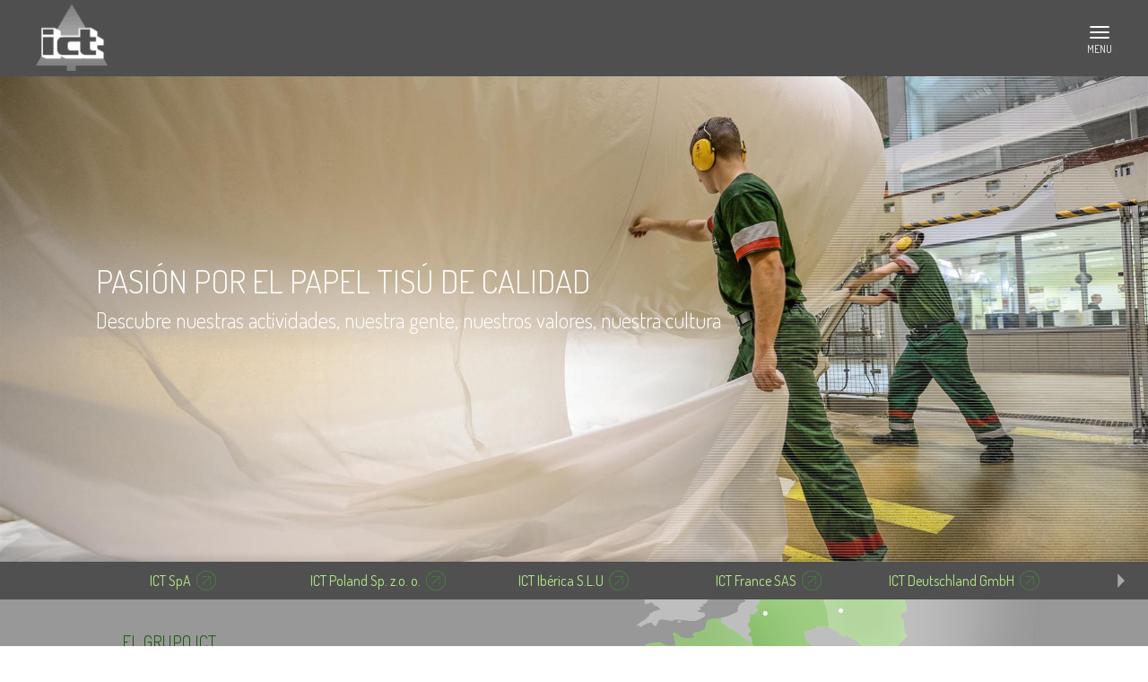

--- FILE ---
content_type: text/html; charset=UTF-8
request_url: https://www.ictgroup.net/es
body_size: 8581
content:
<!DOCTYPE html>
<!--[if lt IE 7 ]> <html class="ie6" lang="es"> <![endif]-->
<!--[if IE 7 ]>    <html class="ie7" lang="es"> <![endif]-->
<!--[if IE 8 ]>    <html class="ie8" lang="es"> <![endif]-->
<!--[if IE 9 ]>    <html class="ie9" lang="es"> <![endif]-->
<!--[if (gt IE 9)|!(IE)]><!--> <html lang="es"> <!--<![endif]-->
<head>
    <meta http-equiv="X-UA-Compatible" content="IE=edge">
    <meta charset="utf-8" />
    <meta name="format-detection" content="telephone=no">
    <meta name="format-detection" content="address=no">
    <meta name="viewport" content="width=device-width, initial-scale=1.0, maximum-scale=1.0, user-scalable=no">

	<link rel="stylesheet" href="/website/assets/css/screen.css"/>
	<link rel="stylesheet" href="https://maxcdn.bootstrapcdn.com/font-awesome/4.4.0/css/font-awesome.min.css"/>
	
    <!-- Extera / Custom in mancanza di scss -->
    <link rel="stylesheet" href="/website/assets/css/custom.css?v=20200415-1623"/>

	
	<script type="text/javascript">

	// SET THIS TO TRUE WHEN IN PIMCORE EDIT MODE, this is useful if you need to enable/disable specific JS code when in edit mode
	var isEditMode = false;

	var ENV = { // ENVIRONMENT SPECIFIC PARAMETERS

	  // Paths
	  "appRoot": "/",
	  "assetsRoot": "/assets",

	  // Ajax Routes
	  "ajaxRoutes": {
		"test": "ajax/test.json"
	  },

	  // Google Analytics
	  "gaId": "UA-89278656-1",
	  "gaDomain": "http://www.ictgroup.net",

	  // Google Maps API
	  "gMapsApiKey": "AIzaSyDv9nwOicXlsxycEvMAKx_-80PhS5D_gxU",

	};

	var LABELS = { // LABELS FOR CURRENT LANGUAGE

	  "label1": "Lorem ipsum"

	};

	</script>
  
	<link rel="shortcut icon" href="/website/assets/img/shared/favicon.png" type="image/png" />

    <!-- META (SEO) -->
    <title>Industrie Cartarie Tronchetti S.p.A.  - Home</title>    	<!-- META (SEO) -->

	<!-- OPENGRAPH -->
	<meta property="og:title" content="Industrie Cartarie Tronchetti S.p.A.  - Home"/>
    <meta property="og:description" content=""/>
	<!--// OPENGRAPH -->

    

<!-- Google Tag Manager -->
<script>(function(w,d,s,l,i){w[l]=w[l]||[];w[l].push({'gtm.start':
new Date().getTime(),event:'gtm.js'});var f=d.getElementsByTagName(s)[0],
j=d.createElement(s),dl=l!='dataLayer'?'&l='+l:'';j.async=true;j.src=
'https://www.googletagmanager.com/gtm.js?id='+i+dl;f.parentNode.insertBefore(j,f);
})(window,document,'script','dataLayer','GTM-M9Z8MKN');</script>
<!-- End Google Tag Manager -->

</head>
    <body>

<!-- Google Tag Manager (noscript) -->
<noscript><iframe src="https://www.googletagmanager.com/ns.html?id=GTM-M9Z8MKN"
height="0" width="0" style="display:none;visibility:hidden"></iframe></noscript>
<!-- End Google Tag Manager (noscript) -->



		<!-- site -->
		<div class="site">

			<header class="header-new">
    <a class="header-new-logo" href="/es">
        <img class="img-responsive" src="/website/assets/img/shared/logo-ict.png" alt="Logo ICT">
    </a>
    <ul class="header-new-list">
        
            <li class="header-new-list-item">
                        <a class="dropdown-nav" href="/es/quienes-somos/la-historia"><!--
                -->Quiénes somos <!--
            --></a>
                            <div class="dropdown-nav-menu">
                    <ul> 
                                                                                    <li>
                                                                        <a                                          href="/es/quienes-somos/la-historia"><!--
                                        -->la Historia<!--
                                    --></a>
                                                                    </li>
                                                                                                                <li>
                                                                        <a                                          href="/es/quienes-somos/mision-y-valores"><!--
                                        -->Misión y Valores<!--
                                    --></a>
                                                                    </li>
                                                                                                                <li>
                                                                        <a  class="dropdown-nav-sub"                                        href="/es/quienes-somos/el-grupo/ict-s.p.a."><!--
                                        -->El Grupo<!--
                                    --></a>
                                                                            <div class="dropdown-nav-sub-menu">
                                                                                                                                                <a href="/es/quienes-somos/el-grupo/ict-s.p.a./quienes-somos"><!--
                                                        -->ICT S.p.A.                                                    </a>
                                                                                                                                                                                                <a href="/es/quienes-somos/el-grupo/ict-poland-sp-zoo/quienes-somos"><!--
                                                        -->ICT Poland Sp. z.o. o.                                                    </a>
                                                                                                                                                                                                <a href="/es/quienes-somos/el-grupo/ict-iberica-si/quienes-somos"><!--
                                                        -->ICT Ibérica S.L.U                                                    </a>
                                                                                                                                                                                                <a href="/es/quienes-somos/el-grupo/ict-france-s.a.s/quienes-somos"><!--
                                                        -->ICT France SAS                                                    </a>
                                                                                                                                                                                                <a href="/es/quienes-somos/el-grupo/ict-deutschland-gmbh/quienes-somos"><!--
                                                        -->ICT Deutschland GmbH                                                    </a>
                                                                                                                                                                                                <a href="/es/quienes-somos/el-grupo/europaper-s.p.a."><!--
                                                        -->Europaper S.p.A.                                                    </a>
                                                                                                                                                                                                <a href="/es/quienes-somos/el-grupo/pozzani-disposable-s.p.a."><!--
                                                        -->Pozzani Disposables S.p.A.                                                    </a>
                                                                                                                                                                                                <a href="/es/quienes-somos/el-grupo/ict-uk/quienes-somos"><!--
                                                        -->Industrie Cartarie Tronchetti UK Ltd                                                    </a>
                                                                                                                                    </div>
                                                                    </li>
                                                                                                                <li>
                                                                        <a                                          href="/es/quienes-somos/acerca-de-ict"><!--
                                        -->Acerca de ICT<!--
                                    --></a>
                                                                    </li>
                                                                        </ul>
                </div>
                    </li>
                <li class="header-new-list-item">
                        <a class="dropdown-nav" href="/es/que-hacemos/areas-de-negocios"><!--
                -->Qué hacemos <!--
            --></a>
                            <div class="dropdown-nav-menu">
                    <ul> 
                                                                                    <li>
                                                                        <a                                          href="/es/que-hacemos/areas-de-negocios"><!--
                                        -->Áreas de negocios<!--
                                    --></a>
                                                                    </li>
                                                                                                                <li>
                                                                        <a                                          href="/es/que-hacemos/nuestras-marcas"><!--
                                        -->Nuestras marcas<!--
                                    --></a>
                                                                    </li>
                                                                                                                <li>
                                                                        <a                                          href="/es/que-hacemos/negocios-b2b"><!--
                                        -->Negocios B2B<!--
                                    --></a>
                                                                    </li>
                                                                                                                <li>
                                                                        <a                                          href="/es/que-hacemos/innovacion-y-diseno"><!--
                                        -->Innovación y diseño<!--
                                    --></a>
                                                                    </li>
                                                                        </ul>
                </div>
                    </li>
                <li class="header-new-list-item">
                        <a class="dropdown-nav" href="/es/sostenibilidad/nuestro-compromiso"><!--
                -->Sostenibilidad<!--
            --></a>
                            <div class="dropdown-nav-menu">
                    <ul> 
                                                                                    <li>
                                                                        <a                                          href="/es/sostenibilidad/nuestro-compromiso"><!--
                                        -->Nuestro compromiso<!--
                                    --></a>
                                                                    </li>
                                                                                                                <li>
                                                                        <a                                          href="/es/sostenibilidad/concepto-greenfield"><!--
                                        -->Concepto Greenfield<!--
                                    --></a>
                                                                    </li>
                                                                                                                <li>
                                                                        <a  class="dropdown-nav-sub"                                        href="/es/sostenibilidad/certificazioni/ict-s.p.a."><!--
                                        -->Certificaciones<!--
                                    --></a>
                                                                            <div class="dropdown-nav-sub-menu">
                                                                                                                                                <a href="/es/sostenibilidad/certificazioni/ict-s.p.a."><!--
                                                        -->ICT S.p.a.                                                    </a>
                                                                                                                                                                                                <a href="/es/sostenibilidad/certificazioni/ict-poland"><!--
                                                        -->ICT Poland Sp. z o.o.                                                    </a>
                                                                                                                                                                                                <a href="/es/sostenibilidad/certificazioni/ict-iberica"><!--
                                                        -->ICT Ibérica S.L.U.                                                    </a>
                                                                                                                                                                                                <a href="/es/sostenibilidad/certificazioni/ict-france-sas"><!--
                                                        -->ICT France SAS                                                     </a>
                                                                                                                                                                                                <a href="/es/sostenibilidad/certificazioni/ict-deutschland-gmbh"><!--
                                                        -->ICT Deutschland GmbH                                                    </a>
                                                                                                                                                                                                <a href="/es/sostenibilidad/certificazioni/europaper-s.p.a."><!--
                                                        -->Europaper S.p.A.                                                    </a>
                                                                                                                                                                                                <a href="/es/sostenibilidad/certificazioni/pozzani-disposables-s.p.a."><!--
                                                        -->Pozzani Disposables S.p.A.                                                    </a>
                                                                                                                                    </div>
                                                                    </li>
                                                                        </ul>
                </div>
                    </li>
                <li class="header-new-list-item">
                        <a class="dropdown-nav" href="/es/personas-y-carrera-profesional/nuestra-cultura"><!--
                -->Personas y Carrera<!--
            --></a>
                            <div class="dropdown-nav-menu">
                    <ul> 
                                                                                    <li>
                                                                        <a                                          href="/es/personas-y-carrera-profesional/nuestra-cultura"><!--
                                        -->Nuestra cultura<!--
                                    --></a>
                                                                    </li>
                                                                                                                                                                    <li>
                                                                        <a                                          href="/es/personas-y-carrera-profesional/oportunidades"><!--
                                        -->Oportunidades<!--
                                    --></a>
                                                                    </li>
                                                                                                                                                                    <li>
                                                                        <a                                          href="/es/personas-y-carrera-profesional/candidatura"><!--
                                        -->Candidaturas<!--
                                    --></a>
                                                                    </li>
                                                                                                                            </ul>
                </div>
                    </li>
                <li class="header-new-list-item">
                        <a class="dropdown-nav" href="/es/espacio-multimedia/noticias-y-eventos"><!--
                -->Multimedia <!--
            --></a>
                            <div class="dropdown-nav-menu">
                    <ul> 
                                                                                    <li>
                                                                        <a                                          href="/es/espacio-multimedia/noticias-y-eventos"><!--
                                        -->Noticias y eventos<!--
                                    --></a>
                                                                    </li>
                                                                                                                <li>
                                                                        <a                                          href="/es/espacio-multimedia/campanas-de-publicidad/imagenes"><!--
                                        -->Campañas de publicidad<!--
                                    --></a>
                                                                            <div class="dropdown-nav-sub-menu">
                                                                                                                                                                                                                                                                            </div>
                                                                    </li>
                                                                        </ul>
                </div>
                    </li>
                    <li class="header-new-list-item">
                        <a  href="/es/contactos"><!--
                -->Contactos<!--
            --></a>
                    </li>
                                        		<li class="header-new-list-item">
			<a href="/es/downloads/download-archive">DOWNLOADS</a>
		</li>
		
    </ul>
    <div class="sub-wrapper">
        <div class="lang-nav">
            <div class="current"><span>es</span></div>
            <div class="dropdown-lang">
                					<a 	href="https://www.ictgroup.net/it"
						class="">
						IT					</a>
									<a 	href="https://www.ictgroup.net/en"
						class="">
						EN					</a>
									<a 	href="https://www.ictgroup.net/es"
						class="current">
						ES					</a>
									<a 	href="https://www.ictgroup.net/fr"
						class="">
						FR					</a>
									<a 	href="https://www.ictgroup.net/pl"
						class="">
						PL					</a>
									<a 	href="https://www.ictgroup.net/de"
						class="">
						DE					</a>
				            </div>
        </div>
        <div class="social-nav">
            				
<a href="https://www.youtube.com/channel/UCiID_7e2N3XumUwS6aswN8A" target="_blank">
	<i class="fa fa-youtube-square"></i>
</a>
<a href="https://www.linkedin.com/company/industrie-cartarie-tronchetti" target="_blank">
	<i class="fa fa-linkedin-square"></i>
</a>
<!--a href="https://twitter.com" target="_blank">
	<i class="fa fa-twitter-square"></i>
</a-->			        </div>
    </div>
    <div class="btn-menu" href="#sidr">
        <span></span>
        <span></span>
        <span></span>
        <span>menu</span>
    </div>
</header>

<nav class="side-menu"></nav>

			
<section class="editmode-zindex top container-fluid no-gutters">
	<div class="editmode-border editmode-top">
        <div class="pimcore_area_top_01 pimcore_area_content" ><!-- this->editDgt:  -->
<div class="mod  slider-txt-with-img dgt-parent">

    	<div class="row no-gutters">
		<div class="col-md-12 top-01">
			<div class="swiper-container">
				<div class="swiper-wrapper">
																									<div class="editmode swiper-slide">
								<div class="img-container" data-left="">
									<img src="/30-1-19/top-hp-1920x812/top-hp-2018-1920x812.jpg" alt="" />								</div>
								<div class="caption-block col-sm-offset-1">
									<div class="title" data-swiper-parallax="-300"><h1>PASIÓN POR EL PAPEL TISÚ DE CALIDAD</h1></div>
									<div class="caption" data-swiper-parallax="-600"><h2>Descubre nuestras actividades, nuestra gente, nuestros valores, nuestra cultura</h2></div>
									<div class="cta" data-swiper-parallax="-1200">
																			</div>
								</div>
							</div>
																						</div>

				<div class="over-container">
					<img src="/website/assets/img/top/over.png" class="top-over" alt="">
					<div class="top-shadow"></div>
				</div>
				
			</div>
		</div>
	</div>

</div>



</div>
</div></section>


<div    class=""
        style="padding: 0 0px 40px 0px">
    <div class="pimcore_area_nav_02 pimcore_area_content" ><section class="editmode-border nav container-fluid no-gutters">
	<div class="row relative no-gutters">
		<div class="col-xs-12 nav-02">
			<div class="carousel">
				<div class="swiper-wrapper">
																	<div class="editmode-small-margin swiper-slide">
														<a href="/es/quienes-somos/el-grupo/ict-s.p.a." >ICT SpA</a>						</div>
												<div class="editmode-small-margin swiper-slide">
														<a href="/es/quienes-somos/el-grupo/ict-poland-sp-zoo" >ICT Poland Sp. z.o. o.</a>						</div>
												<div class="editmode-small-margin swiper-slide">
														<a href="/es/quienes-somos/el-grupo/ict-iberica-si" >ICT Ibérica S.L.U</a>						</div>
												<div class="editmode-small-margin swiper-slide">
														<a href="/es/quienes-somos/el-grupo/ict-france-s.a.s" >ICT France SAS</a>						</div>
												<div class="editmode-small-margin swiper-slide">
														<a href="/es/quienes-somos/el-grupo/ict-deutschland-gmbh/quienes-somos" >ICT Deutschland GmbH</a>						</div>
												<div class="editmode-small-margin swiper-slide">
														<a href="/es/quienes-somos/el-grupo/europaper-s.p.a." >Europaper SpA</a>						</div>
												<div class="editmode-small-margin swiper-slide">
														<a href="/es/quienes-somos/el-grupo/pozzani-disposable-s.p.a." >Pozzani Disposables SpA</a>						</div>
												<div class="editmode-small-margin swiper-slide">
														<a href="/es/quienes-somos/el-grupo/ict-uk/quienes-somos" >Industrie Cartarie Tronchetti UK Ltd</a>						</div>
											 			        
			    </div>
			</div>
							<div class="carousel-button-next"></div>
				<div class="carousel-button-prev"></div>
					
		</div>	
	</div>	
</section></div><div class="pimcore_area_nav_01 pimcore_area_content" ><section class="editmode-border nav container-fluid no-gutters">

	
	<div class="row">
		<div class="col-xs-12 nav-01">
			<div class="map-row">
				<div class="map-box bg-dark">
					<div class="row no-gutters">
						<div class="col-sm-5 col-sm-offset-1">
							<div class="caption-block">
								<div class="section-title">EL GRUPO ICT</div>
								<div class="title">Raíces italianas, identidad internacional</div>
								<div class="caption">El Grupo ICT, fundado en 1978 en Lucca, Italia, es hoy una sociedad internacional con una fuerte presencia en Europa</div>
                                							</div>
						</div>
	            <div class="col-sm-5 hidden-xs col-sm-push-0">
	                <img src="/mappe/new/mappa_itc-all.png" class="img-responsive" alt="" />	                <div class="tooltips">
	                    <div class="ha_container">
	                    </div>
	                </div>
	            </div>
					</div>
				</div>
			</div>
		</div>
	</div>

	<script>
	var hotspots = [];
	</script>

	

	</section></div><section class="editmode-border container-fluid">
    <div class="row                alternate                no-margin"
            >
        
        <div class="pimcore_area_dsp_06 pimcore_area_content" ><section class="dsp">

    <div class="editmode-border col-sm-4 dsp-06 grey-bg" >
            <div class="editmode caption-block">
        <div class="section-title">QUE HACEMOS</div>
        <div class="title">Areas de Negocios</div>
            <div class="caption">
        The ICT Group se orienta a consumidores, Gran Distribución y convertidores, con alta calidad de papel tisú y productos de higiene personal<br />
<br />
<br />
<br />
<br />
Ver màs    </div>
    <a href="/es/que-hacemos/areas-de-negocios"
     target="">
     <div class="icon-btn-arrow-dark"></div>
 </a>

</div>
</div>
</section>
</div><div class="pimcore_area_dsp_06 pimcore_area_content" ><section class="dsp">

    <div class="editmode-border col-sm-4 dsp-06" >
            <div class="editmode caption-block">
        <div class="section-title">SOSTENIBILIDAD </div>
        <div class="title">El esfuerzo de ICT por la sostenibilidad </div>
            <div class="caption">
        Construimos nuestra Historia con el respeto hacia el mundo que nos rodea<br />
<br />
<br />
<br />
<br />
Ver màs    </div>
    <a href="https://www.ictgroup.net/es/sostenibilidad/nuestro-compromiso"
     target="">
     <div class="icon-btn-arrow-dark"></div>
 </a>

</div>
</div>
</section>
</div><div class="pimcore_area_dsp_06_slider pimcore_area_content" >
    <section class="dsp">


<div class="col-sm-4 dsp-06--slider grey-bg">

	<div class="slider-box">
		<div class="swiper-wrapper">
			
			
			
			
			<!-- Slides -->
							<div class="swiper-slide">
					<div class="caption-block">
													<div class="section-title">
								CORPORATE NEWS							</div>
												
												
						<div class="title">
							¡Más escuelas, más conocimientos! La edición del Job Workshop de este año 						</div>
												
						<div class="caption">
							<p>(Ver màs)</p>
						</div>
													<a href="http://www.ictgroup.net/es/espacio-multimedia/noticias-y-eventos">
								<div class="icon-btn-arrow-dark"></div>
							</a>
											</div>
				</div>
							<div class="swiper-slide">
					<div class="caption-block">
													<div class="section-title">
								CORPORATE NEWS							</div>
												
												
						<div class="title">
							La nueva Estrategia de Bioeconomía de la UE también destaca el sector del papel tisú						</div>
												
						<div class="caption">
							<p>&nbsp;(Ver màs)</p>
						</div>
													<a href="https://www.ictgroupahttp://www.ictgroup.net/es/espacio-multimedia/noticias-y-eventos.net/es/downloads">
								<div class="icon-btn-arrow-dark"></div>
							</a>
											</div>
				</div>
							<div class="swiper-slide">
					<div class="caption-block">
													<div class="section-title">
								CORPORATE NEWS							</div>
												
												
						<div class="title">
							Certificación ISO 50001 para la fábrica de papel de Piano della Rocca						</div>
												
						<div class="caption">
							&nbsp;<span style="font-size:20px;">(Ver màs)</span>						</div>
													<a href="/es/espacio-multimedia/noticias-y-eventos">
								<div class="icon-btn-arrow-dark"></div>
							</a>
											</div>
				</div>
							<div class="swiper-slide">
					<div class="caption-block">
													<div class="section-title">
								CORPORATE NEWS							</div>
												
												
						<div class="title">
							ICT Group obtiene la validación SBTi para sus objetivos de reducción de emisiones						</div>
												
						<div class="caption">
							<p>&nbsp;(Ver màs)</p>
						</div>
													<a href="https://www.ictgroupahttp://www.ictgroup.net/es/espacio-multimedia/noticias-y-eventos.net/es/downloads">
								<div class="icon-btn-arrow-dark"></div>
							</a>
											</div>
				</div>
							<div class="swiper-slide">
					<div class="caption-block">
													<div class="section-title">
								CORPORATE NEWS							</div>
												
												
						<div class="title">
							Ahora consumimos la mitad de agua para producir la misma cantidad de papel						</div>
												
						<div class="caption">
							<p>(Ver màs)</p>
						</div>
													<a href="http://www.ictgroup.net/es/espacio-multimedia/noticias-y-eventos">
								<div class="icon-btn-arrow-dark"></div>
							</a>
											</div>
				</div>
							<div class="swiper-slide">
					<div class="caption-block">
													<div class="section-title">
								CORPORATE NEWS							</div>
												
												
						<div class="title">
							Dar voz a los trabajadores: ICT Poland crece de la mano de las personas.						</div>
												
						<div class="caption">
							<p>(Ver màs)</p>
						</div>
													<a href="http://www.ictgroup.net/es/espacio-multimedia/noticias-y-eventos">
								<div class="icon-btn-arrow-dark"></div>
							</a>
											</div>
				</div>
						<!-- // Slides -->
		</div>
		<!-- If we need pagination -->
    	<div class="swiper-pagination"></div>
	</div>
</div>

    </section>
</div>    </div>
</section>
<section class="editmode-border">
<div class="pimcore_area_dsp_02 pimcore_area_content" ><section class="editmode editmode-border dsp container-fluid no-gutters">
		<div class="row">
		<div class="hidden-xs dsp2__image col-xs-12                            dsp-02                                                                                                                center-div">
						<img src="/top/ictgroup_cosa_facciamo/top-scuro-innovaz-e-des.jpg" class="center-img-horizontal" alt="" />						<div class="shadow"></div>
		</div>
        <div class="col-xs-12 center-div dsp-txt dsp2__bgimage"
        style="background-image: url(/top/ictgroup_cosa_facciamo/top-scuro-innovaz-e-des.jpg)" 
        data-img-mobile="/30-1-19/dsp/dsp2-600x300/600x300i-d.jpg"
        data-img-desktop="/top/ictgroup_cosa_facciamo/top-scuro-innovaz-e-des.jpg"> 
			<div class="row">
				<div class="col-sm-offset-6 col-md-6 center-img-vertical-sm">
					<div class="caption-block">
						<div class="editmode-text section-title">Innovacion y diseno</div>
						<div class="editmode-text title">"Queremos estar a la vanguardia y ser capaces de promover la innovación y el cambio"</div>
						<div class="editmode-text caption"></div>
                                                    <a href="/es/que-hacemos/innovacion-y-diseno"
                               target="">
                                <div class="icon-btn-arrow-dark"></div>
                            </a>
                                                					</div>
				</div>
			</div>
		</div>
	</div>
</section>
</div><div class="pimcore_area_igr_01 pimcore_area_content" ><!-- this->editDgt:  -->
<div class="mod  slider-txt-with-img dgt-parent">

    
	<section class="editmode-border igr container-fluid no-gutters">
		<div class="row">
			<div class="col-md-12 igr-01">
				
								<h3 class="green-light text-center">ICT GROUP EN CIFRAS</h3>
				<div class="row relative no-gutters">
					<div class="col-xs-10 col-xs-offset-1">
						<div class="carousel">
							<div class="swiper-wrapper">
							
																										<div class="swiper-slide">
										<div class="editmode img-container">
																						<img src="/infografiche/aggiornamento-31-12-24/homepage/dipendenti.png" class="img-responsive" alt="" />																						<figcaption>N° DE EMPLEADOS <br>(31/12/2024)</figcaption>
										</div>
									</div>
																		<div class="swiper-slide">
										<div class="editmode img-container">
																						<img src="/infografiche/aggiornamento-al-31-12-2019/numerazione-it/capacita-produttiva.png" class="img-responsive" alt="" />																						<figcaption>CAPACIDAD PRODUCTIVA (TONELADAS/ANO) </figcaption>
										</div>
									</div>
																		<div class="swiper-slide">
										<div class="editmode img-container">
																						<img src="/infografiche/aggiornamento-31-12-24/homepage/home_fatturato.png" class="img-responsive" alt="" />																						<figcaption>VENTAS CONSOLIDADOS <br> (31/12/2024)</figcaption>
										</div>
									</div>
																		<div class="swiper-slide">
										<div class="editmode img-container">
																						<img src="/infografiche/ict_group/home_page/adv_gruppo.png" class="img-responsive" alt="" />																						<figcaption>ANO DE NACIMIENTO DE LA ZORRITA</figcaption>
										</div>
									</div>
																	 
															
							</div>
						</div>			
					</div>	
				</div>
									<div class="igr-carousel-button-next"></div>
					<div class="igr-carousel-button-prev"></div>
				 
			</div>	
		</div>
	</section>

</div>



</div></section>
<section class="editmode-border">
<div class="pimcore_area_cnt_f_09 pimcore_area_content" ><section class="editmode-border cnt-f container-fluid no-gutters">
	<div class="row">
					<div class="col-md-12 cnt-f-09">
				<img src="/30-1-19/composit/composit-home-page/fotogallery-homepage-1920x550.jpg" class="img-responsive hidden-xs" alt="" />				<img src="/30-1-19/composit/composit-home-page/fotogallery-home-page-750x422.jpg" class="img-responsive visible-xs" alt="" />	
				<div class="shadow">
					<div class="editmode section-title">
											</div>	
					<div class="editmode title">
						ICT EN BLANCO Y NEGRO					</div>	
					<div class="editmode caption  hidden-xs hidden-sm">
											</div>
					<div class="popup-gallery">
																											<a href="/gallery/hp/07-ritoccata-b-n.jpg" title="">
									<div class="icon-plus"></div>
								</a>
																																								<a href="/gallery/hp/1.jpg" title=""></a>
																																								<a href="/gallery/hp/2.jpg" title=""></a>
																																								<a href="/gallery/hp/3.jpg" title=""></a>
																																								<a href="/gallery/hp/nnu_3582-.jpg" title=""></a>
																																								<a href="/gallery/hp/6.jpg" title=""></a>
																																								<a href="/gallery/hp/8.png" title=""></a>
																																								<a href="/gallery/hp/10_bis.jpg" title=""></a>
																																								<a href="/gallery/hp/13.png" title=""></a>
																																								<a href="/gallery/hp/12_bis.jpg" title=""></a>
																																								<a href="/gallery/hp/14_bis.jpg" title=""></a>
																																								<a href="/gallery/hp/15_bis.jpg" title=""></a>
																																								<a href="/gallery/hp/16_bis.jpg" title=""></a>
																																								<a href="/gallery/hp/19_bis.jpg" title=""></a>
																																								<a href="/gallery/hp/20.jpg" title=""></a>
																																								<a href="/gallery/hp/21.jpg" title=""></a>
																																								<a href="/gallery/hp/22.png" title=""></a>
																								</div>
				</div>
			</div>	
			</div>
</section></div></section>
<div class="pimcore_area_nav_01 pimcore_area_content" ><section class="editmode-border nav container-fluid no-gutters">

	
	<div class="row">
		<div class="col-xs-12 nav-01">
			<div class="map-row">
				<div class="map-box bg-dark">
					<div class="row no-gutters">
						<div class="col-sm-5 col-sm-offset-1">
							<div class="caption-block">
								<div class="section-title"></div>
								<div class="title"></div>
								<div class="caption"></div>
                                							</div>
						</div>
	            <div class="col-sm-5 hidden-xs col-sm-push-0">
	                	                <div class="tooltips">
	                    <div class="ha_container">
	                    </div>
	                </div>
	            </div>
					</div>
				</div>
			</div>
		</div>
	</div>

	<script>
	var hotspots = [];
	</script>

	

	</section></div><div class="pimcore_area_nav_01 pimcore_area_content" ><section class="editmode-border nav container-fluid no-gutters">

	
	<div class="row">
		<div class="col-xs-12 nav-01">
			<div class="map-row">
				<div class="map-box bg-dark">
					<div class="row no-gutters">
						<div class="col-sm-5 col-sm-offset-1">
							<div class="caption-block">
								<div class="section-title">PERSONAS Y CARRERA</div>
								<div class="title">Trabaja con nosotros</div>
								<div class="caption"></div>
                                                                    <a href="/es/personas-y-carrera-profesional/candidatura"
                                       target="">
                                                                                <div class="icon-plus-green"></div>
                                    </a>
                                							</div>
						</div>
	            <div class="col-sm-5 hidden-xs col-sm-push-0">
	                	                <div class="tooltips">
	                    <div class="ha_container">
	                    </div>
	                </div>
	            </div>
					</div>
				</div>
			</div>
		</div>
	</div>

	<script>
	var hotspots = [];
	</script>

	

	</section></div><div class="pimcore_area_nav_01 pimcore_area_content" ><section class="editmode-border nav container-fluid no-gutters">

	
	<div class="row">
		<div class="col-xs-12 nav-01">
			<div class="map-row">
				<div class="map-box bg-dark">
					<div class="row no-gutters">
						<div class="col-sm-5 col-sm-offset-1">
							<div class="caption-block">
								<div class="section-title"></div>
								<div class="title"></div>
								<div class="caption"></div>
                                							</div>
						</div>
	            <div class="col-sm-5 hidden-xs col-sm-push-0">
	                	                <div class="tooltips">
	                    <div class="ha_container">
	                    </div>
	                </div>
	            </div>
					</div>
				</div>
			</div>
		</div>
	</div>

	<script>
	var hotspots = [];
	</script>

	

	</section></div></div>
			<footer class="container-fullwidth no-gutters">

	<div class="row bg-gray">
		<div class="container-center">
			
									<div class="col-xs-10 col-xs-offset-1">
				<div class="row">
		
		<div class="col-xs-6 col-sm-2 footer-block">
			<div class="title">
                                    Quiénes somos                             </div>
			<hr>
												<nav>
                                                                            <a href="/es/quienes-somos/la-historia">la Historia</a>
                        					</nav>
																<nav>
                                                                            <a href="/es/quienes-somos/mision-y-valores">Misión y Valores</a>
                        					</nav>
																<nav>
                                                                            <a href="#" onclick="var d=document.getElementById('footer-sub-382');d.style.display=(d.style.display==='none'?'block':'none');return false">
                                El Grupo                                <span style="transform: rotate(90deg)">&gt;</span>
                            </a>
                            <div id="footer-sub-382" style="margin-left: 1em; display: none">
                                                                                                            <nav><a href="/es/quienes-somos/el-grupo/ict-s.p.a./quienes-somos">ICT S.p.A.</a></nav>
                                                                                                                                                <nav><a href="/es/quienes-somos/el-grupo/ict-poland-sp-zoo/quienes-somos">ICT Poland Sp. z.o. o.</a></nav>
                                                                                                                                                <nav><a href="/es/quienes-somos/el-grupo/ict-iberica-si/quienes-somos">ICT Ibérica S.L.U</a></nav>
                                                                                                                                                <nav><a href="/es/quienes-somos/el-grupo/ict-france-s.a.s/quienes-somos">ICT France SAS</a></nav>
                                                                                                                                                <nav><a href="/es/quienes-somos/el-grupo/ict-deutschland-gmbh/quienes-somos">ICT Deutschland GmbH</a></nav>
                                                                                                                                                <nav><a href="/es/quienes-somos/el-grupo/europaper-s.p.a.">Europaper S.p.A.</a></nav>
                                                                                                                                                <nav><a href="/es/quienes-somos/el-grupo/pozzani-disposable-s.p.a.">Pozzani Disposables S.p.A.</a></nav>
                                                                                                                                                <nav><a href="/es/quienes-somos/el-grupo/ict-uk/quienes-somos">Industrie Cartarie Tronchetti UK Ltd</a></nav>
                                                                                                </div>
                        					</nav>
																<nav>
                                                                            <a href="/es/quienes-somos/acerca-de-ict">Acerca de ICT</a>
                        					</nav>
									</div>

						
		<div class="col-xs-6 col-sm-2 footer-block">
			<div class="title">
                                    Qué hacemos                             </div>
			<hr>
												<nav>
                                                                            <a href="/es/que-hacemos/areas-de-negocios">Áreas de negocios</a>
                        					</nav>
																<nav>
                                                                            <a href="/es/que-hacemos/nuestras-marcas">Nuestras marcas</a>
                        					</nav>
																<nav>
                                                                            <a href="/es/que-hacemos/negocios-b2b">Negocios B2B</a>
                        					</nav>
																<nav>
                                                                            <a href="/es/que-hacemos/innovacion-y-diseno">Innovación y diseño</a>
                        					</nav>
									</div>

						
		<div class="col-xs-6 col-sm-2 footer-block">
			<div class="title">
                                    Sostenibilidad                            </div>
			<hr>
												<nav>
                                                                            <a href="/es/sostenibilidad/nuestro-compromiso">Nuestro compromiso</a>
                        					</nav>
																<nav>
                                                                            <a href="/es/sostenibilidad/concepto-greenfield">Concepto Greenfield</a>
                        					</nav>
																<nav>
                                                                            <a href="#" onclick="var d=document.getElementById('footer-sub-889');d.style.display=(d.style.display==='none'?'block':'none');return false">
                                Certificaciones                                <span style="transform: rotate(90deg)">&gt;</span>
                            </a>
                            <div id="footer-sub-889" style="margin-left: 1em; display: none">
                                                                                                            <nav><a href="/es/sostenibilidad/certificazioni/ict-s.p.a.">ICT S.p.a.</a></nav>
                                                                                                                                                <nav><a href="/es/sostenibilidad/certificazioni/ict-poland">ICT Poland Sp. z o.o.</a></nav>
                                                                                                                                                <nav><a href="/es/sostenibilidad/certificazioni/ict-iberica">ICT Ibérica S.L.U.</a></nav>
                                                                                                                                                <nav><a href="/es/sostenibilidad/certificazioni/ict-france-sas">ICT France SAS </a></nav>
                                                                                                                                                <nav><a href="/es/sostenibilidad/certificazioni/ict-deutschland-gmbh">ICT Deutschland GmbH</a></nav>
                                                                                                                                                <nav><a href="/es/sostenibilidad/certificazioni/europaper-s.p.a.">Europaper S.p.A.</a></nav>
                                                                                                                                                <nav><a href="/es/sostenibilidad/certificazioni/pozzani-disposables-s.p.a.">Pozzani Disposables S.p.A.</a></nav>
                                                                                                </div>
                        					</nav>
									</div>

						
		<div class="col-xs-6 col-sm-2 footer-block">
			<div class="title">
                                    Personas y Carrera                            </div>
			<hr>
												<nav>
                                                                            <a href="/es/personas-y-carrera-profesional/nuestra-cultura">Nuestra cultura</a>
                        					</nav>
																							<nav>
                                                                            <a href="/es/personas-y-carrera-profesional/oportunidades">Oportunidades</a>
                        					</nav>
																							<nav>
                                                                            <a href="/es/personas-y-carrera-profesional/candidatura">Candidaturas</a>
                        					</nav>
																</div>

						
		<div class="col-xs-6 col-sm-2 footer-block">
			<div class="title">
                                    Multimedia                             </div>
			<hr>
												<nav>
                                                                            <a href="/es/espacio-multimedia/noticias-y-eventos">Noticias y eventos</a>
                        					</nav>
																<nav>
                                                                            <a href="/es/espacio-multimedia/campanas-de-publicidad/imagenes">Campañas de publicidad</a>
                        					</nav>
									</div>

							
		<div class="col-xs-6 col-sm-2 footer-block">
			<div class="title">
                                    <a href="/es/contactos" style="color:#111">Contactos</a>
                            </div>
			<hr>
					</div>

										</div>
			</div>
														</div>
    </div>
	
	<!-- social -->
			
	<div class="row social-row">
		<div class="container-center">
			<div class="col-xs-12			 text-center">
				<span class="editmode-white">Síguenos en nuestros canales</span>
				<a class="youtube" href="https://www.youtube.com/channel/UCiID_7e2N3XumUwS6aswN8A" target="_blank"></a>
				<a class="linkedin" href="https://www.linkedin.com/company/industrie-cartarie-tronchetti" target="_blank"></a>
				<!--a class="twitter" href="https://twitter.com" target="_blank"></a-->
			</div>
		</div>
	</div>

	
			
    <!-- brand -->
    <div class="row brand-row">
        <div class="container-center">
            <div class="col-xs-10 col-xs-offset-1">
                <div class="row">
                    <div class="editmode col-xs-12 col-sm-4 footer-block">
                        <div class="title">
                            Industrie Cartarie Tronchetti SpA                        </div>
                        <hr>
						<span>
							Zona Industriale di Diecimo<br />
55023 Borgo a Mozzano<br />
Lucca - Italia<br />
<a href="mailto:reception@ictit.eu">reception@ictit.eu</a>						</span>
                    </div>

                    <div class="editmode col-xs-12 col-sm-4 footer-block">
                        <div class="title">
                             Empresas del Grupo                        </div>
                        <hr>
						<span>
							ICT Poland Sp. z o.o. -&nbsp;&nbsp;Kostrzyn nad Odra<br />
ICT Ibérica S.L.U. - Saragozza<br />
ICT France SAS - Montargis<br />
ICT Deutschland GmbH - D<strong>ü</strong>sseldorf<br />
Europaper S.p.A. - Massa<br />
Pozzani Disposables S.p.A. - Vicenza<br />
Industrie Cartarie Tronchetti UK Ltd. -&nbsp;​North Wales						</span>
                    </div>

                    <div class="editmode col-xs-12 col-sm-4 footer-block">
                        <div class="title">
                            Marcas                        </div>
                        <hr>
						<span>
							<a href="http://www.foxy.it" target="_blank">Foxy</a><br />
Naturell<br />
Carezza						</span>
                    </div>
                </div>
            </div>
        </div>
    </div>

    <!-- copyright -->
    <div class="row copy-row">
        <div class="col-xs-12 text-center">
                        <span>Industrie Cartarie Tronchetti S.p.A. - Cod.Fisc e Partita IVA                           IT00366330462                <span class="footer-link">
                                        <a href="/es/politica-de-privacidad" target="_self">Política de Privacidad y Cookies</a>                    <a href="/es/dati-societari" >Company Info</a>                                                      </span>
            </span>
        </div>
    </div>

	</footer>

					</div>
		<!-- /site -->

		<script type="text/javascript" src="/website/assets/js/lib/utils.js" defer></script>
		            <script type="text/javascript" src="/website/assets/js/scripts.js" defer></script>
            <script type="text/javascript" src="/website/assets/js/custom.js?v=20200415-1623" defer></script>
		
    </body>
</html>


--- FILE ---
content_type: text/css
request_url: https://www.ictgroup.net/website/assets/css/screen.css
body_size: 35903
content:
/*!
 * Bootstrap v3.3.5 (http://getbootstrap.com)
 * Copyright 2011-2015 Twitter, Inc.
 * Licensed under MIT (https://github.com/twbs/bootstrap/blob/master/LICENSE)
 *//*! normalize.css v3.0.3 | MIT License | github.com/necolas/normalize.css */@import url("https://fonts.googleapis.com/css?family=Dosis:200,300,400,500,600,700&subset=latin-ext");html{font-family:sans-serif;-ms-text-size-adjust:100%;-webkit-text-size-adjust:100%}body{margin:0}article,aside,details,figcaption,figure,footer,header,hgroup,main,menu,nav,section,summary{display:block}audio,canvas,progress,video{display:inline-block;vertical-align:baseline}audio:not([controls]){display:none;height:0}[hidden],template{display:none}a{background-color:transparent}a:active,a:hover{outline:0}abbr[title]{border-bottom:1px dotted}b,strong{font-weight:bold}dfn{font-style:italic}h1{font-size:2em;margin:0.67em 0}mark{background:#ff0;color:#000}small{font-size:80%}sub,sup{font-size:75%;line-height:0;position:relative;vertical-align:baseline}sup{top:-0.5em}sub{bottom:-0.25em}img{border:0}svg:not(:root){overflow:hidden}figure{margin:1em 40px}hr{box-sizing:content-box;height:0}pre{overflow:auto}code,kbd,pre,samp{font-family:monospace, monospace;font-size:1em}button,input,optgroup,select,textarea{color:inherit;font:inherit;margin:0}button{overflow:visible}button,select{text-transform:none}button,html input[type="button"],input[type="reset"],input[type="submit"]{-webkit-appearance:button;cursor:pointer}button[disabled],html input[disabled]{cursor:default}button::-moz-focus-inner,input::-moz-focus-inner{border:0;padding:0}input{line-height:normal}input[type="checkbox"],input[type="radio"]{box-sizing:border-box;padding:0}input[type="number"]::-webkit-inner-spin-button,input[type="number"]::-webkit-outer-spin-button{height:auto}input[type="search"]{-webkit-appearance:textfield;box-sizing:content-box}input[type="search"]::-webkit-search-cancel-button,input[type="search"]::-webkit-search-decoration{-webkit-appearance:none}fieldset{border:1px solid #c0c0c0;margin:0 2px;padding:0.35em 0.625em 0.75em}legend{border:0;padding:0}textarea{overflow:auto}optgroup{font-weight:bold}table{border-collapse:collapse;border-spacing:0}td,th{padding:0}/*! Source: https://github.com/h5bp/html5-boilerplate/blob/master/src/css/main.css */@media print{*,*:before,*:after{background:transparent !important;color:#000 !important;box-shadow:none !important;text-shadow:none !important}a,a:visited{text-decoration:underline}a[href]:after{content:" (" attr(href) ")"}abbr[title]:after{content:" (" attr(title) ")"}a[href^="#"]:after,a[href^="javascript:"]:after{content:""}pre,blockquote{border:1px solid #999;page-break-inside:avoid}thead{display:table-header-group}tr,img{page-break-inside:avoid}img{max-width:100% !important}p,h2,h3{orphans:3;widows:3}h2,h3{page-break-after:avoid}.navbar{display:none}.btn>.caret,.dropup>.btn>.caret{border-top-color:#000 !important}.label{border:1px solid #000}.table{border-collapse:collapse !important}.table td,.table th{background-color:#fff !important}.table-bordered th,.table-bordered td{border:1px solid #ddd !important}}*{-webkit-box-sizing:border-box;-moz-box-sizing:border-box;box-sizing:border-box}*:before,*:after{-webkit-box-sizing:border-box;-moz-box-sizing:border-box;box-sizing:border-box}html{font-size:10px;-webkit-tap-highlight-color:transparent}body{font-family:"Helvetica Neue",Helvetica,Arial,sans-serif;font-size:14px;line-height:1.428571;color:#333;background-color:#fff}input,button,select,textarea{font-family:inherit;font-size:inherit;line-height:inherit}a{color:#337ab7;text-decoration:none}a:hover,a:focus{color:#23527c;text-decoration:underline}a:focus{outline:thin dotted;outline:5px auto -webkit-focus-ring-color;outline-offset:-2px}figure{margin:0}img{vertical-align:middle}.img-responsive{display:block;max-width:100%;height:auto;width:100%}.img-rounded{border-radius:6px}.img-thumbnail{padding:4px;line-height:1.428571;background-color:#fff;border:1px solid #ddd;border-radius:4px;-webkit-transition:all 0.2s ease-in-out;-o-transition:all 0.2s ease-in-out;transition:all 0.2s ease-in-out;display:inline-block;max-width:100%;height:auto}.img-circle{border-radius:50%}hr{margin-top:20px;margin-bottom:20px;border:0;border-top:1px solid #eee}.sr-only{position:absolute;width:1px;height:1px;margin:-1px;padding:0;overflow:hidden;clip:rect(0, 0, 0, 0);border:0}.sr-only-focusable:active,.sr-only-focusable:focus{position:static;width:auto;height:auto;margin:0;overflow:visible;clip:auto}[role="button"]{cursor:pointer}h1,h2,h3,h4,h5,h6,.h1,.h2,.h3,.h4,.h5,.h6{font-family:inherit;font-weight:500;line-height:1.1;color:inherit}h1 small,h1 .small,h2 small,h2 .small,h3 small,h3 .small,h4 small,h4 .small,h5 small,h5 .small,h6 small,h6 .small,.h1 small,.h1 .small,.h2 small,.h2 .small,.h3 small,.h3 .small,.h4 small,.h4 .small,.h5 small,.h5 .small,.h6 small,.h6 .small{font-weight:normal;line-height:1;color:#777}h1,.h1,h2,.h2,h3,.h3{margin-top:20px;margin-bottom:10px}h1 small,h1 .small,.h1 small,.h1 .small,h2 small,h2 .small,.h2 small,.h2 .small,h3 small,h3 .small,.h3 small,.h3 .small{font-size:65%}h4,.h4,h5,.h5,h6,.h6{margin-top:10px;margin-bottom:10px}h4 small,h4 .small,.h4 small,.h4 .small,h5 small,h5 .small,.h5 small,.h5 .small,h6 small,h6 .small,.h6 small,.h6 .small{font-size:75%}h1,.h1{font-size:36px}h2,.h2{font-size:30px}h3,.h3{font-size:24px}h4,.h4{font-size:18px}h5,.h5{font-size:14px}h6,.h6{font-size:12px}p{margin:0 0 10px}.lead{margin-bottom:20px;font-size:16px;font-weight:300;line-height:1.4}@media (min-width: 768px){.lead{font-size:21px}}small,.small{font-size:85%}mark,.mark{background-color:#fcf8e3;padding:.2em}.text-left{text-align:left}.text-right{text-align:right}.text-center{text-align:center}.text-justify{text-align:justify}.text-nowrap{white-space:nowrap}.text-lowercase{text-transform:lowercase}.text-uppercase,.initialism{text-transform:uppercase}.text-capitalize{text-transform:capitalize}.text-muted{color:#777}.text-primary{color:#337ab7}a.text-primary:hover,a.text-primary:focus{color:#286090}.text-success{color:#3c763d}a.text-success:hover,a.text-success:focus{color:#2b542c}.text-info{color:#31708f}a.text-info:hover,a.text-info:focus{color:#245269}.text-warning{color:#8a6d3b}a.text-warning:hover,a.text-warning:focus{color:#66512c}.text-danger{color:#a94442}a.text-danger:hover,a.text-danger:focus{color:#843534}.bg-primary{color:#fff}.bg-primary{background-color:#337ab7}a.bg-primary:hover,a.bg-primary:focus{background-color:#286090}.bg-success{background-color:#dff0d8}a.bg-success:hover,a.bg-success:focus{background-color:#c1e2b3}.bg-info{background-color:#d9edf7}a.bg-info:hover,a.bg-info:focus{background-color:#afd9ee}.bg-warning{background-color:#fcf8e3}a.bg-warning:hover,a.bg-warning:focus{background-color:#f7ecb5}.bg-danger{background-color:#f2dede}a.bg-danger:hover,a.bg-danger:focus{background-color:#e4b9b9}.page-header{padding-bottom:9px;margin:40px 0 20px;border-bottom:1px solid #eee}ul,ol{margin-top:0;margin-bottom:10px}ul ul,ul ol,ol ul,ol ol{margin-bottom:0}.list-unstyled{padding-left:0;list-style:none}.list-inline{padding-left:0;list-style:none;margin-left:-5px}.list-inline>li{display:inline-block;padding-left:5px;padding-right:5px}dl{margin-top:0;margin-bottom:20px}dt,dd{line-height:1.428571}dt{font-weight:bold}dd{margin-left:0}.dl-horizontal dd:before,.dl-horizontal dd:after{content:" ";display:table}.dl-horizontal dd:after{clear:both}@media (min-width: 768px){.dl-horizontal dt{float:left;width:160px;clear:left;text-align:right;overflow:hidden;text-overflow:ellipsis;white-space:nowrap}.dl-horizontal dd{margin-left:180px}}abbr[title],abbr[data-original-title]{cursor:help;border-bottom:1px dotted #777}.initialism{font-size:90%}blockquote{padding:10px 20px;margin:0 0 20px;font-size:17.5px;border-left:5px solid #eee}blockquote p:last-child,blockquote ul:last-child,blockquote ol:last-child{margin-bottom:0}blockquote footer,blockquote small,blockquote .small{display:block;font-size:80%;line-height:1.428571;color:#777}blockquote footer:before,blockquote small:before,blockquote .small:before{content:'\2014 \00A0'}.blockquote-reverse,blockquote.pull-right{padding-right:15px;padding-left:0;border-right:5px solid #eee;border-left:0;text-align:right}.blockquote-reverse footer:before,.blockquote-reverse small:before,.blockquote-reverse .small:before,blockquote.pull-right footer:before,blockquote.pull-right small:before,blockquote.pull-right .small:before{content:''}.blockquote-reverse footer:after,.blockquote-reverse small:after,.blockquote-reverse .small:after,blockquote.pull-right footer:after,blockquote.pull-right small:after,blockquote.pull-right .small:after{content:'\00A0 \2014'}address{margin-bottom:20px;font-style:normal;line-height:1.428571}.container{margin-right:auto;margin-left:auto;padding-left:15px;padding-right:15px}.container:before,.container:after{content:" ";display:table}.container:after{clear:both}@media (min-width: 768px){.container{width:750px}}@media (min-width: 992px){.container{width:970px}}@media (min-width: 1200px){.container{width:1170px}}.container-fluid{margin-right:auto;margin-left:auto;padding-left:15px;padding-right:15px}.container-fluid:before,.container-fluid:after{content:" ";display:table}.container-fluid:after{clear:both}.row{margin-left:-15px;margin-right:-15px}.row:before,.row:after{content:" ";display:table}.row:after{clear:both}.col-xs-1,.col-sm-1,.col-md-1,.col-lg-1,.col-xs-2,.col-sm-2,.col-md-2,.col-lg-2,.col-xs-3,.col-sm-3,.col-md-3,.col-lg-3,.col-xs-4,.col-sm-4,.col-md-4,.col-lg-4,.col-xs-5,.col-sm-5,.col-md-5,.col-lg-5,.col-xs-6,.col-sm-6,.col-md-6,.col-lg-6,.col-xs-7,.col-sm-7,.col-md-7,.col-lg-7,.col-xs-8,.col-sm-8,.col-md-8,.col-lg-8,.col-xs-9,.col-sm-9,.col-md-9,.col-lg-9,.col-xs-10,.col-sm-10,.col-md-10,.col-lg-10,.col-xs-11,.col-sm-11,.col-md-11,.col-lg-11,.col-xs-12,.col-sm-12,.col-md-12,.col-lg-12{position:relative;min-height:1px;padding-left:15px;padding-right:15px}.col-xs-1,.col-xs-2,.col-xs-3,.col-xs-4,.col-xs-5,.col-xs-6,.col-xs-7,.col-xs-8,.col-xs-9,.col-xs-10,.col-xs-11,.col-xs-12{float:left}.col-xs-1{width:8.333333%}.col-xs-2{width:16.666667%}.col-xs-3{width:25%}.col-xs-4{width:33.333333%}.col-xs-5{width:41.666667%}.col-xs-6{width:50%}.col-xs-7{width:58.333333%}.col-xs-8{width:66.666667%}.col-xs-9{width:75%}.col-xs-10{width:83.333333%}.col-xs-11{width:91.666667%}.col-xs-12{width:100%}.col-xs-pull-0{right:auto}.col-xs-pull-1{right:8.333333%}.col-xs-pull-2{right:16.666667%}.col-xs-pull-3{right:25%}.col-xs-pull-4{right:33.333333%}.col-xs-pull-5{right:41.666667%}.col-xs-pull-6{right:50%}.col-xs-pull-7{right:58.333333%}.col-xs-pull-8{right:66.666667%}.col-xs-pull-9{right:75%}.col-xs-pull-10{right:83.333333%}.col-xs-pull-11{right:91.666667%}.col-xs-pull-12{right:100%}.col-xs-push-0{left:auto}.col-xs-push-1{left:8.333333%}.col-xs-push-2{left:16.666667%}.col-xs-push-3{left:25%}.col-xs-push-4{left:33.333333%}.col-xs-push-5{left:41.666667%}.col-xs-push-6{left:50%}.col-xs-push-7{left:58.333333%}.col-xs-push-8{left:66.666667%}.col-xs-push-9{left:75%}.col-xs-push-10{left:83.333333%}.col-xs-push-11{left:91.666667%}.col-xs-push-12{left:100%}.col-xs-offset-0{margin-left:0%}.col-xs-offset-1{margin-left:8.333333%}.col-xs-offset-2{margin-left:16.666667%}.col-xs-offset-3{margin-left:25%}.col-xs-offset-4{margin-left:33.333333%}.col-xs-offset-5{margin-left:41.666667%}.col-xs-offset-6{margin-left:50%}.col-xs-offset-7{margin-left:58.333333%}.col-xs-offset-8{margin-left:66.666667%}.col-xs-offset-9{margin-left:75%}.col-xs-offset-10{margin-left:83.333333%}.col-xs-offset-11{margin-left:91.666667%}.col-xs-offset-12{margin-left:100%}@media (min-width: 768px){.col-sm-1,.col-sm-2,.col-sm-3,.col-sm-4,.col-sm-5,.col-sm-6,.col-sm-7,.col-sm-8,.col-sm-9,.col-sm-10,.col-sm-11,.col-sm-12{float:left}.col-sm-1{width:8.333333%}.col-sm-2{width:16.666667%}.col-sm-3{width:25%}.col-sm-4{width:33.333333%}.col-sm-5{width:41.666667%}.col-sm-6{width:50%}.col-sm-7{width:58.333333%}.col-sm-8{width:66.666667%}.col-sm-9{width:75%}.col-sm-10{width:83.333333%}.col-sm-11{width:91.666667%}.col-sm-12{width:100%}.col-sm-pull-0{right:auto}.col-sm-pull-1{right:8.333333%}.col-sm-pull-2{right:16.666667%}.col-sm-pull-3{right:25%}.col-sm-pull-4{right:33.333333%}.col-sm-pull-5{right:41.666667%}.col-sm-pull-6{right:50%}.col-sm-pull-7{right:58.333333%}.col-sm-pull-8{right:66.666667%}.col-sm-pull-9{right:75%}.col-sm-pull-10{right:83.333333%}.col-sm-pull-11{right:91.666667%}.col-sm-pull-12{right:100%}.col-sm-push-0{left:auto}.col-sm-push-1{left:8.333333%}.col-sm-push-2{left:16.666667%}.col-sm-push-3{left:25%}.col-sm-push-4{left:33.333333%}.col-sm-push-5{left:41.666667%}.col-sm-push-6{left:50%}.col-sm-push-7{left:58.333333%}.col-sm-push-8{left:66.666667%}.col-sm-push-9{left:75%}.col-sm-push-10{left:83.333333%}.col-sm-push-11{left:91.666667%}.col-sm-push-12{left:100%}.col-sm-offset-0{margin-left:0%}.col-sm-offset-1{margin-left:8.333333%}.col-sm-offset-2{margin-left:16.666667%}.col-sm-offset-3{margin-left:25%}.col-sm-offset-4{margin-left:33.333333%}.col-sm-offset-5{margin-left:41.666667%}.col-sm-offset-6{margin-left:50%}.col-sm-offset-7{margin-left:58.333333%}.col-sm-offset-8{margin-left:66.666667%}.col-sm-offset-9{margin-left:75%}.col-sm-offset-10{margin-left:83.333333%}.col-sm-offset-11{margin-left:91.666667%}.col-sm-offset-12{margin-left:100%}}@media (min-width: 992px){.col-md-1,.col-md-2,.col-md-3,.col-md-4,.col-md-5,.col-md-6,.col-md-7,.col-md-8,.col-md-9,.col-md-10,.col-md-11,.col-md-12{float:left}.col-md-1{width:8.333333%}.col-md-2{width:16.666667%}.col-md-3{width:25%}.col-md-4{width:33.333333%}.col-md-5{width:41.666667%}.col-md-6{width:50%}.col-md-7{width:58.333333%}.col-md-8{width:66.666667%}.col-md-9{width:75%}.col-md-10{width:83.333333%}.col-md-11{width:91.666667%}.col-md-12{width:100%}.col-md-pull-0{right:auto}.col-md-pull-1{right:8.333333%}.col-md-pull-2{right:16.666667%}.col-md-pull-3{right:25%}.col-md-pull-4{right:33.333333%}.col-md-pull-5{right:41.666667%}.col-md-pull-6{right:50%}.col-md-pull-7{right:58.333333%}.col-md-pull-8{right:66.666667%}.col-md-pull-9{right:75%}.col-md-pull-10{right:83.333333%}.col-md-pull-11{right:91.666667%}.col-md-pull-12{right:100%}.col-md-push-0{left:auto}.col-md-push-1{left:8.333333%}.col-md-push-2{left:16.666667%}.col-md-push-3{left:25%}.col-md-push-4{left:33.333333%}.col-md-push-5{left:41.666667%}.col-md-push-6{left:50%}.col-md-push-7{left:58.333333%}.col-md-push-8{left:66.666667%}.col-md-push-9{left:75%}.col-md-push-10{left:83.333333%}.col-md-push-11{left:91.666667%}.col-md-push-12{left:100%}.col-md-offset-0{margin-left:0%}.col-md-offset-1{margin-left:8.333333%}.col-md-offset-2{margin-left:16.666667%}.col-md-offset-3{margin-left:25%}.col-md-offset-4{margin-left:33.333333%}.col-md-offset-5{margin-left:41.666667%}.col-md-offset-6{margin-left:50%}.col-md-offset-7{margin-left:58.333333%}.col-md-offset-8{margin-left:66.666667%}.col-md-offset-9{margin-left:75%}.col-md-offset-10{margin-left:83.333333%}.col-md-offset-11{margin-left:91.666667%}.col-md-offset-12{margin-left:100%}}@media (min-width: 1200px){.col-lg-1,.col-lg-2,.col-lg-3,.col-lg-4,.col-lg-5,.col-lg-6,.col-lg-7,.col-lg-8,.col-lg-9,.col-lg-10,.col-lg-11,.col-lg-12{float:left}.col-lg-1{width:8.333333%}.col-lg-2{width:16.666667%}.col-lg-3{width:25%}.col-lg-4{width:33.333333%}.col-lg-5{width:41.666667%}.col-lg-6{width:50%}.col-lg-7{width:58.333333%}.col-lg-8{width:66.666667%}.col-lg-9{width:75%}.col-lg-10{width:83.333333%}.col-lg-11{width:91.666667%}.col-lg-12{width:100%}.col-lg-pull-0{right:auto}.col-lg-pull-1{right:8.333333%}.col-lg-pull-2{right:16.666667%}.col-lg-pull-3{right:25%}.col-lg-pull-4{right:33.333333%}.col-lg-pull-5{right:41.666667%}.col-lg-pull-6{right:50%}.col-lg-pull-7{right:58.333333%}.col-lg-pull-8{right:66.666667%}.col-lg-pull-9{right:75%}.col-lg-pull-10{right:83.333333%}.col-lg-pull-11{right:91.666667%}.col-lg-pull-12{right:100%}.col-lg-push-0{left:auto}.col-lg-push-1{left:8.333333%}.col-lg-push-2{left:16.666667%}.col-lg-push-3{left:25%}.col-lg-push-4{left:33.333333%}.col-lg-push-5{left:41.666667%}.col-lg-push-6{left:50%}.col-lg-push-7{left:58.333333%}.col-lg-push-8{left:66.666667%}.col-lg-push-9{left:75%}.col-lg-push-10{left:83.333333%}.col-lg-push-11{left:91.666667%}.col-lg-push-12{left:100%}.col-lg-offset-0{margin-left:0%}.col-lg-offset-1{margin-left:8.333333%}.col-lg-offset-2{margin-left:16.666667%}.col-lg-offset-3{margin-left:25%}.col-lg-offset-4{margin-left:33.333333%}.col-lg-offset-5{margin-left:41.666667%}.col-lg-offset-6{margin-left:50%}.col-lg-offset-7{margin-left:58.333333%}.col-lg-offset-8{margin-left:66.666667%}.col-lg-offset-9{margin-left:75%}.col-lg-offset-10{margin-left:83.333333%}.col-lg-offset-11{margin-left:91.666667%}.col-lg-offset-12{margin-left:100%}}table{background-color:transparent}caption{padding-top:8px;padding-bottom:8px;color:#777;text-align:left}th{text-align:left}.table{width:100%;max-width:100%;margin-bottom:20px}.table>thead>tr>th,.table>thead>tr>td,.table>tbody>tr>th,.table>tbody>tr>td,.table>tfoot>tr>th,.table>tfoot>tr>td{padding:8px;line-height:1.428571;vertical-align:top;border-top:1px solid #ddd}.table>thead>tr>th{vertical-align:bottom;border-bottom:2px solid #ddd}.table>caption+thead>tr:first-child>th,.table>caption+thead>tr:first-child>td,.table>colgroup+thead>tr:first-child>th,.table>colgroup+thead>tr:first-child>td,.table>thead:first-child>tr:first-child>th,.table>thead:first-child>tr:first-child>td{border-top:0}.table>tbody+tbody{border-top:2px solid #ddd}.table .table{background-color:#fff}.table-condensed>thead>tr>th,.table-condensed>thead>tr>td,.table-condensed>tbody>tr>th,.table-condensed>tbody>tr>td,.table-condensed>tfoot>tr>th,.table-condensed>tfoot>tr>td{padding:5px}.table-bordered{border:1px solid #ddd}.table-bordered>thead>tr>th,.table-bordered>thead>tr>td,.table-bordered>tbody>tr>th,.table-bordered>tbody>tr>td,.table-bordered>tfoot>tr>th,.table-bordered>tfoot>tr>td{border:1px solid #ddd}.table-bordered>thead>tr>th,.table-bordered>thead>tr>td{border-bottom-width:2px}.table-striped>tbody>tr:nth-of-type(odd){background-color:#f9f9f9}.table-hover>tbody>tr:hover{background-color:#f5f5f5}table col[class*="col-"]{position:static;float:none;display:table-column}table td[class*="col-"],table th[class*="col-"]{position:static;float:none;display:table-cell}.table>thead>tr>td.active,.table>thead>tr>th.active,.table>thead>tr.active>td,.table>thead>tr.active>th,.table>tbody>tr>td.active,.table>tbody>tr>th.active,.table>tbody>tr.active>td,.table>tbody>tr.active>th,.table>tfoot>tr>td.active,.table>tfoot>tr>th.active,.table>tfoot>tr.active>td,.table>tfoot>tr.active>th{background-color:#f5f5f5}.table-hover>tbody>tr>td.active:hover,.table-hover>tbody>tr>th.active:hover,.table-hover>tbody>tr.active:hover>td,.table-hover>tbody>tr:hover>.active,.table-hover>tbody>tr.active:hover>th{background-color:#e8e8e8}.table>thead>tr>td.success,.table>thead>tr>th.success,.table>thead>tr.success>td,.table>thead>tr.success>th,.table>tbody>tr>td.success,.table>tbody>tr>th.success,.table>tbody>tr.success>td,.table>tbody>tr.success>th,.table>tfoot>tr>td.success,.table>tfoot>tr>th.success,.table>tfoot>tr.success>td,.table>tfoot>tr.success>th{background-color:#dff0d8}.table-hover>tbody>tr>td.success:hover,.table-hover>tbody>tr>th.success:hover,.table-hover>tbody>tr.success:hover>td,.table-hover>tbody>tr:hover>.success,.table-hover>tbody>tr.success:hover>th{background-color:#d0e9c6}.table>thead>tr>td.info,.table>thead>tr>th.info,.table>thead>tr.info>td,.table>thead>tr.info>th,.table>tbody>tr>td.info,.table>tbody>tr>th.info,.table>tbody>tr.info>td,.table>tbody>tr.info>th,.table>tfoot>tr>td.info,.table>tfoot>tr>th.info,.table>tfoot>tr.info>td,.table>tfoot>tr.info>th{background-color:#d9edf7}.table-hover>tbody>tr>td.info:hover,.table-hover>tbody>tr>th.info:hover,.table-hover>tbody>tr.info:hover>td,.table-hover>tbody>tr:hover>.info,.table-hover>tbody>tr.info:hover>th{background-color:#c4e3f3}.table>thead>tr>td.warning,.table>thead>tr>th.warning,.table>thead>tr.warning>td,.table>thead>tr.warning>th,.table>tbody>tr>td.warning,.table>tbody>tr>th.warning,.table>tbody>tr.warning>td,.table>tbody>tr.warning>th,.table>tfoot>tr>td.warning,.table>tfoot>tr>th.warning,.table>tfoot>tr.warning>td,.table>tfoot>tr.warning>th{background-color:#fcf8e3}.table-hover>tbody>tr>td.warning:hover,.table-hover>tbody>tr>th.warning:hover,.table-hover>tbody>tr.warning:hover>td,.table-hover>tbody>tr:hover>.warning,.table-hover>tbody>tr.warning:hover>th{background-color:#faf2cc}.table>thead>tr>td.danger,.table>thead>tr>th.danger,.table>thead>tr.danger>td,.table>thead>tr.danger>th,.table>tbody>tr>td.danger,.table>tbody>tr>th.danger,.table>tbody>tr.danger>td,.table>tbody>tr.danger>th,.table>tfoot>tr>td.danger,.table>tfoot>tr>th.danger,.table>tfoot>tr.danger>td,.table>tfoot>tr.danger>th{background-color:#f2dede}.table-hover>tbody>tr>td.danger:hover,.table-hover>tbody>tr>th.danger:hover,.table-hover>tbody>tr.danger:hover>td,.table-hover>tbody>tr:hover>.danger,.table-hover>tbody>tr.danger:hover>th{background-color:#ebcccc}.table-responsive{overflow-x:auto;min-height:0.01%}@media screen and (max-width: 767px){.table-responsive{width:100%;margin-bottom:15px;overflow-y:hidden;-ms-overflow-style:-ms-autohiding-scrollbar;border:1px solid #ddd}.table-responsive>.table{margin-bottom:0}.table-responsive>.table>thead>tr>th,.table-responsive>.table>thead>tr>td,.table-responsive>.table>tbody>tr>th,.table-responsive>.table>tbody>tr>td,.table-responsive>.table>tfoot>tr>th,.table-responsive>.table>tfoot>tr>td{white-space:nowrap}.table-responsive>.table-bordered{border:0}.table-responsive>.table-bordered>thead>tr>th:first-child,.table-responsive>.table-bordered>thead>tr>td:first-child,.table-responsive>.table-bordered>tbody>tr>th:first-child,.table-responsive>.table-bordered>tbody>tr>td:first-child,.table-responsive>.table-bordered>tfoot>tr>th:first-child,.table-responsive>.table-bordered>tfoot>tr>td:first-child{border-left:0}.table-responsive>.table-bordered>thead>tr>th:last-child,.table-responsive>.table-bordered>thead>tr>td:last-child,.table-responsive>.table-bordered>tbody>tr>th:last-child,.table-responsive>.table-bordered>tbody>tr>td:last-child,.table-responsive>.table-bordered>tfoot>tr>th:last-child,.table-responsive>.table-bordered>tfoot>tr>td:last-child{border-right:0}.table-responsive>.table-bordered>tbody>tr:last-child>th,.table-responsive>.table-bordered>tbody>tr:last-child>td,.table-responsive>.table-bordered>tfoot>tr:last-child>th,.table-responsive>.table-bordered>tfoot>tr:last-child>td{border-bottom:0}}fieldset{padding:0;margin:0;border:0;min-width:0}legend{display:block;width:100%;padding:0;margin-bottom:20px;font-size:21px;line-height:inherit;color:#333;border:0;border-bottom:1px solid #e5e5e5}label{display:inline-block;max-width:100%;margin-bottom:5px;font-weight:bold}input[type="search"]{-webkit-box-sizing:border-box;-moz-box-sizing:border-box;box-sizing:border-box}input[type="radio"],input[type="checkbox"]{margin:4px 0 0;margin-top:1px \9;line-height:normal}input[type="file"]{display:block}input[type="range"]{display:block;width:100%}select[multiple],select[size]{height:auto}input[type="file"]:focus,input[type="radio"]:focus,input[type="checkbox"]:focus{outline:thin dotted;outline:5px auto -webkit-focus-ring-color;outline-offset:-2px}output{display:block;padding-top:7px;font-size:14px;line-height:1.428571;color:#555}.form-control{display:block;width:100%;height:34px;padding:6px 12px;font-size:14px;line-height:1.428571;color:#555;background-color:#fff;background-image:none;border:1px solid #ccc;border-radius:4px;-webkit-box-shadow:inset 0 1px 1px rgba(0,0,0,0.075);box-shadow:inset 0 1px 1px rgba(0,0,0,0.075);-webkit-transition:border-color ease-in-out 0.15s,box-shadow ease-in-out 0.15s;-o-transition:border-color ease-in-out 0.15s,box-shadow ease-in-out 0.15s;transition:border-color ease-in-out 0.15s,box-shadow ease-in-out 0.15s}.form-control:focus{border-color:#66afe9;outline:0;-webkit-box-shadow:inset 0 1px 1px rgba(0,0,0,0.075),0 0 8px rgba(102,175,233,0.6);box-shadow:inset 0 1px 1px rgba(0,0,0,0.075),0 0 8px rgba(102,175,233,0.6)}.form-control::-moz-placeholder{color:#999;opacity:1}.form-control:-ms-input-placeholder{color:#999}.form-control::-webkit-input-placeholder{color:#999}.form-control[disabled],.form-control[readonly],fieldset[disabled] .form-control{background-color:#eee;opacity:1}.form-control[disabled],fieldset[disabled] .form-control{cursor:not-allowed}textarea.form-control{height:auto}input[type="search"]{-webkit-appearance:none}@media screen and (-webkit-min-device-pixel-ratio: 0){input[type="date"].form-control,input[type="time"].form-control,input[type="datetime-local"].form-control,input[type="month"].form-control{line-height:34px}input[type="date"].input-sm,.input-group-sm>input[type="date"].form-control,.input-group-sm>input[type="date"].input-group-addon,.input-group-sm>.input-group-btn>input[type="date"].btn,.input-group-sm input[type="date"],input[type="time"].input-sm,.input-group-sm>input[type="time"].form-control,.input-group-sm>input[type="time"].input-group-addon,.input-group-sm>.input-group-btn>input[type="time"].btn,.input-group-sm input[type="time"],input[type="datetime-local"].input-sm,.input-group-sm>input[type="datetime-local"].form-control,.input-group-sm>input[type="datetime-local"].input-group-addon,.input-group-sm>.input-group-btn>input[type="datetime-local"].btn,.input-group-sm input[type="datetime-local"],input[type="month"].input-sm,.input-group-sm>input[type="month"].form-control,.input-group-sm>input[type="month"].input-group-addon,.input-group-sm>.input-group-btn>input[type="month"].btn,.input-group-sm input[type="month"]{line-height:30px}input[type="date"].input-lg,.input-group-lg>input[type="date"].form-control,.input-group-lg>input[type="date"].input-group-addon,.input-group-lg>.input-group-btn>input[type="date"].btn,.input-group-lg input[type="date"],input[type="time"].input-lg,.input-group-lg>input[type="time"].form-control,.input-group-lg>input[type="time"].input-group-addon,.input-group-lg>.input-group-btn>input[type="time"].btn,.input-group-lg input[type="time"],input[type="datetime-local"].input-lg,.input-group-lg>input[type="datetime-local"].form-control,.input-group-lg>input[type="datetime-local"].input-group-addon,.input-group-lg>.input-group-btn>input[type="datetime-local"].btn,.input-group-lg input[type="datetime-local"],input[type="month"].input-lg,.input-group-lg>input[type="month"].form-control,.input-group-lg>input[type="month"].input-group-addon,.input-group-lg>.input-group-btn>input[type="month"].btn,.input-group-lg input[type="month"]{line-height:46px}}.form-group{margin-bottom:15px}.radio,.checkbox{position:relative;display:block;margin-top:10px;margin-bottom:10px}.radio label,.checkbox label{min-height:20px;padding-left:20px;margin-bottom:0;font-weight:normal;cursor:pointer}.radio input[type="radio"],.radio-inline input[type="radio"],.checkbox input[type="checkbox"],.checkbox-inline input[type="checkbox"]{position:absolute;margin-left:-20px;margin-top:4px \9}.radio+.radio,.checkbox+.checkbox{margin-top:-5px}.radio-inline,.checkbox-inline{position:relative;display:inline-block;padding-left:20px;margin-bottom:0;vertical-align:middle;font-weight:normal;cursor:pointer}.radio-inline+.radio-inline,.checkbox-inline+.checkbox-inline{margin-top:0;margin-left:10px}input[type="radio"][disabled],input[type="radio"].disabled,fieldset[disabled] input[type="radio"],input[type="checkbox"][disabled],input[type="checkbox"].disabled,fieldset[disabled] input[type="checkbox"]{cursor:not-allowed}.radio-inline.disabled,fieldset[disabled] .radio-inline,.checkbox-inline.disabled,fieldset[disabled] .checkbox-inline{cursor:not-allowed}.radio.disabled label,fieldset[disabled] .radio label,.checkbox.disabled label,fieldset[disabled] .checkbox label{cursor:not-allowed}.form-control-static{padding-top:7px;padding-bottom:7px;margin-bottom:0;min-height:34px}.form-control-static.input-lg,.input-group-lg>.form-control-static.form-control,.input-group-lg>.form-control-static.input-group-addon,.input-group-lg>.input-group-btn>.form-control-static.btn,.form-control-static.input-sm,.input-group-sm>.form-control-static.form-control,.input-group-sm>.form-control-static.input-group-addon,.input-group-sm>.input-group-btn>.form-control-static.btn{padding-left:0;padding-right:0}.input-sm,.input-group-sm>.form-control,.input-group-sm>.input-group-addon,.input-group-sm>.input-group-btn>.btn{height:30px;padding:5px 10px;font-size:12px;line-height:1.5;border-radius:3px}select.input-sm,.input-group-sm>select.form-control,.input-group-sm>select.input-group-addon,.input-group-sm>.input-group-btn>select.btn{height:30px;line-height:30px}textarea.input-sm,.input-group-sm>textarea.form-control,.input-group-sm>textarea.input-group-addon,.input-group-sm>.input-group-btn>textarea.btn,select[multiple].input-sm,.input-group-sm>select[multiple].form-control,.input-group-sm>select[multiple].input-group-addon,.input-group-sm>.input-group-btn>select[multiple].btn{height:auto}.form-group-sm .form-control{height:30px;padding:5px 10px;font-size:12px;line-height:1.5;border-radius:3px}.form-group-sm select.form-control{height:30px;line-height:30px}.form-group-sm textarea.form-control,.form-group-sm select[multiple].form-control{height:auto}.form-group-sm .form-control-static{height:30px;min-height:32px;padding:6px 10px;font-size:12px;line-height:1.5}.input-lg,.input-group-lg>.form-control,.input-group-lg>.input-group-addon,.input-group-lg>.input-group-btn>.btn{height:46px;padding:10px 16px;font-size:18px;line-height:1.333333;border-radius:6px}select.input-lg,.input-group-lg>select.form-control,.input-group-lg>select.input-group-addon,.input-group-lg>.input-group-btn>select.btn{height:46px;line-height:46px}textarea.input-lg,.input-group-lg>textarea.form-control,.input-group-lg>textarea.input-group-addon,.input-group-lg>.input-group-btn>textarea.btn,select[multiple].input-lg,.input-group-lg>select[multiple].form-control,.input-group-lg>select[multiple].input-group-addon,.input-group-lg>.input-group-btn>select[multiple].btn{height:auto}.form-group-lg .form-control{height:46px;padding:10px 16px;font-size:18px;line-height:1.333333;border-radius:6px}.form-group-lg select.form-control{height:46px;line-height:46px}.form-group-lg textarea.form-control,.form-group-lg select[multiple].form-control{height:auto}.form-group-lg .form-control-static{height:46px;min-height:38px;padding:11px 16px;font-size:18px;line-height:1.333333}.has-feedback{position:relative}.has-feedback .form-control{padding-right:42.5px}.form-control-feedback{position:absolute;top:0;right:0;z-index:2;display:block;width:34px;height:34px;line-height:34px;text-align:center;pointer-events:none}.input-lg+.form-control-feedback,.input-group-lg>.form-control+.form-control-feedback,.input-group-lg>.input-group-addon+.form-control-feedback,.input-group-lg>.input-group-btn>.btn+.form-control-feedback,.input-group-lg+.form-control-feedback,.form-group-lg .form-control+.form-control-feedback{width:46px;height:46px;line-height:46px}.input-sm+.form-control-feedback,.input-group-sm>.form-control+.form-control-feedback,.input-group-sm>.input-group-addon+.form-control-feedback,.input-group-sm>.input-group-btn>.btn+.form-control-feedback,.input-group-sm+.form-control-feedback,.form-group-sm .form-control+.form-control-feedback{width:30px;height:30px;line-height:30px}.has-success .help-block,.has-success .control-label,.has-success .radio,.has-success .checkbox,.has-success .radio-inline,.has-success .checkbox-inline,.has-success.radio label,.has-success.checkbox label,.has-success.radio-inline label,.has-success.checkbox-inline label{color:#3c763d}.has-success .form-control{border-color:#3c763d;-webkit-box-shadow:inset 0 1px 1px rgba(0,0,0,0.075);box-shadow:inset 0 1px 1px rgba(0,0,0,0.075)}.has-success .form-control:focus{border-color:#2b542c;-webkit-box-shadow:inset 0 1px 1px rgba(0,0,0,0.075),0 0 6px #67b168;box-shadow:inset 0 1px 1px rgba(0,0,0,0.075),0 0 6px #67b168}.has-success .input-group-addon{color:#3c763d;border-color:#3c763d;background-color:#dff0d8}.has-success .form-control-feedback{color:#3c763d}.has-warning .help-block,.has-warning .control-label,.has-warning .radio,.has-warning .checkbox,.has-warning .radio-inline,.has-warning .checkbox-inline,.has-warning.radio label,.has-warning.checkbox label,.has-warning.radio-inline label,.has-warning.checkbox-inline label{color:#8a6d3b}.has-warning .form-control{border-color:#8a6d3b;-webkit-box-shadow:inset 0 1px 1px rgba(0,0,0,0.075);box-shadow:inset 0 1px 1px rgba(0,0,0,0.075)}.has-warning .form-control:focus{border-color:#66512c;-webkit-box-shadow:inset 0 1px 1px rgba(0,0,0,0.075),0 0 6px #c0a16b;box-shadow:inset 0 1px 1px rgba(0,0,0,0.075),0 0 6px #c0a16b}.has-warning .input-group-addon{color:#8a6d3b;border-color:#8a6d3b;background-color:#fcf8e3}.has-warning .form-control-feedback{color:#8a6d3b}.has-error .help-block,.has-error .control-label,.has-error .radio,.has-error .checkbox,.has-error .radio-inline,.has-error .checkbox-inline,.has-error.radio label,.has-error.checkbox label,.has-error.radio-inline label,.has-error.checkbox-inline label{color:#a94442}.has-error .form-control{border-color:#a94442;-webkit-box-shadow:inset 0 1px 1px rgba(0,0,0,0.075);box-shadow:inset 0 1px 1px rgba(0,0,0,0.075)}.has-error .form-control:focus{border-color:#843534;-webkit-box-shadow:inset 0 1px 1px rgba(0,0,0,0.075),0 0 6px #ce8483;box-shadow:inset 0 1px 1px rgba(0,0,0,0.075),0 0 6px #ce8483}.has-error .input-group-addon{color:#a94442;border-color:#a94442;background-color:#f2dede}.has-error .form-control-feedback{color:#a94442}.has-feedback label ~ .form-control-feedback{top:25px}.has-feedback label.sr-only ~ .form-control-feedback{top:0}.help-block{display:block;margin-top:5px;margin-bottom:10px;color:#737373}@media (min-width: 768px){.form-inline .form-group{display:inline-block;margin-bottom:0;vertical-align:middle}.form-inline .form-control{display:inline-block;width:auto;vertical-align:middle}.form-inline .form-control-static{display:inline-block}.form-inline .input-group{display:inline-table;vertical-align:middle}.form-inline .input-group .input-group-addon,.form-inline .input-group .input-group-btn,.form-inline .input-group .form-control{width:auto}.form-inline .input-group>.form-control{width:100%}.form-inline .control-label{margin-bottom:0;vertical-align:middle}.form-inline .radio,.form-inline .checkbox{display:inline-block;margin-top:0;margin-bottom:0;vertical-align:middle}.form-inline .radio label,.form-inline .checkbox label{padding-left:0}.form-inline .radio input[type="radio"],.form-inline .checkbox input[type="checkbox"]{position:relative;margin-left:0}.form-inline .has-feedback .form-control-feedback{top:0}}.form-horizontal .radio,.form-horizontal .checkbox,.form-horizontal .radio-inline,.form-horizontal .checkbox-inline{margin-top:0;margin-bottom:0;padding-top:7px}.form-horizontal .radio,.form-horizontal .checkbox{min-height:27px}.form-horizontal .form-group{margin-left:-15px;margin-right:-15px}.form-horizontal .form-group:before,.form-horizontal .form-group:after{content:" ";display:table}.form-horizontal .form-group:after{clear:both}@media (min-width: 768px){.form-horizontal .control-label{text-align:right;margin-bottom:0;padding-top:7px}}.form-horizontal .has-feedback .form-control-feedback{right:15px}@media (min-width: 768px){.form-horizontal .form-group-lg .control-label{padding-top:14.333333px;font-size:18px}}@media (min-width: 768px){.form-horizontal .form-group-sm .control-label{padding-top:6px;font-size:12px}}.btn{display:inline-block;margin-bottom:0;font-weight:normal;text-align:center;vertical-align:middle;touch-action:manipulation;cursor:pointer;background-image:none;border:1px solid transparent;white-space:nowrap;padding:6px 12px;font-size:14px;line-height:1.428571;border-radius:4px;-webkit-user-select:none;-moz-user-select:none;-ms-user-select:none;user-select:none}.btn:focus,.btn.focus,.btn:active:focus,.btn:active.focus,.btn.active:focus,.btn.active.focus{outline:thin dotted;outline:5px auto -webkit-focus-ring-color;outline-offset:-2px}.btn:hover,.btn:focus,.btn.focus{color:#333;text-decoration:none}.btn:active,.btn.active{outline:0;background-image:none;-webkit-box-shadow:inset 0 3px 5px rgba(0,0,0,0.125);box-shadow:inset 0 3px 5px rgba(0,0,0,0.125)}.btn.disabled,.btn[disabled],fieldset[disabled] .btn{cursor:not-allowed;opacity:.65;filter:alpha(opacity=65);-webkit-box-shadow:none;box-shadow:none}a.btn.disabled,fieldset[disabled] a.btn{pointer-events:none}.btn-default{color:#333;background-color:#fff;border-color:#ccc}.btn-default:focus,.btn-default.focus{color:#333;background-color:#e6e6e6;border-color:#8c8c8c}.btn-default:hover{color:#333;background-color:#e6e6e6;border-color:#adadad}.btn-default:active,.btn-default.active,.open>.btn-default.dropdown-toggle{color:#333;background-color:#e6e6e6;border-color:#adadad}.btn-default:active:hover,.btn-default:active:focus,.btn-default:active.focus,.btn-default.active:hover,.btn-default.active:focus,.btn-default.active.focus,.open>.btn-default.dropdown-toggle:hover,.open>.btn-default.dropdown-toggle:focus,.open>.btn-default.dropdown-toggle.focus{color:#333;background-color:#d4d4d4;border-color:#8c8c8c}.btn-default:active,.btn-default.active,.open>.btn-default.dropdown-toggle{background-image:none}.btn-default.disabled,.btn-default.disabled:hover,.btn-default.disabled:focus,.btn-default.disabled.focus,.btn-default.disabled:active,.btn-default.disabled.active,.btn-default[disabled],.btn-default[disabled]:hover,.btn-default[disabled]:focus,.btn-default[disabled].focus,.btn-default[disabled]:active,.btn-default[disabled].active,fieldset[disabled] .btn-default,fieldset[disabled] .btn-default:hover,fieldset[disabled] .btn-default:focus,fieldset[disabled] .btn-default.focus,fieldset[disabled] .btn-default:active,fieldset[disabled] .btn-default.active{background-color:#fff;border-color:#ccc}.btn-default .badge{color:#fff;background-color:#333}.btn-primary{color:#fff;background-color:#337ab7;border-color:#2e6da4}.btn-primary:focus,.btn-primary.focus{color:#fff;background-color:#286090;border-color:#122b40}.btn-primary:hover{color:#fff;background-color:#286090;border-color:#204d74}.btn-primary:active,.btn-primary.active,.open>.btn-primary.dropdown-toggle{color:#fff;background-color:#286090;border-color:#204d74}.btn-primary:active:hover,.btn-primary:active:focus,.btn-primary:active.focus,.btn-primary.active:hover,.btn-primary.active:focus,.btn-primary.active.focus,.open>.btn-primary.dropdown-toggle:hover,.open>.btn-primary.dropdown-toggle:focus,.open>.btn-primary.dropdown-toggle.focus{color:#fff;background-color:#204d74;border-color:#122b40}.btn-primary:active,.btn-primary.active,.open>.btn-primary.dropdown-toggle{background-image:none}.btn-primary.disabled,.btn-primary.disabled:hover,.btn-primary.disabled:focus,.btn-primary.disabled.focus,.btn-primary.disabled:active,.btn-primary.disabled.active,.btn-primary[disabled],.btn-primary[disabled]:hover,.btn-primary[disabled]:focus,.btn-primary[disabled].focus,.btn-primary[disabled]:active,.btn-primary[disabled].active,fieldset[disabled] .btn-primary,fieldset[disabled] .btn-primary:hover,fieldset[disabled] .btn-primary:focus,fieldset[disabled] .btn-primary.focus,fieldset[disabled] .btn-primary:active,fieldset[disabled] .btn-primary.active{background-color:#337ab7;border-color:#2e6da4}.btn-primary .badge{color:#337ab7;background-color:#fff}.btn-success{color:#fff;background-color:#5cb85c;border-color:#4cae4c}.btn-success:focus,.btn-success.focus{color:#fff;background-color:#449d44;border-color:#255625}.btn-success:hover{color:#fff;background-color:#449d44;border-color:#398439}.btn-success:active,.btn-success.active,.open>.btn-success.dropdown-toggle{color:#fff;background-color:#449d44;border-color:#398439}.btn-success:active:hover,.btn-success:active:focus,.btn-success:active.focus,.btn-success.active:hover,.btn-success.active:focus,.btn-success.active.focus,.open>.btn-success.dropdown-toggle:hover,.open>.btn-success.dropdown-toggle:focus,.open>.btn-success.dropdown-toggle.focus{color:#fff;background-color:#398439;border-color:#255625}.btn-success:active,.btn-success.active,.open>.btn-success.dropdown-toggle{background-image:none}.btn-success.disabled,.btn-success.disabled:hover,.btn-success.disabled:focus,.btn-success.disabled.focus,.btn-success.disabled:active,.btn-success.disabled.active,.btn-success[disabled],.btn-success[disabled]:hover,.btn-success[disabled]:focus,.btn-success[disabled].focus,.btn-success[disabled]:active,.btn-success[disabled].active,fieldset[disabled] .btn-success,fieldset[disabled] .btn-success:hover,fieldset[disabled] .btn-success:focus,fieldset[disabled] .btn-success.focus,fieldset[disabled] .btn-success:active,fieldset[disabled] .btn-success.active{background-color:#5cb85c;border-color:#4cae4c}.btn-success .badge{color:#5cb85c;background-color:#fff}.btn-info{color:#fff;background-color:#5bc0de;border-color:#46b8da}.btn-info:focus,.btn-info.focus{color:#fff;background-color:#31b0d5;border-color:#1b6d85}.btn-info:hover{color:#fff;background-color:#31b0d5;border-color:#269abc}.btn-info:active,.btn-info.active,.open>.btn-info.dropdown-toggle{color:#fff;background-color:#31b0d5;border-color:#269abc}.btn-info:active:hover,.btn-info:active:focus,.btn-info:active.focus,.btn-info.active:hover,.btn-info.active:focus,.btn-info.active.focus,.open>.btn-info.dropdown-toggle:hover,.open>.btn-info.dropdown-toggle:focus,.open>.btn-info.dropdown-toggle.focus{color:#fff;background-color:#269abc;border-color:#1b6d85}.btn-info:active,.btn-info.active,.open>.btn-info.dropdown-toggle{background-image:none}.btn-info.disabled,.btn-info.disabled:hover,.btn-info.disabled:focus,.btn-info.disabled.focus,.btn-info.disabled:active,.btn-info.disabled.active,.btn-info[disabled],.btn-info[disabled]:hover,.btn-info[disabled]:focus,.btn-info[disabled].focus,.btn-info[disabled]:active,.btn-info[disabled].active,fieldset[disabled] .btn-info,fieldset[disabled] .btn-info:hover,fieldset[disabled] .btn-info:focus,fieldset[disabled] .btn-info.focus,fieldset[disabled] .btn-info:active,fieldset[disabled] .btn-info.active{background-color:#5bc0de;border-color:#46b8da}.btn-info .badge{color:#5bc0de;background-color:#fff}.btn-warning{color:#fff;background-color:#f0ad4e;border-color:#eea236}.btn-warning:focus,.btn-warning.focus{color:#fff;background-color:#ec971f;border-color:#985f0d}.btn-warning:hover{color:#fff;background-color:#ec971f;border-color:#d58512}.btn-warning:active,.btn-warning.active,.open>.btn-warning.dropdown-toggle{color:#fff;background-color:#ec971f;border-color:#d58512}.btn-warning:active:hover,.btn-warning:active:focus,.btn-warning:active.focus,.btn-warning.active:hover,.btn-warning.active:focus,.btn-warning.active.focus,.open>.btn-warning.dropdown-toggle:hover,.open>.btn-warning.dropdown-toggle:focus,.open>.btn-warning.dropdown-toggle.focus{color:#fff;background-color:#d58512;border-color:#985f0d}.btn-warning:active,.btn-warning.active,.open>.btn-warning.dropdown-toggle{background-image:none}.btn-warning.disabled,.btn-warning.disabled:hover,.btn-warning.disabled:focus,.btn-warning.disabled.focus,.btn-warning.disabled:active,.btn-warning.disabled.active,.btn-warning[disabled],.btn-warning[disabled]:hover,.btn-warning[disabled]:focus,.btn-warning[disabled].focus,.btn-warning[disabled]:active,.btn-warning[disabled].active,fieldset[disabled] .btn-warning,fieldset[disabled] .btn-warning:hover,fieldset[disabled] .btn-warning:focus,fieldset[disabled] .btn-warning.focus,fieldset[disabled] .btn-warning:active,fieldset[disabled] .btn-warning.active{background-color:#f0ad4e;border-color:#eea236}.btn-warning .badge{color:#f0ad4e;background-color:#fff}.btn-danger{color:#fff;background-color:#d9534f;border-color:#d43f3a}.btn-danger:focus,.btn-danger.focus{color:#fff;background-color:#c9302c;border-color:#761c19}.btn-danger:hover{color:#fff;background-color:#c9302c;border-color:#ac2925}.btn-danger:active,.btn-danger.active,.open>.btn-danger.dropdown-toggle{color:#fff;background-color:#c9302c;border-color:#ac2925}.btn-danger:active:hover,.btn-danger:active:focus,.btn-danger:active.focus,.btn-danger.active:hover,.btn-danger.active:focus,.btn-danger.active.focus,.open>.btn-danger.dropdown-toggle:hover,.open>.btn-danger.dropdown-toggle:focus,.open>.btn-danger.dropdown-toggle.focus{color:#fff;background-color:#ac2925;border-color:#761c19}.btn-danger:active,.btn-danger.active,.open>.btn-danger.dropdown-toggle{background-image:none}.btn-danger.disabled,.btn-danger.disabled:hover,.btn-danger.disabled:focus,.btn-danger.disabled.focus,.btn-danger.disabled:active,.btn-danger.disabled.active,.btn-danger[disabled],.btn-danger[disabled]:hover,.btn-danger[disabled]:focus,.btn-danger[disabled].focus,.btn-danger[disabled]:active,.btn-danger[disabled].active,fieldset[disabled] .btn-danger,fieldset[disabled] .btn-danger:hover,fieldset[disabled] .btn-danger:focus,fieldset[disabled] .btn-danger.focus,fieldset[disabled] .btn-danger:active,fieldset[disabled] .btn-danger.active{background-color:#d9534f;border-color:#d43f3a}.btn-danger .badge{color:#d9534f;background-color:#fff}.btn-link{color:#337ab7;font-weight:normal;border-radius:0}.btn-link,.btn-link:active,.btn-link.active,.btn-link[disabled],fieldset[disabled] .btn-link{background-color:transparent;-webkit-box-shadow:none;box-shadow:none}.btn-link,.btn-link:hover,.btn-link:focus,.btn-link:active{border-color:transparent}.btn-link:hover,.btn-link:focus{color:#23527c;text-decoration:underline;background-color:transparent}.btn-link[disabled]:hover,.btn-link[disabled]:focus,fieldset[disabled] .btn-link:hover,fieldset[disabled] .btn-link:focus{color:#777;text-decoration:none}.btn-lg,.btn-group-lg>.btn{padding:10px 16px;font-size:18px;line-height:1.333333;border-radius:6px}.btn-sm,.btn-group-sm>.btn{padding:5px 10px;font-size:12px;line-height:1.5;border-radius:3px}.btn-xs,.btn-group-xs>.btn{padding:1px 5px;font-size:12px;line-height:1.5;border-radius:3px}.btn-block{display:block;width:100%}.btn-block+.btn-block{margin-top:5px}input[type="submit"].btn-block,input[type="reset"].btn-block,input[type="button"].btn-block{width:100%}.fade{opacity:0;-webkit-transition:opacity 0.15s linear;-o-transition:opacity 0.15s linear;transition:opacity 0.15s linear}.fade.in{opacity:1}.collapse{display:none}.collapse.in{display:block}tr.collapse.in{display:table-row}tbody.collapse.in{display:table-row-group}.collapsing{position:relative;height:0;overflow:hidden;-webkit-transition-property:height,visibility;transition-property:height,visibility;-webkit-transition-duration:0.35s;transition-duration:0.35s;-webkit-transition-timing-function:ease;transition-timing-function:ease}.caret{display:inline-block;width:0;height:0;margin-left:2px;vertical-align:middle;border-top:4px dashed;border-top:4px solid \9;border-right:4px solid transparent;border-left:4px solid transparent}.dropup,.dropdown{position:relative}.dropdown-toggle:focus{outline:0}.dropdown-menu{position:absolute;top:100%;left:0;z-index:1000;display:none;float:left;min-width:160px;padding:5px 0;margin:2px 0 0;list-style:none;font-size:14px;text-align:left;background-color:#fff;border:1px solid #ccc;border:1px solid rgba(0,0,0,0.15);border-radius:4px;-webkit-box-shadow:0 6px 12px rgba(0,0,0,0.175);box-shadow:0 6px 12px rgba(0,0,0,0.175);background-clip:padding-box}.dropdown-menu.pull-right{right:0;left:auto}.dropdown-menu .divider{height:1px;margin:9px 0;overflow:hidden;background-color:#e5e5e5}.dropdown-menu>li>a{display:block;padding:3px 20px;clear:both;font-weight:normal;line-height:1.428571;color:#333;white-space:nowrap}.dropdown-menu>li>a:hover,.dropdown-menu>li>a:focus{text-decoration:none;color:#262626;background-color:#f5f5f5}.dropdown-menu>.active>a,.dropdown-menu>.active>a:hover,.dropdown-menu>.active>a:focus{color:#fff;text-decoration:none;outline:0;background-color:#337ab7}.dropdown-menu>.disabled>a,.dropdown-menu>.disabled>a:hover,.dropdown-menu>.disabled>a:focus{color:#777}.dropdown-menu>.disabled>a:hover,.dropdown-menu>.disabled>a:focus{text-decoration:none;background-color:transparent;background-image:none;filter:progid:DXImageTransform.Microsoft.gradient(enabled = false);cursor:not-allowed}.open>.dropdown-menu{display:block}.open>a{outline:0}.dropdown-menu-right{left:auto;right:0}.dropdown-menu-left{left:0;right:auto}.dropdown-header{display:block;padding:3px 20px;font-size:12px;line-height:1.428571;color:#777;white-space:nowrap}.dropdown-backdrop{position:fixed;left:0;right:0;bottom:0;top:0;z-index:990}.pull-right>.dropdown-menu{right:0;left:auto}.dropup .caret,.navbar-fixed-bottom .dropdown .caret{border-top:0;border-bottom:4px dashed;border-bottom:4px solid \9;content:""}.dropup .dropdown-menu,.navbar-fixed-bottom .dropdown .dropdown-menu{top:auto;bottom:100%;margin-bottom:2px}@media (min-width: 768px){.navbar-right .dropdown-menu{right:0;left:auto}.navbar-right .dropdown-menu-left{left:0;right:auto}}.btn-group,.btn-group-vertical{position:relative;display:inline-block;vertical-align:middle}.btn-group>.btn,.btn-group-vertical>.btn{position:relative;float:left}.btn-group>.btn:hover,.btn-group>.btn:focus,.btn-group>.btn:active,.btn-group>.btn.active,.btn-group-vertical>.btn:hover,.btn-group-vertical>.btn:focus,.btn-group-vertical>.btn:active,.btn-group-vertical>.btn.active{z-index:2}.btn-group .btn+.btn,.btn-group .btn+.btn-group,.btn-group .btn-group+.btn,.btn-group .btn-group+.btn-group{margin-left:-1px}.btn-toolbar{margin-left:-5px}.btn-toolbar:before,.btn-toolbar:after{content:" ";display:table}.btn-toolbar:after{clear:both}.btn-toolbar .btn,.btn-toolbar .btn-group,.btn-toolbar .input-group{float:left}.btn-toolbar>.btn,.btn-toolbar>.btn-group,.btn-toolbar>.input-group{margin-left:5px}.btn-group>.btn:not(:first-child):not(:last-child):not(.dropdown-toggle){border-radius:0}.btn-group>.btn:first-child{margin-left:0}.btn-group>.btn:first-child:not(:last-child):not(.dropdown-toggle){border-bottom-right-radius:0;border-top-right-radius:0}.btn-group>.btn:last-child:not(:first-child),.btn-group>.dropdown-toggle:not(:first-child){border-bottom-left-radius:0;border-top-left-radius:0}.btn-group>.btn-group{float:left}.btn-group>.btn-group:not(:first-child):not(:last-child)>.btn{border-radius:0}.btn-group>.btn-group:first-child:not(:last-child)>.btn:last-child,.btn-group>.btn-group:first-child:not(:last-child)>.dropdown-toggle{border-bottom-right-radius:0;border-top-right-radius:0}.btn-group>.btn-group:last-child:not(:first-child)>.btn:first-child{border-bottom-left-radius:0;border-top-left-radius:0}.btn-group .dropdown-toggle:active,.btn-group.open .dropdown-toggle{outline:0}.btn-group>.btn+.dropdown-toggle{padding-left:8px;padding-right:8px}.btn-group>.btn-lg+.dropdown-toggle,.btn-group-lg.btn-group>.btn+.dropdown-toggle{padding-left:12px;padding-right:12px}.btn-group.open .dropdown-toggle{-webkit-box-shadow:inset 0 3px 5px rgba(0,0,0,0.125);box-shadow:inset 0 3px 5px rgba(0,0,0,0.125)}.btn-group.open .dropdown-toggle.btn-link{-webkit-box-shadow:none;box-shadow:none}.btn .caret{margin-left:0}.btn-lg .caret,.btn-group-lg>.btn .caret{border-width:5px 5px 0;border-bottom-width:0}.dropup .btn-lg .caret,.dropup .btn-group-lg>.btn .caret{border-width:0 5px 5px}.btn-group-vertical>.btn,.btn-group-vertical>.btn-group,.btn-group-vertical>.btn-group>.btn{display:block;float:none;width:100%;max-width:100%}.btn-group-vertical>.btn-group:before,.btn-group-vertical>.btn-group:after{content:" ";display:table}.btn-group-vertical>.btn-group:after{clear:both}.btn-group-vertical>.btn-group>.btn{float:none}.btn-group-vertical>.btn+.btn,.btn-group-vertical>.btn+.btn-group,.btn-group-vertical>.btn-group+.btn,.btn-group-vertical>.btn-group+.btn-group{margin-top:-1px;margin-left:0}.btn-group-vertical>.btn:not(:first-child):not(:last-child){border-radius:0}.btn-group-vertical>.btn:first-child:not(:last-child){border-top-right-radius:4px;border-bottom-right-radius:0;border-bottom-left-radius:0}.btn-group-vertical>.btn:last-child:not(:first-child){border-bottom-left-radius:4px;border-top-right-radius:0;border-top-left-radius:0}.btn-group-vertical>.btn-group:not(:first-child):not(:last-child)>.btn{border-radius:0}.btn-group-vertical>.btn-group:first-child:not(:last-child)>.btn:last-child,.btn-group-vertical>.btn-group:first-child:not(:last-child)>.dropdown-toggle{border-bottom-right-radius:0;border-bottom-left-radius:0}.btn-group-vertical>.btn-group:last-child:not(:first-child)>.btn:first-child{border-top-right-radius:0;border-top-left-radius:0}.btn-group-justified{display:table;width:100%;table-layout:fixed;border-collapse:separate}.btn-group-justified>.btn,.btn-group-justified>.btn-group{float:none;display:table-cell;width:1%}.btn-group-justified>.btn-group .btn{width:100%}.btn-group-justified>.btn-group .dropdown-menu{left:auto}[data-toggle="buttons"]>.btn input[type="radio"],[data-toggle="buttons"]>.btn input[type="checkbox"],[data-toggle="buttons"]>.btn-group>.btn input[type="radio"],[data-toggle="buttons"]>.btn-group>.btn input[type="checkbox"]{position:absolute;clip:rect(0, 0, 0, 0);pointer-events:none}.input-group{position:relative;display:table;border-collapse:separate}.input-group[class*="col-"]{float:none;padding-left:0;padding-right:0}.input-group .form-control{position:relative;z-index:2;float:left;width:100%;margin-bottom:0}.input-group-addon,.input-group-btn,.input-group .form-control{display:table-cell}.input-group-addon:not(:first-child):not(:last-child),.input-group-btn:not(:first-child):not(:last-child),.input-group .form-control:not(:first-child):not(:last-child){border-radius:0}.input-group-addon,.input-group-btn{width:1%;white-space:nowrap;vertical-align:middle}.input-group-addon{padding:6px 12px;font-size:14px;font-weight:normal;line-height:1;color:#555;text-align:center;background-color:#eee;border:1px solid #ccc;border-radius:4px}.input-group-addon.input-sm,.input-group-sm>.input-group-addon,.input-group-sm>.input-group-btn>.input-group-addon.btn{padding:5px 10px;font-size:12px;border-radius:3px}.input-group-addon.input-lg,.input-group-lg>.input-group-addon,.input-group-lg>.input-group-btn>.input-group-addon.btn{padding:10px 16px;font-size:18px;border-radius:6px}.input-group-addon input[type="radio"],.input-group-addon input[type="checkbox"]{margin-top:0}.input-group .form-control:first-child,.input-group-addon:first-child,.input-group-btn:first-child>.btn,.input-group-btn:first-child>.btn-group>.btn,.input-group-btn:first-child>.dropdown-toggle,.input-group-btn:last-child>.btn:not(:last-child):not(.dropdown-toggle),.input-group-btn:last-child>.btn-group:not(:last-child)>.btn{border-bottom-right-radius:0;border-top-right-radius:0}.input-group-addon:first-child{border-right:0}.input-group .form-control:last-child,.input-group-addon:last-child,.input-group-btn:last-child>.btn,.input-group-btn:last-child>.btn-group>.btn,.input-group-btn:last-child>.dropdown-toggle,.input-group-btn:first-child>.btn:not(:first-child),.input-group-btn:first-child>.btn-group:not(:first-child)>.btn{border-bottom-left-radius:0;border-top-left-radius:0}.input-group-addon:last-child{border-left:0}.input-group-btn{position:relative;font-size:0;white-space:nowrap}.input-group-btn>.btn{position:relative}.input-group-btn>.btn+.btn{margin-left:-1px}.input-group-btn>.btn:hover,.input-group-btn>.btn:focus,.input-group-btn>.btn:active{z-index:2}.input-group-btn:first-child>.btn,.input-group-btn:first-child>.btn-group{margin-right:-1px}.input-group-btn:last-child>.btn,.input-group-btn:last-child>.btn-group{z-index:2;margin-left:-1px}.label{display:inline;padding:.2em .6em .3em;font-size:75%;font-weight:bold;line-height:1;color:#fff;text-align:center;white-space:nowrap;vertical-align:baseline;border-radius:.25em}.label:empty{display:none}.btn .label{position:relative;top:-1px}a.label:hover,a.label:focus{color:#fff;text-decoration:none;cursor:pointer}.label-default{background-color:#777}.label-default[href]:hover,.label-default[href]:focus{background-color:#5e5e5e}.label-primary{background-color:#337ab7}.label-primary[href]:hover,.label-primary[href]:focus{background-color:#286090}.label-success{background-color:#5cb85c}.label-success[href]:hover,.label-success[href]:focus{background-color:#449d44}.label-info{background-color:#5bc0de}.label-info[href]:hover,.label-info[href]:focus{background-color:#31b0d5}.label-warning{background-color:#f0ad4e}.label-warning[href]:hover,.label-warning[href]:focus{background-color:#ec971f}.label-danger{background-color:#d9534f}.label-danger[href]:hover,.label-danger[href]:focus{background-color:#c9302c}.media{margin-top:15px}.media:first-child{margin-top:0}.media,.media-body{zoom:1;overflow:hidden}.media-body{width:10000px}.media-object{display:block}.media-object.img-thumbnail{max-width:none}.media-right,.media>.pull-right{padding-left:10px}.media-left,.media>.pull-left{padding-right:10px}.media-left,.media-right,.media-body{display:table-cell;vertical-align:top}.media-middle{vertical-align:middle}.media-bottom{vertical-align:bottom}.media-heading{margin-top:0;margin-bottom:5px}.media-list{padding-left:0;list-style:none}.embed-responsive{position:relative;display:block;height:0;padding:0;overflow:hidden}.embed-responsive .embed-responsive-item,.embed-responsive iframe,.embed-responsive embed,.embed-responsive object,.embed-responsive video{position:absolute;top:0;left:0;bottom:0;height:100%;width:100%;border:0}.embed-responsive-16by9{padding-bottom:56.25%}.embed-responsive-4by3{padding-bottom:75%}.modal-open{overflow:hidden}.modal{display:none;overflow:hidden;position:fixed;top:0;right:0;bottom:0;left:0;z-index:1050;-webkit-overflow-scrolling:touch;outline:0}.modal.fade .modal-dialog{-webkit-transform:translate(0, -25%);-ms-transform:translate(0, -25%);-o-transform:translate(0, -25%);transform:translate(0, -25%);-webkit-transition:-webkit-transform 0.3s ease-out;-moz-transition:-moz-transform 0.3s ease-out;-o-transition:-o-transform 0.3s ease-out;transition:transform 0.3s ease-out}.modal.in .modal-dialog{-webkit-transform:translate(0, 0);-ms-transform:translate(0, 0);-o-transform:translate(0, 0);transform:translate(0, 0)}.modal-open .modal{overflow-x:hidden;overflow-y:auto}.modal-dialog{position:relative;width:auto;margin:10px}.modal-content{position:relative;background-color:#fff;border:1px solid #999;border:1px solid rgba(0,0,0,0.2);border-radius:6px;-webkit-box-shadow:0 3px 9px rgba(0,0,0,0.5);box-shadow:0 3px 9px rgba(0,0,0,0.5);background-clip:padding-box;outline:0}.modal-backdrop{position:fixed;top:0;right:0;bottom:0;left:0;z-index:1040;background-color:#000}.modal-backdrop.fade{opacity:0;filter:alpha(opacity=0)}.modal-backdrop.in{opacity:.5;filter:alpha(opacity=50)}.modal-header{padding:15px;border-bottom:1px solid #e5e5e5;min-height:16.428571px}.modal-header .close{margin-top:-2px}.modal-title{margin:0;line-height:1.428571}.modal-body{position:relative;padding:15px}.modal-footer{padding:15px;text-align:right;border-top:1px solid #e5e5e5}.modal-footer:before,.modal-footer:after{content:" ";display:table}.modal-footer:after{clear:both}.modal-footer .btn+.btn{margin-left:5px;margin-bottom:0}.modal-footer .btn-group .btn+.btn{margin-left:-1px}.modal-footer .btn-block+.btn-block{margin-left:0}.modal-scrollbar-measure{position:absolute;top:-9999px;width:50px;height:50px;overflow:scroll}@media (min-width: 768px){.modal-dialog{width:600px;margin:30px auto}.modal-content{-webkit-box-shadow:0 5px 15px rgba(0,0,0,0.5);box-shadow:0 5px 15px rgba(0,0,0,0.5)}.modal-sm{width:300px}}@media (min-width: 992px){.modal-lg{width:900px}}.clearfix:before,section.cnt-f div.cnt-f-13:before,.clearfix:after,section.cnt-f div.cnt-f-13:after{content:" ";display:table}.clearfix:after,section.cnt-f div.cnt-f-13:after{clear:both}.center-block{display:block;margin-left:auto;margin-right:auto}.pull-right{float:right !important}.pull-left{float:left !important}.hide{display:none !important}.show{display:block !important}.invisible{visibility:hidden}.text-hide{font:0/0 a;color:transparent;text-shadow:none;background-color:transparent;border:0}.hidden{display:none !important}.affix{position:fixed}@-ms-viewport{width:device-width}.visible-xs{display:none !important}.visible-sm{display:none !important}.visible-md{display:none !important}.visible-lg{display:none !important}.visible-xs-block,.visible-xs-inline,.visible-xs-inline-block,.visible-sm-block,.visible-sm-inline,.visible-sm-inline-block,.visible-md-block,.visible-md-inline,.visible-md-inline-block,.visible-lg-block,.visible-lg-inline,.visible-lg-inline-block{display:none !important}@media (max-width: 767px){.visible-xs{display:block !important}table.visible-xs{display:table !important}tr.visible-xs{display:table-row !important}th.visible-xs,td.visible-xs{display:table-cell !important}}@media (max-width: 767px){.visible-xs-block{display:block !important}}@media (max-width: 767px){.visible-xs-inline{display:inline !important}}@media (max-width: 767px){.visible-xs-inline-block{display:inline-block !important}}@media (min-width: 768px) and (max-width: 991px){.visible-sm{display:block !important}table.visible-sm{display:table !important}tr.visible-sm{display:table-row !important}th.visible-sm,td.visible-sm{display:table-cell !important}}@media (min-width: 768px) and (max-width: 991px){.visible-sm-block{display:block !important}}@media (min-width: 768px) and (max-width: 991px){.visible-sm-inline{display:inline !important}}@media (min-width: 768px) and (max-width: 991px){.visible-sm-inline-block{display:inline-block !important}}@media (min-width: 992px) and (max-width: 1199px){.visible-md{display:block !important}table.visible-md{display:table !important}tr.visible-md{display:table-row !important}th.visible-md,td.visible-md{display:table-cell !important}}@media (min-width: 992px) and (max-width: 1199px){.visible-md-block{display:block !important}}@media (min-width: 992px) and (max-width: 1199px){.visible-md-inline{display:inline !important}}@media (min-width: 992px) and (max-width: 1199px){.visible-md-inline-block{display:inline-block !important}}@media (min-width: 1200px){.visible-lg{display:block !important}table.visible-lg{display:table !important}tr.visible-lg{display:table-row !important}th.visible-lg,td.visible-lg{display:table-cell !important}}@media (min-width: 1200px){.visible-lg-block{display:block !important}}@media (min-width: 1200px){.visible-lg-inline{display:inline !important}}@media (min-width: 1200px){.visible-lg-inline-block{display:inline-block !important}}@media (max-width: 767px){.hidden-xs{display:none !important}}@media (min-width: 768px) and (max-width: 991px){.hidden-sm{display:none !important}}@media (min-width: 992px) and (max-width: 1199px){.hidden-md{display:none !important}}@media (min-width: 1200px){.hidden-lg{display:none !important}}.visible-print{display:none !important}@media print{.visible-print{display:block !important}table.visible-print{display:table !important}tr.visible-print{display:table-row !important}th.visible-print,td.visible-print{display:table-cell !important}}.visible-print-block{display:none !important}@media print{.visible-print-block{display:block !important}}.visible-print-inline{display:none !important}@media print{.visible-print-inline{display:inline !important}}.visible-print-inline-block{display:none !important}@media print{.visible-print-inline-block{display:inline-block !important}}@media print{.hidden-print{display:none !important}}html,body{font-size:16px}body{overflow-x:hidden}.row.max-width-1140{display:block;margin:auto !important;max-width:1140px}.no-gutters>.row,.row.no-gutters{margin-right:0;margin-left:0}.no-gutters>.row,.no-gutters,.no-gutters>.row>[class^="col-"],.no-gutters>.row>[class*="col-"],.row.no-gutters>[class^="col-"],.row.no-gutters>[class*=" col-"]{padding-right:0;padding-left:0}.margin-30{margin:30px}.margin-right-30{margin-right:30px}.relative{position:relative}.center-div,section.dsp div.dsp-06,section.dsp div.dsp-06--slider{overflow:hidden;position:relative}.center-img{position:absolute;top:50%;left:50%;-moz-transform:translate(-50%, -50%);-o-transform:translate(-50%, -50%);-ms-transform:translate(-50%, -50%);-webkit-transform:translate(-50%, -50%);transform:translate(-50%, -50%)}.center-img-horizontal{position:absolute;left:50%;-moz-transform:translate(-50%, 0%);-o-transform:translate(-50%, 0%);-ms-transform:translate(-50%, 0%);-webkit-transform:translate(-50%, 0%);transform:translate(-50%, 0%);width:100%}.center-img-vertical,section.dsp div.dsp-04 .caption-block,section.dsp div.dsp-08 .caption-block,section.dsp div.dsp-11 .caption-block,section.dsp div.dsp-13 .caption-block,section.cnt-s div.cnt-s-05 .caption-block{position:absolute;top:50%;-moz-transform:translate(0%, -50%);-o-transform:translate(0%, -50%);-ms-transform:translate(0%, -50%);-webkit-transform:translate(0%, -50%);transform:translate(0%, -50%)}@media (min-width: 768px){.center-img-vertical-sm{position:absolute;top:50%;-moz-transform:translate(0%, -50%);-o-transform:translate(0%, -50%);-ms-transform:translate(0%, -50%);-webkit-transform:translate(0%, -50%);transform:translate(0%, -50%)}}@media (max-width: 480px){.col-xxs-12{width:100%;right:auto;left:auto}.col-xxs-6{width:50%;right:auto;left:auto}}.unbreak{white-space:nowrap}.videoWrapper{position:relative;padding-bottom:56.25%;padding-top:25px;height:0;width:100%;max-width:100% !important}.videoWrapper iframe{position:absolute;top:0;left:0;width:100%;height:100%}.mt\+{margin-top:40px}@media (max-width: 767px){.fnt-title{font-size:24px;line-height:28px}}@media (max-width: 767px){.font-txt{font-size:18px;line-height:22px}}@media (max-width: 767px){.row.alternate{-moz-transform:rotate(180deg);-o-transform:rotate(180deg);-ms-transform:rotate(180deg);-webkit-transform:rotate(180deg);transform:rotate(180deg)}.row.alternate section.dsp{-moz-transform:rotate(180deg);-o-transform:rotate(180deg);-ms-transform:rotate(180deg);-webkit-transform:rotate(180deg);transform:rotate(180deg)}}.row.no-margin{white-space:nowrap}@media (min-width: 768px){.row.no-margin{padding:0 !important}}.row.no-margin .col-sm-4{white-space:normal}.row.no-margin .grey-bg{background-color:#f0f0f0;margin:0 auto;padding:39px 15px}@media (min-width: 768px){.row.no-margin section.dsp{margin:0 auto}}.row.no-margin section.dsp .grey-bg{background-color:#f0f0f0}@media (min-width: 768px){.row.no-margin section.dsp .grey-bg{margin:0 auto;padding:39px 15px}}html,body{font-family:"Dosis",sans-serif}*{line-height:1.3}h1,h2,h3,h4,h5,h6{margin:0;padding:0}h2{font-size:34px;font-weight:500}h3{font-size:28px;font-weight:500}h4{font-size:26px;font-weight:500;color:#7aae5d}@media (min-width: 768px){h4{font-size:24px}}p{font-weight:300;color:#434343;font-size:24px}@media (min-width: 768px){p{font-size:20px}}strong,b{font-weight:500}blockquote{color:#467d3c;text-align:center;border:0;font-size:24px;font-weight:500}blockquote:before{background-image:url(../img/shared/skin.png);background-position:-310px -173px;width:28px;height:23px;content:"";display:inline-block;overflow:hidden;position:relative;margin-right:12px;top:-10px}blockquote:after{background-image:url(../img/shared/skin.png);background-position:-310px -198px;width:28px;height:23px;content:"";display:inline-block;overflow:hidden;position:relative;top:10px;margin-left:12px}ol{margin-left:0;padding-right:0;padding-left:0;list-style-type:none}ol li{line-height:1.2;color:#71ad50;display:inline-block;counter-increment:step-counter;margin-bottom:18px;font-size:24px}ol li div.li-content{overflow:hidden}@media (min-width: 768px){ol li{font-size:20px;margin-bottom:24px}}ol li:before{overflow:auto;content:counter(step-counter);margin-right:26px;margin-top:4px;font-size:30px;font-size:1.875rem;color:white;background-image:url(../img/shared/skin.png);background-position:-46px -221px;width:43px;height:44px;text-align:center;line-height:44px;display:inline-block;font-weight:200;vertical-align:top;clear:left;float:left}.body-text ul{padding-left:0;list-style-type:none}.body-text ul li{position:relative;padding-left:20px}.body-text ul li:before{content:"";background-image:url(../img/shared/skin.png);background-position:-337px -241px;width:6px;height:6px;position:absolute;top:9px;left:5px}a{color:#7aae5d}a.cta-button,button{background:#49813d;background:-moz-linear-gradient(top, #49813d 0%, #64a244 100%);background:-webkit-linear-gradient(top, #49813d 0%, #64a244 100%);background:linear-gradient(to bottom, #49813d 0%, #64a244 100%);filter:progid:DXImageTransform.Microsoft.gradient( startColorstr='#49813d', endColorstr='#64a244',GradientType=0 );border-radius:0;border:0;height:49px;color:white;padding:0 24px;margin-top:20px;font-size:24px}a.cta-button:hover,button:hover{background:#64a244;background:-moz-linear-gradient(top, #64a244 0%, #49813d 100%);background:-webkit-linear-gradient(top, #64a244 0%, #49813d 100%);background:linear-gradient(to bottom, #64a244 0%, #49813d 100%);filter:progid:DXImageTransform.Microsoft.gradient( startColorstr='#64a244', endColorstr='#49813d',GradientType=0 )}@media (min-width: 768px){a.cta-button,button{padding:0 28px;font-size:20px}}a.cta-button{display:inline-block;text-align:center;line-height:49px}a.cta-button:hover{text-decoration:none}@media (min-width: 768px){a.button-small,button.button-small{height:35px;font-size:18px}}a.button-small{display:inline-block}@media (min-width: 768px){a.button-small{line-height:35px}}a.button-small:hover{text-decoration:none}.green-light{color:#7aae5d}.title{margin-top:5px;margin-bottom:5px}.cta,.cta a{color:#467d3c;margin-top:15px;font-weight:300;font-size:24px;margin-left:0px;display:block;height:35px}.cta .icon-plus-green,.cta a .icon-plus-green{float:left}.cta .icon-btn-arrow-dark,.cta a .icon-btn-arrow-dark{margin-left:10px}.cta .cta-text,.cta a .cta-text{float:left;line-height:35px;margin-left:8px}.cta p,.cta a p{margin-top:5px;font-size:22px}@media (min-width: 768px){.cta .cta,.cta a .cta{font-size:20px}}.cta-small,.cta-small a{font-size:22px}.cta-small .cta-text,.cta-small a .cta-text{line-height:29px}@media (min-width: 768px){.cta-small .cta,.cta-small a .cta{font-size:18px}.cta-small .cta-text,.cta-small a .cta-text{line-height:25px}}.cta-inline,.cta-inline a{display:inline-block;margin-right:15px}section.top div.top-01 .caption-block,section.top div.top-02 .caption-block,section.top div.top-03 .caption-block,section.dsp div.dsp-txt{line-height:1.3}section.top div.top-01 .caption-block .title,section.top div.top-02 .caption-block .title,section.top div.top-03 .caption-block .title,section.dsp div.dsp-txt .title{font-weight:300;font-size:42px;line-height:1;color:#175a0a}section.top div.top-01 .caption-block .section-title,section.top div.top-02 .caption-block .section-title,section.top div.top-03 .caption-block .section-title,section.dsp div.dsp-txt .section-title,section.top div.top-01 .caption-block .caption,section.top div.top-02 .caption-block .caption,section.top div.top-03 .caption-block .caption,section.dsp div.dsp-txt .caption{font-size:24px;color:#7aae5d;font-weight:300}section.top div.top-01 .caption-block .cta a,section.top div.top-02 .caption-block .cta a,section.top div.top-03 .caption-block .cta a,section.dsp div.dsp-txt .cta a{font-size:30px;color:#467d3c;font-weight:200}section.top div.top-01 .caption-block .cta a:hover,section.top div.top-02 .caption-block .cta a:hover,section.top div.top-03 .caption-block .cta a:hover,section.dsp div.dsp-txt .cta a:hover{text-decoration:none;opacity:.75;filter:alpha(opacity=75)}@media (min-width: 768px){section.top div.top-01 .caption-block .title,section.top div.top-02 .caption-block .title,section.top div.top-03 .caption-block .title,section.dsp div.dsp-txt .title{font-size:36px;color:#fff;margin-bottom:10px}section.top div.top-01 .caption-block .section-title,section.top div.top-02 .caption-block .section-title,section.top div.top-03 .caption-block .section-title,section.dsp div.dsp-txt .section-title,section.top div.top-01 .caption-block .caption,section.top div.top-02 .caption-block .caption,section.top div.top-03 .caption-block .caption,section.dsp div.dsp-txt .caption{font-size:30px;color:#fff;margin-bottom:10px}section.top div.top-01 .caption-block .caption,section.top div.top-02 .caption-block .caption,section.top div.top-03 .caption-block .caption,section.dsp div.dsp-txt .caption{font-size:24px}section.top div.top-01 .caption-block .cta a,section.top div.top-02 .caption-block .cta a,section.top div.top-03 .caption-block .cta a,section.dsp div.dsp-txt .cta a{font-size:24px;color:#fff}section.top div.top-01 .caption-block .cta a:hover,section.top div.top-02 .caption-block .cta a:hover,section.top div.top-03 .caption-block .cta a:hover,section.dsp div.dsp-txt .cta a:hover{text-decoration:none;opacity:.75;filter:alpha(opacity=75)}}section.dsp div.dsp-05 .caption-block,section.dsp div.dsp-06 .caption-block,section.dsp div.dsp-06--slider .caption-block,section.dsp div.dsp-07 .caption-block,section.dsp div.dsp-12 .caption-block,section.nav div.nav-01 .caption-block,section.nav div.nav-07 .caption-block,section.nav div.nav-07-hotspot .caption-block{line-height:1.3}section.dsp div.dsp-05 .caption-block .title,section.dsp div.dsp-06 .caption-block .title,section.dsp div.dsp-06--slider .caption-block .title,section.dsp div.dsp-07 .caption-block .title,section.dsp div.dsp-12 .caption-block .title,section.nav div.nav-01 .caption-block .title,section.nav div.nav-07 .caption-block .title,section.nav div.nav-07-hotspot .caption-block .title{font-size:28px;line-height:1;color:#175a0a;font-weight:400}section.dsp div.dsp-05 .caption-block .section-title,section.dsp div.dsp-06 .caption-block .section-title,section.dsp div.dsp-06--slider .caption-block .section-title,section.dsp div.dsp-07 .caption-block .section-title,section.dsp div.dsp-12 .caption-block .section-title,section.nav div.nav-01 .caption-block .section-title,section.nav div.nav-07 .caption-block .section-title,section.nav div.nav-07-hotspot .caption-block .section-title{font-size:24px;color:#7aae5d;font-weight:300}section.dsp div.dsp-05 .caption-block .caption,section.dsp div.dsp-06 .caption-block .caption,section.dsp div.dsp-06--slider .caption-block .caption,section.dsp div.dsp-07 .caption-block .caption,section.dsp div.dsp-12 .caption-block .caption,section.nav div.nav-01 .caption-block .caption,section.nav div.nav-07 .caption-block .caption,section.nav div.nav-07-hotspot .caption-block .caption{font-size:24px;color:#434343;font-weight:300;margin-bottom:10px}@media (min-width: 768px){section.dsp div.dsp-05 .caption-block .title,section.dsp div.dsp-06 .caption-block .title,section.dsp div.dsp-06--slider .caption-block .title,section.dsp div.dsp-07 .caption-block .title,section.dsp div.dsp-12 .caption-block .title,section.nav div.nav-01 .caption-block .title,section.nav div.nav-07 .caption-block .title,section.nav div.nav-07-hotspot .caption-block .title{font-size:28px}section.dsp div.dsp-05 .caption-block .section-title,section.dsp div.dsp-06 .caption-block .section-title,section.dsp div.dsp-06--slider .caption-block .section-title,section.dsp div.dsp-07 .caption-block .section-title,section.dsp div.dsp-12 .caption-block .section-title,section.nav div.nav-01 .caption-block .section-title,section.nav div.nav-07 .caption-block .section-title,section.nav div.nav-07-hotspot .caption-block .section-title{font-size:20px}section.dsp div.dsp-05 .caption-block .caption,section.dsp div.dsp-06 .caption-block .caption,section.dsp div.dsp-06--slider .caption-block .caption,section.dsp div.dsp-07 .caption-block .caption,section.dsp div.dsp-12 .caption-block .caption,section.nav div.nav-01 .caption-block .caption,section.nav div.nav-07 .caption-block .caption,section.nav div.nav-07-hotspot .caption-block .caption{font-size:18px}}section.cnt-b div.cnt-b-01,section.cnt-f div.cnt-f-01,section.cnt-f div.cnt-f-02,section.cnt-f div.cnt-f-03,section.cnt-f div.cnt-f-13{line-height:1.3}section.cnt-b div.cnt-b-01 .title,section.cnt-f div.cnt-f-01 .title,section.cnt-f div.cnt-f-02 .title,section.cnt-f div.cnt-f-03 .title,section.cnt-f div.cnt-f-13 .title{font-size:28px;line-height:1;margin:10px 0;color:#175a0a;font-weight:400}section.cnt-b div.cnt-b-01 .section-title,section.cnt-f div.cnt-f-01 .section-title,section.cnt-f div.cnt-f-02 .section-title,section.cnt-f div.cnt-f-03 .section-title,section.cnt-f div.cnt-f-13 .section-title{font-size:24px;color:#7aae5d;font-weight:500}section.cnt-b div.cnt-b-01 .caption,section.cnt-f div.cnt-f-01 .caption,section.cnt-f div.cnt-f-02 .caption,section.cnt-f div.cnt-f-03 .caption,section.cnt-f div.cnt-f-13 .caption{font-size:26px;color:#7aae5d;font-weight:300;margin-bottom:10px}@media (min-width: 768px){section.cnt-b div.cnt-b-01 .title,section.cnt-f div.cnt-f-01 .title,section.cnt-f div.cnt-f-02 .title,section.cnt-f div.cnt-f-03 .title,section.cnt-f div.cnt-f-13 .title{font-size:28px;margin:8px 0}section.cnt-b div.cnt-b-01 .section-title,section.cnt-f div.cnt-f-01 .section-title,section.cnt-f div.cnt-f-02 .section-title,section.cnt-f div.cnt-f-03 .section-title,section.cnt-f div.cnt-f-13 .section-title{font-size:24px}section.cnt-b div.cnt-b-01 .caption,section.cnt-f div.cnt-f-01 .caption,section.cnt-f div.cnt-f-02 .caption,section.cnt-f div.cnt-f-03 .caption,section.cnt-f div.cnt-f-13 .caption{font-size:22px}}section.cnt-b div.cnt-b-01 .section-title{margin-bottom:20px}section.cnt-b div.cnt-b-01 ul li,section.cnt-b div.cnt-b-01 .body-text p{font-size:24px;font-weight:400}@media (min-width: 768px){section.cnt-b div.cnt-b-01 .caption{font-size:20px}section.cnt-b div.cnt-b-01 ul li,section.cnt-b div.cnt-b-01 .body-text p{font-size:18px}}section.cnt-b div.cnt-b-02 ul,section.cnt-s div.cnt-s-03 ul,section.cnt-f div.cnt-f-07 ul,section.cnt-f div.cnt-f-08 ul{line-height:1.3}section.cnt-b div.cnt-b-02 ul .title,section.cnt-s div.cnt-s-03 ul .title,section.cnt-f div.cnt-f-07 ul .title,section.cnt-f div.cnt-f-08 ul .title{font-size:26px;line-height:1;margin:10px 0;color:#175a0a;font-weight:400}section.cnt-b div.cnt-b-02 ul .text,section.cnt-s div.cnt-s-03 ul .text,section.cnt-f div.cnt-f-07 ul .text,section.cnt-f div.cnt-f-08 ul .text{color:#7aae5d;font-weight:400;font-size:24px}@media (min-width: 768px){section.cnt-b div.cnt-b-02 ul .title,section.cnt-s div.cnt-s-03 ul .title,section.cnt-f div.cnt-f-07 ul .title,section.cnt-f div.cnt-f-08 ul .title{font-size:24px;line-height:1;margin:10px 0}section.cnt-b div.cnt-b-02 ul .text,section.cnt-s div.cnt-s-03 ul .text,section.cnt-f div.cnt-f-07 ul .text,section.cnt-f div.cnt-f-08 ul .text{font-size:20px}section.cnt-b div.cnt-b-02 ul p,section.cnt-s div.cnt-s-03 ul p,section.cnt-f div.cnt-f-07 ul p,section.cnt-f div.cnt-f-08 ul p{margin-top:5px;font-size:18px}}section.cnt-f div.cnt-f-09,section.nav div.nav-08{line-height:1.3;color:white}section.cnt-f div.cnt-f-09 .section-title,section.nav div.nav-08 .section-title{margin-top:0%;font-size:24px;font-weight:300}section.cnt-f div.cnt-f-09 .title,section.nav div.nav-08 .title{line-height:1;margin:18px 0;font-size:28px;font-weight:400}section.cnt-f div.cnt-f-09 .caption,section.nav div.nav-08 .caption{font-weight:400;font-size:18px}@media (min-width: 768px){section.cnt-f div.cnt-f-09 .section-title,section.nav div.nav-08 .section-title{margin-top:25%}}section.cnt-f div.cnt-f-11,section.cnt-f div.cnt-f-16{line-height:1.3;color:white}section.cnt-f div.cnt-f-11 .section-title,section.cnt-f div.cnt-f-16 .section-title{font-size:24px;margin-top:28px;color:#7aae5d;font-weight:300}section.cnt-f div.cnt-f-11 .title,section.cnt-f div.cnt-f-16 .title{line-height:1;margin:18px 0;font-size:28px;font-weight:400}section.cnt-f div.cnt-f-11 .caption,section.cnt-f div.cnt-f-16 .caption{font-weight:400;font-size:24px;color:#fff}@media (min-width: 768px){section.cnt-f div.cnt-f-11 .section-title,section.cnt-f div.cnt-f-16 .section-title{font-size:20px}section.cnt-f div.cnt-f-11 .caption,section.cnt-f div.cnt-f-16 .caption{font-size:18px}}section.cnt-s div.cnt-s-01 .group .content,section.cnt-s div.cnt-s-02 ol li .li-content{color:#175a0a;font-size:22px;padding-left:17px}@media (min-width: 768px){section.cnt-s div.cnt-s-01 .group .content,section.cnt-s div.cnt-s-02 ol li .li-content{font-size:16px;padding-left:13px}}section.nav div.nav-02 a,section.nav div.nav-03 a,section.nav div.nav-06 .menu-timeline a{color:#b2ea85;font-weight:400;font-size:18px;display:inline-block}@media (min-width: 768px){section.nav div.nav-02 a,section.nav div.nav-03 a,section.nav div.nav-06 .menu-timeline a{font-size:18px}}@media (max-width: 480px){section.nav div.nav-02 a,section.nav div.nav-03 a,section.nav div.nav-06 .menu-timeline a{font-size:16px}}.err{color:#cc0000;margin-top:10px;font-weight:400}.swiper-container{margin:0 auto;position:relative;overflow:hidden;z-index:1}.swiper-container-no-flexbox .swiper-slide{float:left}.swiper-container-vertical>.swiper-wrapper{-webkit-box-orient:vertical;-moz-box-orient:vertical;-ms-flex-direction:column;-webkit-flex-direction:column;flex-direction:column}.swiper-wrapper{position:relative;width:100%;height:100%;z-index:1;display:-webkit-box;display:-moz-box;display:-ms-flexbox;display:-webkit-flex;display:flex;-webkit-transition-property:-webkit-transform;-moz-transition-property:-moz-transform;-o-transition-property:-o-transform;-ms-transition-property:-ms-transform;transition-property:transform;-webkit-box-sizing:content-box;-moz-box-sizing:content-box;box-sizing:content-box}.swiper-container-android .swiper-slide,.swiper-wrapper{-webkit-transform:translate3d(0, 0, 0);-moz-transform:translate3d(0, 0, 0);-o-transform:translate(0, 0);-ms-transform:translate3d(0, 0, 0);transform:translate3d(0, 0, 0)}.swiper-container-multirow>.swiper-wrapper{-webkit-box-lines:multiple;-moz-box-lines:multiple;-ms-flex-wrap:wrap;-webkit-flex-wrap:wrap;flex-wrap:wrap}.swiper-container-free-mode>.swiper-wrapper{-webkit-transition-timing-function:ease-out;-moz-transition-timing-function:ease-out;-ms-transition-timing-function:ease-out;-o-transition-timing-function:ease-out;transition-timing-function:ease-out;margin:0 auto}.swiper-slide{-webkit-flex-shrink:0;-ms-flex:0 0 auto;flex-shrink:0;width:100%;height:100%;position:relative}.swiper-container-autoheight,.swiper-container-autoheight .swiper-slide{height:auto}.swiper-container-autoheight .swiper-wrapper{-webkit-box-align:start;-ms-flex-align:start;-webkit-align-items:flex-start;align-items:flex-start;-webkit-transition-property:-webkit-transform,height;-moz-transition-property:-moz-transform;-o-transition-property:-o-transform;-ms-transition-property:-ms-transform;transition-property:transform,height}.swiper-container .swiper-notification{position:absolute;left:0;top:0;pointer-events:none;opacity:0;z-index:-1000}.swiper-wp8-horizontal{-ms-touch-action:pan-y;touch-action:pan-y}.swiper-wp8-vertical{-ms-touch-action:pan-x;touch-action:pan-x}.swiper-button-next,.swiper-button-prev{position:absolute;top:50%;width:27px;height:44px;margin-top:-22px;z-index:10;cursor:pointer;-moz-background-size:27px 44px;-webkit-background-size:27px 44px;background-size:27px 44px;background-position:center;background-repeat:no-repeat}.swiper-button-next.swiper-button-disabled,.swiper-button-prev.swiper-button-disabled{opacity:.35;cursor:auto;pointer-events:none}.swiper-button-prev,.swiper-container-rtl .swiper-button-next{background-image:url("data:image/svg+xml;charset=utf-8,%3Csvg%20xmlns%3D'http%3A%2F%2Fwww.w3.org%2F2000%2Fsvg'%20viewBox%3D'0%200%2027%2044'%3E%3Cpath%20d%3D'M0%2C22L22%2C0l2.1%2C2.1L4.2%2C22l19.9%2C19.9L22%2C44L0%2C22L0%2C22L0%2C22z'%20fill%3D'%23007aff'%2F%3E%3C%2Fsvg%3E");left:10px;right:auto}.swiper-button-prev.swiper-button-black,.swiper-container-rtl .swiper-button-next.swiper-button-black{background-image:url("data:image/svg+xml;charset=utf-8,%3Csvg%20xmlns%3D'http%3A%2F%2Fwww.w3.org%2F2000%2Fsvg'%20viewBox%3D'0%200%2027%2044'%3E%3Cpath%20d%3D'M0%2C22L22%2C0l2.1%2C2.1L4.2%2C22l19.9%2C19.9L22%2C44L0%2C22L0%2C22L0%2C22z'%20fill%3D'%23000000'%2F%3E%3C%2Fsvg%3E")}.swiper-button-prev.swiper-button-white,.swiper-container-rtl .swiper-button-next.swiper-button-white{background-image:url("data:image/svg+xml;charset=utf-8,%3Csvg%20xmlns%3D'http%3A%2F%2Fwww.w3.org%2F2000%2Fsvg'%20viewBox%3D'0%200%2027%2044'%3E%3Cpath%20d%3D'M0%2C22L22%2C0l2.1%2C2.1L4.2%2C22l19.9%2C19.9L22%2C44L0%2C22L0%2C22L0%2C22z'%20fill%3D'%23ffffff'%2F%3E%3C%2Fsvg%3E")}.swiper-button-next,.swiper-container-rtl .swiper-button-prev{background-image:url("data:image/svg+xml;charset=utf-8,%3Csvg%20xmlns%3D'http%3A%2F%2Fwww.w3.org%2F2000%2Fsvg'%20viewBox%3D'0%200%2027%2044'%3E%3Cpath%20d%3D'M27%2C22L27%2C22L5%2C44l-2.1-2.1L22.8%2C22L2.9%2C2.1L5%2C0L27%2C22L27%2C22z'%20fill%3D'%23007aff'%2F%3E%3C%2Fsvg%3E");right:10px;left:auto}.swiper-button-next.swiper-button-black,.swiper-container-rtl .swiper-button-prev.swiper-button-black{background-image:url("data:image/svg+xml;charset=utf-8,%3Csvg%20xmlns%3D'http%3A%2F%2Fwww.w3.org%2F2000%2Fsvg'%20viewBox%3D'0%200%2027%2044'%3E%3Cpath%20d%3D'M27%2C22L27%2C22L5%2C44l-2.1-2.1L22.8%2C22L2.9%2C2.1L5%2C0L27%2C22L27%2C22z'%20fill%3D'%23000000'%2F%3E%3C%2Fsvg%3E")}.swiper-button-next.swiper-button-white,.swiper-container-rtl .swiper-button-prev.swiper-button-white{background-image:url("data:image/svg+xml;charset=utf-8,%3Csvg%20xmlns%3D'http%3A%2F%2Fwww.w3.org%2F2000%2Fsvg'%20viewBox%3D'0%200%2027%2044'%3E%3Cpath%20d%3D'M27%2C22L27%2C22L5%2C44l-2.1-2.1L22.8%2C22L2.9%2C2.1L5%2C0L27%2C22L27%2C22z'%20fill%3D'%23ffffff'%2F%3E%3C%2Fsvg%3E")}.swiper-pagination{position:absolute;text-align:center;-webkit-transition:.3s;-moz-transition:.3s;-o-transition:.3s;transition:.3s;-webkit-transform:translate3d(0, 0, 0);-ms-transform:translate3d(0, 0, 0);-o-transform:translate3d(0, 0, 0);transform:translate3d(0, 0, 0);z-index:10}.swiper-pagination.swiper-pagination-hidden{opacity:0}.swiper-container-horizontal>.swiper-pagination-bullets,.swiper-pagination-custom,.swiper-pagination-fraction{bottom:10px;left:0;width:100%}.swiper-pagination-bullet{width:8px;height:8px;display:inline-block;border-radius:100%;background:#000;opacity:.2}button.swiper-pagination-bullet{border:none;margin:0;padding:0;box-shadow:none;-moz-appearance:none;-ms-appearance:none;-webkit-appearance:none;appearance:none}.swiper-pagination-clickable .swiper-pagination-bullet{cursor:pointer}.swiper-pagination-white .swiper-pagination-bullet{background:#fff}.swiper-pagination-bullet-active{opacity:1;background:#007aff}.swiper-pagination-white .swiper-pagination-bullet-active{background:#fff}.swiper-pagination-black .swiper-pagination-bullet-active{background:#000}.swiper-container-vertical>.swiper-pagination-bullets{right:10px;top:50%;-webkit-transform:translate3d(0, -50%, 0);-moz-transform:translate3d(0, -50%, 0);-o-transform:translate(0, -50%);-ms-transform:translate3d(0, -50%, 0);transform:translate3d(0, -50%, 0)}.swiper-container-vertical>.swiper-pagination-bullets .swiper-pagination-bullet{margin:5px 0;display:block}.swiper-container-horizontal>.swiper-pagination-bullets .swiper-pagination-bullet{margin:0 5px}.swiper-pagination-progress{background:rgba(0,0,0,0.25);position:absolute}.swiper-pagination-progress .swiper-pagination-progressbar{background:#007aff;position:absolute;left:0;top:0;width:100%;height:100%;-webkit-transform:scale(0);-ms-transform:scale(0);-o-transform:scale(0);transform:scale(0);-webkit-transform-origin:left top;-moz-transform-origin:left top;-ms-transform-origin:left top;-o-transform-origin:left top;transform-origin:left top}.swiper-container-rtl .swiper-pagination-progress .swiper-pagination-progressbar{-webkit-transform-origin:right top;-moz-transform-origin:right top;-ms-transform-origin:right top;-o-transform-origin:right top;transform-origin:right top}.swiper-container-horizontal>.swiper-pagination-progress{width:100%;height:4px;left:0;top:0}.swiper-container-vertical>.swiper-pagination-progress{width:4px;height:100%;left:0;top:0}.swiper-pagination-progress.swiper-pagination-white{background:rgba(255,255,255,0.5)}.swiper-pagination-progress.swiper-pagination-white .swiper-pagination-progressbar{background:#fff}.swiper-pagination-progress.swiper-pagination-black .swiper-pagination-progressbar{background:#000}.swiper-container-3d{-webkit-perspective:1200px;-moz-perspective:1200px;-o-perspective:1200px;perspective:1200px}.swiper-container-3d .swiper-cube-shadow,.swiper-container-3d .swiper-slide,.swiper-container-3d .swiper-slide-shadow-bottom,.swiper-container-3d .swiper-slide-shadow-left,.swiper-container-3d .swiper-slide-shadow-right,.swiper-container-3d .swiper-slide-shadow-top,.swiper-container-3d .swiper-wrapper{-webkit-transform-style:preserve-3d;-moz-transform-style:preserve-3d;-ms-transform-style:preserve-3d;transform-style:preserve-3d}.swiper-container-3d .swiper-slide-shadow-bottom,.swiper-container-3d .swiper-slide-shadow-left,.swiper-container-3d .swiper-slide-shadow-right,.swiper-container-3d .swiper-slide-shadow-top{position:absolute;left:0;top:0;width:100%;height:100%;pointer-events:none;z-index:10}.swiper-container-3d .swiper-slide-shadow-left{background-image:-webkit-gradient(linear, left top, right top, from(rgba(0,0,0,0.5)), to(transparent));background-image:-webkit-linear-gradient(right, rgba(0,0,0,0.5), transparent);background-image:-moz-linear-gradient(right, rgba(0,0,0,0.5), transparent);background-image:-o-linear-gradient(right, rgba(0,0,0,0.5), transparent);background-image:linear-gradient(to left, rgba(0,0,0,0.5), transparent)}.swiper-container-3d .swiper-slide-shadow-right{background-image:-webkit-gradient(linear, right top, left top, from(rgba(0,0,0,0.5)), to(transparent));background-image:-webkit-linear-gradient(left, rgba(0,0,0,0.5), transparent);background-image:-moz-linear-gradient(left, rgba(0,0,0,0.5), transparent);background-image:-o-linear-gradient(left, rgba(0,0,0,0.5), transparent);background-image:linear-gradient(to right, rgba(0,0,0,0.5), transparent)}.swiper-container-3d .swiper-slide-shadow-top{background-image:-webkit-gradient(linear, left top, left bottom, from(rgba(0,0,0,0.5)), to(transparent));background-image:-webkit-linear-gradient(bottom, rgba(0,0,0,0.5), transparent);background-image:-moz-linear-gradient(bottom, rgba(0,0,0,0.5), transparent);background-image:-o-linear-gradient(bottom, rgba(0,0,0,0.5), transparent);background-image:linear-gradient(to top, rgba(0,0,0,0.5), transparent)}.swiper-container-3d .swiper-slide-shadow-bottom{background-image:-webkit-gradient(linear, left bottom, left top, from(rgba(0,0,0,0.5)), to(transparent));background-image:-webkit-linear-gradient(top, rgba(0,0,0,0.5), transparent);background-image:-moz-linear-gradient(top, rgba(0,0,0,0.5), transparent);background-image:-o-linear-gradient(top, rgba(0,0,0,0.5), transparent);background-image:linear-gradient(to bottom, rgba(0,0,0,0.5), transparent)}.swiper-container-coverflow .swiper-wrapper,.swiper-container-flip .swiper-wrapper{-ms-perspective:1200px}.swiper-container-cube,.swiper-container-flip{overflow:visible}.swiper-container-cube .swiper-slide,.swiper-container-flip .swiper-slide{pointer-events:none;-webkit-backface-visibility:hidden;-moz-backface-visibility:hidden;-ms-backface-visibility:hidden;backface-visibility:hidden;z-index:1}.swiper-container-cube .swiper-slide .swiper-slide,.swiper-container-flip .swiper-slide .swiper-slide{pointer-events:none}.swiper-container-cube .swiper-slide-active,.swiper-container-cube .swiper-slide-active .swiper-slide-active,.swiper-container-flip .swiper-slide-active,.swiper-container-flip .swiper-slide-active .swiper-slide-active{pointer-events:auto}.swiper-container-cube .swiper-slide-shadow-bottom,.swiper-container-cube .swiper-slide-shadow-left,.swiper-container-cube .swiper-slide-shadow-right,.swiper-container-cube .swiper-slide-shadow-top,.swiper-container-flip .swiper-slide-shadow-bottom,.swiper-container-flip .swiper-slide-shadow-left,.swiper-container-flip .swiper-slide-shadow-right,.swiper-container-flip .swiper-slide-shadow-top{z-index:0;-webkit-backface-visibility:hidden;-moz-backface-visibility:hidden;-ms-backface-visibility:hidden;backface-visibility:hidden}.swiper-container-cube .swiper-slide{visibility:hidden;-webkit-transform-origin:0 0;-moz-transform-origin:0 0;-ms-transform-origin:0 0;transform-origin:0 0;width:100%;height:100%}.swiper-container-cube.swiper-container-rtl .swiper-slide{-webkit-transform-origin:100% 0;-moz-transform-origin:100% 0;-ms-transform-origin:100% 0;transform-origin:100% 0}.swiper-container-cube .swiper-slide-active,.swiper-container-cube .swiper-slide-next,.swiper-container-cube .swiper-slide-next+.swiper-slide,.swiper-container-cube .swiper-slide-prev{pointer-events:auto;visibility:visible}.swiper-container-cube .swiper-cube-shadow{position:absolute;left:0;bottom:0;width:100%;height:100%;background:#000;opacity:.6;-webkit-filter:blur(50px);filter:blur(50px);z-index:0}.swiper-container-fade.swiper-container-free-mode .swiper-slide{-webkit-transition-timing-function:ease-out;-moz-transition-timing-function:ease-out;-ms-transition-timing-function:ease-out;-o-transition-timing-function:ease-out;transition-timing-function:ease-out}.swiper-container-fade .swiper-slide{pointer-events:none;-webkit-transition-property:opacity;-moz-transition-property:opacity;-o-transition-property:opacity;transition-property:opacity}.swiper-container-fade .swiper-slide .swiper-slide{pointer-events:none}.swiper-container-fade .swiper-slide-active,.swiper-container-fade .swiper-slide-active .swiper-slide-active{pointer-events:auto}.swiper-scrollbar{border-radius:10px;position:relative;-ms-touch-action:none;background:rgba(0,0,0,0.1)}.swiper-container-horizontal>.swiper-scrollbar{position:absolute;left:1%;bottom:3px;z-index:50;height:5px;width:98%}.swiper-container-vertical>.swiper-scrollbar{position:absolute;right:3px;top:1%;z-index:50;width:5px;height:98%}.swiper-scrollbar-drag{height:100%;width:100%;position:relative;background:rgba(0,0,0,0.5);border-radius:10px;left:0;top:0}.swiper-scrollbar-cursor-drag{cursor:move}.swiper-lazy-preloader{width:42px;height:42px;position:absolute;left:50%;top:50%;margin-left:-21px;margin-top:-21px;z-index:10;-webkit-transform-origin:50%;-moz-transform-origin:50%;transform-origin:50%;-webkit-animation:swiper-preloader-spin 1s steps(12, end) infinite;-moz-animation:swiper-preloader-spin 1s steps(12, end) infinite;animation:swiper-preloader-spin 1s steps(12, end) infinite}.swiper-lazy-preloader:after{display:block;content:"";width:100%;height:100%;background-image:url("data:image/svg+xml;charset=utf-8,%3Csvg%20viewBox%3D'0%200%20120%20120'%20xmlns%3D'http%3A%2F%2Fwww.w3.org%2F2000%2Fsvg'%20xmlns%3Axlink%3D'http%3A%2F%2Fwww.w3.org%2F1999%2Fxlink'%3E%3Cdefs%3E%3Cline%20id%3D'l'%20x1%3D'60'%20x2%3D'60'%20y1%3D'7'%20y2%3D'27'%20stroke%3D'%236c6c6c'%20stroke-width%3D'11'%20stroke-linecap%3D'round'%2F%3E%3C%2Fdefs%3E%3Cg%3E%3Cuse%20xlink%3Ahref%3D'%23l'%20opacity%3D'.27'%2F%3E%3Cuse%20xlink%3Ahref%3D'%23l'%20opacity%3D'.27'%20transform%3D'rotate(30%2060%2C60)'%2F%3E%3Cuse%20xlink%3Ahref%3D'%23l'%20opacity%3D'.27'%20transform%3D'rotate(60%2060%2C60)'%2F%3E%3Cuse%20xlink%3Ahref%3D'%23l'%20opacity%3D'.27'%20transform%3D'rotate(90%2060%2C60)'%2F%3E%3Cuse%20xlink%3Ahref%3D'%23l'%20opacity%3D'.27'%20transform%3D'rotate(120%2060%2C60)'%2F%3E%3Cuse%20xlink%3Ahref%3D'%23l'%20opacity%3D'.27'%20transform%3D'rotate(150%2060%2C60)'%2F%3E%3Cuse%20xlink%3Ahref%3D'%23l'%20opacity%3D'.37'%20transform%3D'rotate(180%2060%2C60)'%2F%3E%3Cuse%20xlink%3Ahref%3D'%23l'%20opacity%3D'.46'%20transform%3D'rotate(210%2060%2C60)'%2F%3E%3Cuse%20xlink%3Ahref%3D'%23l'%20opacity%3D'.56'%20transform%3D'rotate(240%2060%2C60)'%2F%3E%3Cuse%20xlink%3Ahref%3D'%23l'%20opacity%3D'.66'%20transform%3D'rotate(270%2060%2C60)'%2F%3E%3Cuse%20xlink%3Ahref%3D'%23l'%20opacity%3D'.75'%20transform%3D'rotate(300%2060%2C60)'%2F%3E%3Cuse%20xlink%3Ahref%3D'%23l'%20opacity%3D'.85'%20transform%3D'rotate(330%2060%2C60)'%2F%3E%3C%2Fg%3E%3C%2Fsvg%3E");background-position:50%;-webkit-background-size:100%;background-size:100%;background-repeat:no-repeat}.swiper-lazy-preloader-white:after{background-image:url("data:image/svg+xml;charset=utf-8,%3Csvg%20viewBox%3D'0%200%20120%20120'%20xmlns%3D'http%3A%2F%2Fwww.w3.org%2F2000%2Fsvg'%20xmlns%3Axlink%3D'http%3A%2F%2Fwww.w3.org%2F1999%2Fxlink'%3E%3Cdefs%3E%3Cline%20id%3D'l'%20x1%3D'60'%20x2%3D'60'%20y1%3D'7'%20y2%3D'27'%20stroke%3D'%23fff'%20stroke-width%3D'11'%20stroke-linecap%3D'round'%2F%3E%3C%2Fdefs%3E%3Cg%3E%3Cuse%20xlink%3Ahref%3D'%23l'%20opacity%3D'.27'%2F%3E%3Cuse%20xlink%3Ahref%3D'%23l'%20opacity%3D'.27'%20transform%3D'rotate(30%2060%2C60)'%2F%3E%3Cuse%20xlink%3Ahref%3D'%23l'%20opacity%3D'.27'%20transform%3D'rotate(60%2060%2C60)'%2F%3E%3Cuse%20xlink%3Ahref%3D'%23l'%20opacity%3D'.27'%20transform%3D'rotate(90%2060%2C60)'%2F%3E%3Cuse%20xlink%3Ahref%3D'%23l'%20opacity%3D'.27'%20transform%3D'rotate(120%2060%2C60)'%2F%3E%3Cuse%20xlink%3Ahref%3D'%23l'%20opacity%3D'.27'%20transform%3D'rotate(150%2060%2C60)'%2F%3E%3Cuse%20xlink%3Ahref%3D'%23l'%20opacity%3D'.37'%20transform%3D'rotate(180%2060%2C60)'%2F%3E%3Cuse%20xlink%3Ahref%3D'%23l'%20opacity%3D'.46'%20transform%3D'rotate(210%2060%2C60)'%2F%3E%3Cuse%20xlink%3Ahref%3D'%23l'%20opacity%3D'.56'%20transform%3D'rotate(240%2060%2C60)'%2F%3E%3Cuse%20xlink%3Ahref%3D'%23l'%20opacity%3D'.66'%20transform%3D'rotate(270%2060%2C60)'%2F%3E%3Cuse%20xlink%3Ahref%3D'%23l'%20opacity%3D'.75'%20transform%3D'rotate(300%2060%2C60)'%2F%3E%3Cuse%20xlink%3Ahref%3D'%23l'%20opacity%3D'.85'%20transform%3D'rotate(330%2060%2C60)'%2F%3E%3C%2Fg%3E%3C%2Fsvg%3E")}@-webkit-keyframes swiper-preloader-spin{100%{-webkit-transform:rotate(360deg)}}@keyframes swiper-preloader-spin{100%{transform:rotate(360deg)}}.mfp-bg{top:0;left:0;width:100%;height:100%;z-index:1042;overflow:hidden;position:fixed;background:#0b0b0b;opacity:0.8;filter:alpha(opacity=80)}.mfp-wrap{top:0;left:0;width:100%;height:100%;z-index:1043;position:fixed;outline:none !important;-webkit-backface-visibility:hidden}.mfp-container{text-align:center;position:absolute;width:100%;height:100%;left:0;top:0;padding:0 8px;-webkit-box-sizing:border-box;-moz-box-sizing:border-box;box-sizing:border-box}.mfp-container:before{content:'';display:inline-block;height:100%;vertical-align:middle}.mfp-align-top .mfp-container:before{display:none}.mfp-content{position:relative;display:inline-block;vertical-align:middle;margin:0 auto;text-align:left;z-index:1045}.mfp-inline-holder .mfp-content,.mfp-ajax-holder .mfp-content{width:100%;cursor:auto}.mfp-ajax-cur{cursor:progress}.mfp-zoom-out-cur,.mfp-zoom-out-cur .mfp-image-holder .mfp-close{cursor:-moz-zoom-out;cursor:-webkit-zoom-out;cursor:zoom-out}.mfp-zoom{cursor:pointer;cursor:-webkit-zoom-in;cursor:-moz-zoom-in;cursor:zoom-in}.mfp-auto-cursor .mfp-content{cursor:auto}.mfp-close,.mfp-arrow,.mfp-preloader,.mfp-counter{-webkit-user-select:none;-moz-user-select:none;user-select:none}.mfp-loading.mfp-figure{display:none}.mfp-hide{display:none !important}.mfp-preloader{color:#CCC;position:absolute;top:50%;width:auto;text-align:center;margin-top:-0.8em;left:8px;right:8px;z-index:1044}.mfp-preloader a{color:#CCC}.mfp-preloader a:hover{color:#FFF}.mfp-s-ready .mfp-preloader{display:none}.mfp-s-error .mfp-content{display:none}button.mfp-close,button.mfp-arrow{overflow:visible;cursor:pointer;background:transparent;border:0;-webkit-appearance:none;display:block;outline:none;padding:0;z-index:1046;-webkit-box-shadow:none;box-shadow:none}button::-moz-focus-inner{padding:0;border:0}.mfp-close{width:44px;height:44px;line-height:44px;position:absolute;right:0;top:0;text-decoration:none;text-align:center;opacity:0.65;filter:alpha(opacity=65);padding:0 0 18px 10px;color:#FFF;font-style:normal;font-size:28px;font-family:Arial, Baskerville, monospace}.mfp-close:hover,.mfp-close:focus{opacity:1;filter:alpha(opacity=100)}.mfp-close:active{top:1px}.mfp-close-btn-in .mfp-close{color:#333}.mfp-image-holder .mfp-close,.mfp-iframe-holder .mfp-close{color:#FFF;right:-6px;text-align:right;padding-right:6px;width:100%}.mfp-counter{position:absolute;top:0;right:0;color:#CCC;font-size:12px;line-height:18px;white-space:nowrap}.mfp-arrow{position:absolute;opacity:0.65;filter:alpha(opacity=65);margin:0;top:50%;margin-top:-55px;padding:0;width:90px;height:110px;-webkit-tap-highlight-color:transparent}.mfp-arrow:active{margin-top:-54px}.mfp-arrow:hover,.mfp-arrow:focus{opacity:1;filter:alpha(opacity=100)}.mfp-arrow:before,.mfp-arrow:after,.mfp-arrow .mfp-b,.mfp-arrow .mfp-a{content:'';display:block;width:0;height:0;position:absolute;left:0;top:0;margin-top:35px;margin-left:35px;border:medium inset transparent}.mfp-arrow:after,.mfp-arrow .mfp-a{border-top-width:13px;border-bottom-width:13px;top:8px}.mfp-arrow:before,.mfp-arrow .mfp-b{border-top-width:21px;border-bottom-width:21px;opacity:0.7}.mfp-arrow-left{left:0}.mfp-arrow-left:after,.mfp-arrow-left .mfp-a{border-right:17px solid #FFF;margin-left:31px}.mfp-arrow-left:before,.mfp-arrow-left .mfp-b{margin-left:25px;border-right:27px solid #3F3F3F}.mfp-arrow-right{right:0}.mfp-arrow-right:after,.mfp-arrow-right .mfp-a{border-left:17px solid #FFF;margin-left:39px}.mfp-arrow-right:before,.mfp-arrow-right .mfp-b{border-left:27px solid #3F3F3F}.mfp-iframe-holder{padding-top:40px;padding-bottom:40px}.mfp-iframe-holder .mfp-content{line-height:0;width:100%;max-width:900px}.mfp-iframe-holder .mfp-close{top:-40px}.mfp-iframe-scaler{width:100%;height:0;overflow:hidden;padding-top:56.25%}.mfp-iframe-scaler iframe{position:absolute;display:block;top:0;left:0;width:100%;height:100%;box-shadow:0 0 8px rgba(0,0,0,0.6);background:#000}img.mfp-img{width:auto;max-width:100%;height:auto;display:block;line-height:0;-webkit-box-sizing:border-box;-moz-box-sizing:border-box;box-sizing:border-box;padding:40px 0 40px;margin:0 auto}.mfp-figure{line-height:0}.mfp-figure:after{content:'';position:absolute;left:0;top:40px;bottom:40px;display:block;right:0;width:auto;height:auto;z-index:-1;box-shadow:0 0 8px rgba(0,0,0,0.6);background:#444}.mfp-figure small{color:#BDBDBD;display:block;font-size:12px;line-height:14px}.mfp-figure figure{margin:0}.mfp-bottom-bar{margin-top:-36px;position:absolute;top:100%;left:0;width:100%;cursor:auto}.mfp-title{text-align:left;line-height:18px;color:#F3F3F3;word-wrap:break-word;padding-right:36px}.mfp-image-holder .mfp-content{max-width:100%}.mfp-gallery .mfp-image-holder .mfp-figure{cursor:pointer}@media screen and (max-width: 800px) and (orientation: landscape), screen and (max-height: 300px){.mfp-img-mobile .mfp-image-holder{padding-left:0;padding-right:0}.mfp-img-mobile img.mfp-img{padding:0}.mfp-img-mobile .mfp-figure:after{top:0;bottom:0}.mfp-img-mobile .mfp-figure small{display:inline;margin-left:5px}.mfp-img-mobile .mfp-bottom-bar{background:rgba(0,0,0,0.6);bottom:0;margin:0;top:auto;padding:3px 5px;position:fixed;-webkit-box-sizing:border-box;-moz-box-sizing:border-box;box-sizing:border-box}.mfp-img-mobile .mfp-bottom-bar:empty{padding:0}.mfp-img-mobile .mfp-counter{right:5px;top:3px}.mfp-img-mobile .mfp-close{top:0;right:0;width:35px;height:35px;line-height:35px;background:rgba(0,0,0,0.6);position:fixed;text-align:center;padding:0}}@media all and (max-width: 900px){.mfp-arrow{-webkit-transform:scale(0.75);transform:scale(0.75)}.mfp-arrow-left{-webkit-transform-origin:0;transform-origin:0}.mfp-arrow-right{-webkit-transform-origin:100%;transform-origin:100%}.mfp-container{padding-left:6px;padding-right:6px}}.mfp-ie7 .mfp-img{padding:0}.mfp-ie7 .mfp-bottom-bar{width:600px;left:50%;margin-left:-300px;margin-top:5px;padding-bottom:5px}.mfp-ie7 .mfp-container{padding:0}.mfp-ie7 .mfp-content{padding-top:44px}.mfp-ie7 .mfp-close{top:0;right:0;padding-top:0}.sidr{display:none;position:absolute;position:fixed;top:0;height:100%;z-index:999999;width:260px;overflow-x:none;overflow-y:auto;font-family:"lucida grande",tahoma,verdana,arial,sans-serif;font-size:15px;background:#333;color:#fff;-webkit-box-shadow:inset 0 0 5px 5px #222;-moz-box-shadow:inset 0 0 5px 5px #222;box-shadow:inset 0 0 5px 5px #222}.sidr .sidr-inner{padding:0 0 15px}.sidr .sidr-inner>p{margin-left:15px;margin-right:15px}.sidr.right{left:auto;right:-260px}.sidr.left{left:-260px;right:auto}.sidr h1,.sidr h2,.sidr h3,.sidr h4,.sidr h5,.sidr h6{font-size:11px;font-weight:normal;padding:0 15px;margin:0 0 5px;color:#fff;line-height:24px;background-image:-webkit-gradient(linear, 50% 0%, 50% 100%, color-stop(0%, #4d4d4d), color-stop(100%, #1a1a1a));background-image:-webkit-linear-gradient(#4d4d4d, #1a1a1a);background-image:-moz-linear-gradient(#4d4d4d, #1a1a1a);background-image:-o-linear-gradient(#4d4d4d, #1a1a1a);background-image:linear-gradient(#4d4d4d, #1a1a1a);-webkit-box-shadow:0 5px 5px 3px rgba(0,0,0,0.2);-moz-box-shadow:0 5px 5px 3px rgba(0,0,0,0.2);box-shadow:0 5px 5px 3px rgba(0,0,0,0.2)}.sidr p{font-size:13px;margin:0 0 12px}.sidr p a{color:rgba(255,255,255,0.9)}.sidr>p{margin-left:15px;margin-right:15px}.sidr ul{display:block;margin:0 0 15px;padding:0;border-top:1px solid #1a1a1a;border-bottom:1px solid #4d4d4d}.sidr ul li{display:block;margin:0;line-height:48px;border-top:1px solid #4d4d4d;border-bottom:1px solid #1a1a1a}.sidr ul li:hover,.sidr ul li.active,.sidr ul li.sidr-class-active{border-top:none;line-height:49px}.sidr ul li:hover>a,.sidr ul li:hover>span,.sidr ul li.active>a,.sidr ul li.active>span,.sidr ul li.sidr-class-active>a,.sidr ul li.sidr-class-active>span{-webkit-box-shadow:inset 0 0 15px 3px #222;-moz-box-shadow:inset 0 0 15px 3px #222;box-shadow:inset 0 0 15px 3px #222}.sidr ul li a,.sidr ul li span{padding:0 15px;display:block;text-decoration:none;color:#fff}.sidr ul li ul{border-bottom:none;margin:0}.sidr ul li ul li{line-height:40px;font-size:13px}.sidr ul li ul li:last-child{border-bottom:none}.sidr ul li ul li:hover,.sidr ul li ul li.active,.sidr ul li ul li.sidr-class-active{border-top:none;line-height:41px}.sidr ul li ul li:hover>a,.sidr ul li ul li:hover>span,.sidr ul li ul li.active>a,.sidr ul li ul li.active>span,.sidr ul li ul li.sidr-class-active>a,.sidr ul li ul li.sidr-class-active>span{-webkit-box-shadow:inset 0 0 15px 3px #222;-moz-box-shadow:inset 0 0 15px 3px #222;box-shadow:inset 0 0 15px 3px #222}.sidr ul li ul li a,.sidr ul li ul li span{color:rgba(255,255,255,0.8);padding-left:30px}.sidr form{margin:0 15px}.sidr label{font-size:13px}.sidr input[type="text"],.sidr input[type="password"],.sidr input[type="date"],.sidr input[type="datetime"],.sidr input[type="email"],.sidr input[type="number"],.sidr input[type="search"],.sidr input[type="tel"],.sidr input[type="time"],.sidr input[type="url"],.sidr textarea,.sidr select{width:100%;font-size:13px;padding:5px;-webkit-box-sizing:border-box;-moz-box-sizing:border-box;box-sizing:border-box;margin:0 0 10px;-webkit-border-radius:2px;-moz-border-radius:2px;-ms-border-radius:2px;-o-border-radius:2px;border-radius:2px;border:none;background:rgba(0,0,0,0.1);color:rgba(255,255,255,0.6);display:block;clear:both}.sidr input[type=checkbox]{width:auto;display:inline;clear:none}.sidr input[type=button],.sidr input[type=submit]{color:#333;background:#fff}.sidr input[type=button]:hover,.sidr input[type=submit]:hover{background:rgba(255,255,255,0.9)}/*!
 * Datepicker for Bootstrap v1.5.0 (https://github.com/eternicode/bootstrap-datepicker)
 *
 * Copyright 2012 Stefan Petre
 * Improvements by Andrew Rowls
 * Licensed under the Apache License v2.0 (http://www.apache.org/licenses/LICENSE-2.0)
 */.datepicker{border-radius:4px;direction:ltr}.datepicker-inline{width:220px}.datepicker.datepicker-rtl{direction:rtl}.datepicker.datepicker-rtl table tr td span{float:right}.datepicker-dropdown{top:0;left:0;padding:4px}.datepicker-dropdown:before{content:'';display:inline-block;border-left:7px solid transparent;border-right:7px solid transparent;border-bottom:7px solid rgba(0,0,0,0.15);border-top:0;border-bottom-color:rgba(0,0,0,0.2);position:absolute}.datepicker-dropdown:after{content:'';display:inline-block;border-left:6px solid transparent;border-right:6px solid transparent;border-bottom:6px solid #ffffff;border-top:0;position:absolute}.datepicker-dropdown.datepicker-orient-left:before{left:6px}.datepicker-dropdown.datepicker-orient-left:after{left:7px}.datepicker-dropdown.datepicker-orient-right:before{right:6px}.datepicker-dropdown.datepicker-orient-right:after{right:7px}.datepicker-dropdown.datepicker-orient-bottom:before{top:-7px}.datepicker-dropdown.datepicker-orient-bottom:after{top:-6px}.datepicker-dropdown.datepicker-orient-top:before{bottom:-7px;border-bottom:0;border-top:7px solid rgba(0,0,0,0.15)}.datepicker-dropdown.datepicker-orient-top:after{bottom:-6px;border-bottom:0;border-top:6px solid #ffffff}.datepicker>div{display:none}.datepicker table{margin:0;-webkit-touch-callout:none;-webkit-user-select:none;-khtml-user-select:none;-moz-user-select:none;-ms-user-select:none;user-select:none}.datepicker table tr td,.datepicker table tr th{text-align:center;width:30px;height:30px;border-radius:4px;border:none}.table-striped .datepicker table tr td,.table-striped .datepicker table tr th{background-color:transparent}.datepicker table tr td.old,.datepicker table tr td.new{color:#999999}.datepicker table tr td.day:hover,.datepicker table tr td.focused{background:#eeeeee;cursor:pointer}.datepicker table tr td.disabled,.datepicker table tr td.disabled:hover{background:none;color:#999999;cursor:default}.datepicker table tr td.highlighted{color:#000000;background-color:#d9edf7;border-color:#85c5e5;border-radius:0}.datepicker table tr td.highlighted:focus,.datepicker table tr td.highlighted.focus{color:#000000;background-color:#afd9ee;border-color:#298fc2}.datepicker table tr td.highlighted:hover{color:#000000;background-color:#afd9ee;border-color:#52addb}.datepicker table tr td.highlighted:active,.datepicker table tr td.highlighted.active,.open>.dropdown-toggle.datepicker table tr td.highlighted{color:#000000;background-color:#afd9ee;border-color:#52addb}.datepicker table tr td.highlighted:active:hover,.datepicker table tr td.highlighted.active:hover,.open>.dropdown-toggle.datepicker table tr td.highlighted:hover,.datepicker table tr td.highlighted:active:focus,.datepicker table tr td.highlighted.active:focus,.open>.dropdown-toggle.datepicker table tr td.highlighted:focus,.datepicker table tr td.highlighted:active.focus,.datepicker table tr td.highlighted.active.focus,.open>.dropdown-toggle.datepicker table tr td.highlighted.focus{color:#000000;background-color:#91cbe8;border-color:#298fc2}.datepicker table tr td.highlighted:active,.datepicker table tr td.highlighted.active,.open>.dropdown-toggle.datepicker table tr td.highlighted{background-image:none}.datepicker table tr td.highlighted.disabled:hover,.datepicker table tr td.highlighted[disabled]:hover,fieldset[disabled] .datepicker table tr td.highlighted:hover,.datepicker table tr td.highlighted.disabled:focus,.datepicker table tr td.highlighted[disabled]:focus,fieldset[disabled] .datepicker table tr td.highlighted:focus,.datepicker table tr td.highlighted.disabled.focus,.datepicker table tr td.highlighted[disabled].focus,fieldset[disabled] .datepicker table tr td.highlighted.focus{background-color:#d9edf7;border-color:#85c5e5}.datepicker table tr td.highlighted.focused{background:#afd9ee}.datepicker table tr td.highlighted.disabled,.datepicker table tr td.highlighted.disabled:active{background:#d9edf7;color:#999999}.datepicker table tr td.today{color:#000000;background-color:#ffdb99;border-color:#ffb733}.datepicker table tr td.today:focus,.datepicker table tr td.today.focus{color:#000000;background-color:#ffc966;border-color:#b37400}.datepicker table tr td.today:hover{color:#000000;background-color:#ffc966;border-color:#f59e00}.datepicker table tr td.today:active,.datepicker table tr td.today.active,.open>.dropdown-toggle.datepicker table tr td.today{color:#000000;background-color:#ffc966;border-color:#f59e00}.datepicker table tr td.today:active:hover,.datepicker table tr td.today.active:hover,.open>.dropdown-toggle.datepicker table tr td.today:hover,.datepicker table tr td.today:active:focus,.datepicker table tr td.today.active:focus,.open>.dropdown-toggle.datepicker table tr td.today:focus,.datepicker table tr td.today:active.focus,.datepicker table tr td.today.active.focus,.open>.dropdown-toggle.datepicker table tr td.today.focus{color:#000000;background-color:#ffbc42;border-color:#b37400}.datepicker table tr td.today:active,.datepicker table tr td.today.active,.open>.dropdown-toggle.datepicker table tr td.today{background-image:none}.datepicker table tr td.today.disabled:hover,.datepicker table tr td.today[disabled]:hover,fieldset[disabled] .datepicker table tr td.today:hover,.datepicker table tr td.today.disabled:focus,.datepicker table tr td.today[disabled]:focus,fieldset[disabled] .datepicker table tr td.today:focus,.datepicker table tr td.today.disabled.focus,.datepicker table tr td.today[disabled].focus,fieldset[disabled] .datepicker table tr td.today.focus{background-color:#ffdb99;border-color:#ffb733}.datepicker table tr td.today.focused{background:#ffc966}.datepicker table tr td.today.disabled,.datepicker table tr td.today.disabled:active{background:#ffdb99;color:#999999}.datepicker table tr td.range{color:#000000;background-color:#eeeeee;border-color:#bbbbbb;border-radius:0}.datepicker table tr td.range:focus,.datepicker table tr td.range.focus{color:#000000;background-color:#d5d5d5;border-color:#7c7c7c}.datepicker table tr td.range:hover{color:#000000;background-color:#d5d5d5;border-color:#9d9d9d}.datepicker table tr td.range:active,.datepicker table tr td.range.active,.open>.dropdown-toggle.datepicker table tr td.range{color:#000000;background-color:#d5d5d5;border-color:#9d9d9d}.datepicker table tr td.range:active:hover,.datepicker table tr td.range.active:hover,.open>.dropdown-toggle.datepicker table tr td.range:hover,.datepicker table tr td.range:active:focus,.datepicker table tr td.range.active:focus,.open>.dropdown-toggle.datepicker table tr td.range:focus,.datepicker table tr td.range:active.focus,.datepicker table tr td.range.active.focus,.open>.dropdown-toggle.datepicker table tr td.range.focus{color:#000000;background-color:#c3c3c3;border-color:#7c7c7c}.datepicker table tr td.range:active,.datepicker table tr td.range.active,.open>.dropdown-toggle.datepicker table tr td.range{background-image:none}.datepicker table tr td.range.disabled:hover,.datepicker table tr td.range[disabled]:hover,fieldset[disabled] .datepicker table tr td.range:hover,.datepicker table tr td.range.disabled:focus,.datepicker table tr td.range[disabled]:focus,fieldset[disabled] .datepicker table tr td.range:focus,.datepicker table tr td.range.disabled.focus,.datepicker table tr td.range[disabled].focus,fieldset[disabled] .datepicker table tr td.range.focus{background-color:#eeeeee;border-color:#bbbbbb}.datepicker table tr td.range.focused{background:#d5d5d5}.datepicker table tr td.range.disabled,.datepicker table tr td.range.disabled:active{background:#eeeeee;color:#999999}.datepicker table tr td.range.highlighted{color:#000000;background-color:#e4eef3;border-color:#9dc1d3}.datepicker table tr td.range.highlighted:focus,.datepicker table tr td.range.highlighted.focus{color:#000000;background-color:#c1d7e3;border-color:#4b88a6}.datepicker table tr td.range.highlighted:hover{color:#000000;background-color:#c1d7e3;border-color:#73a6c0}.datepicker table tr td.range.highlighted:active,.datepicker table tr td.range.highlighted.active,.open>.dropdown-toggle.datepicker table tr td.range.highlighted{color:#000000;background-color:#c1d7e3;border-color:#73a6c0}.datepicker table tr td.range.highlighted:active:hover,.datepicker table tr td.range.highlighted.active:hover,.open>.dropdown-toggle.datepicker table tr td.range.highlighted:hover,.datepicker table tr td.range.highlighted:active:focus,.datepicker table tr td.range.highlighted.active:focus,.open>.dropdown-toggle.datepicker table tr td.range.highlighted:focus,.datepicker table tr td.range.highlighted:active.focus,.datepicker table tr td.range.highlighted.active.focus,.open>.dropdown-toggle.datepicker table tr td.range.highlighted.focus{color:#000000;background-color:#a8c8d8;border-color:#4b88a6}.datepicker table tr td.range.highlighted:active,.datepicker table tr td.range.highlighted.active,.open>.dropdown-toggle.datepicker table tr td.range.highlighted{background-image:none}.datepicker table tr td.range.highlighted.disabled:hover,.datepicker table tr td.range.highlighted[disabled]:hover,fieldset[disabled] .datepicker table tr td.range.highlighted:hover,.datepicker table tr td.range.highlighted.disabled:focus,.datepicker table tr td.range.highlighted[disabled]:focus,fieldset[disabled] .datepicker table tr td.range.highlighted:focus,.datepicker table tr td.range.highlighted.disabled.focus,.datepicker table tr td.range.highlighted[disabled].focus,fieldset[disabled] .datepicker table tr td.range.highlighted.focus{background-color:#e4eef3;border-color:#9dc1d3}.datepicker table tr td.range.highlighted.focused{background:#c1d7e3}.datepicker table tr td.range.highlighted.disabled,.datepicker table tr td.range.highlighted.disabled:active{background:#e4eef3;color:#999999}.datepicker table tr td.range.today{color:#000000;background-color:#f7ca77;border-color:#f1a417}.datepicker table tr td.range.today:focus,.datepicker table tr td.range.today.focus{color:#000000;background-color:#f4b747;border-color:#815608}.datepicker table tr td.range.today:hover{color:#000000;background-color:#f4b747;border-color:#bf800c}.datepicker table tr td.range.today:active,.datepicker table tr td.range.today.active,.open>.dropdown-toggle.datepicker table tr td.range.today{color:#000000;background-color:#f4b747;border-color:#bf800c}.datepicker table tr td.range.today:active:hover,.datepicker table tr td.range.today.active:hover,.open>.dropdown-toggle.datepicker table tr td.range.today:hover,.datepicker table tr td.range.today:active:focus,.datepicker table tr td.range.today.active:focus,.open>.dropdown-toggle.datepicker table tr td.range.today:focus,.datepicker table tr td.range.today:active.focus,.datepicker table tr td.range.today.active.focus,.open>.dropdown-toggle.datepicker table tr td.range.today.focus{color:#000000;background-color:#f2aa25;border-color:#815608}.datepicker table tr td.range.today:active,.datepicker table tr td.range.today.active,.open>.dropdown-toggle.datepicker table tr td.range.today{background-image:none}.datepicker table tr td.range.today.disabled:hover,.datepicker table tr td.range.today[disabled]:hover,fieldset[disabled] .datepicker table tr td.range.today:hover,.datepicker table tr td.range.today.disabled:focus,.datepicker table tr td.range.today[disabled]:focus,fieldset[disabled] .datepicker table tr td.range.today:focus,.datepicker table tr td.range.today.disabled.focus,.datepicker table tr td.range.today[disabled].focus,fieldset[disabled] .datepicker table tr td.range.today.focus{background-color:#f7ca77;border-color:#f1a417}.datepicker table tr td.range.today.disabled,.datepicker table tr td.range.today.disabled:active{background:#f7ca77;color:#999999}.datepicker table tr td.selected,.datepicker table tr td.selected.highlighted{color:#ffffff;background-color:#999999;border-color:#555555;text-shadow:0 -1px 0 rgba(0,0,0,0.25)}.datepicker table tr td.selected:focus,.datepicker table tr td.selected.highlighted:focus,.datepicker table tr td.selected.focus,.datepicker table tr td.selected.highlighted.focus{color:#ffffff;background-color:#808080;border-color:#161616}.datepicker table tr td.selected:hover,.datepicker table tr td.selected.highlighted:hover{color:#ffffff;background-color:#808080;border-color:#373737}.datepicker table tr td.selected:active,.datepicker table tr td.selected.highlighted:active,.datepicker table tr td.selected.active,.datepicker table tr td.selected.highlighted.active,.open>.dropdown-toggle.datepicker table tr td.selected,.open>.dropdown-toggle.datepicker table tr td.selected.highlighted{color:#ffffff;background-color:#808080;border-color:#373737}.datepicker table tr td.selected:active:hover,.datepicker table tr td.selected.highlighted:active:hover,.datepicker table tr td.selected.active:hover,.datepicker table tr td.selected.highlighted.active:hover,.open>.dropdown-toggle.datepicker table tr td.selected:hover,.open>.dropdown-toggle.datepicker table tr td.selected.highlighted:hover,.datepicker table tr td.selected:active:focus,.datepicker table tr td.selected.highlighted:active:focus,.datepicker table tr td.selected.active:focus,.datepicker table tr td.selected.highlighted.active:focus,.open>.dropdown-toggle.datepicker table tr td.selected:focus,.open>.dropdown-toggle.datepicker table tr td.selected.highlighted:focus,.datepicker table tr td.selected:active.focus,.datepicker table tr td.selected.highlighted:active.focus,.datepicker table tr td.selected.active.focus,.datepicker table tr td.selected.highlighted.active.focus,.open>.dropdown-toggle.datepicker table tr td.selected.focus,.open>.dropdown-toggle.datepicker table tr td.selected.highlighted.focus{color:#ffffff;background-color:#6e6e6e;border-color:#161616}.datepicker table tr td.selected:active,.datepicker table tr td.selected.highlighted:active,.datepicker table tr td.selected.active,.datepicker table tr td.selected.highlighted.active,.open>.dropdown-toggle.datepicker table tr td.selected,.open>.dropdown-toggle.datepicker table tr td.selected.highlighted{background-image:none}.datepicker table tr td.selected.disabled:hover,.datepicker table tr td.selected.highlighted.disabled:hover,.datepicker table tr td.selected[disabled]:hover,.datepicker table tr td.selected.highlighted[disabled]:hover,fieldset[disabled] .datepicker table tr td.selected:hover,fieldset[disabled] .datepicker table tr td.selected.highlighted:hover,.datepicker table tr td.selected.disabled:focus,.datepicker table tr td.selected.highlighted.disabled:focus,.datepicker table tr td.selected[disabled]:focus,.datepicker table tr td.selected.highlighted[disabled]:focus,fieldset[disabled] .datepicker table tr td.selected:focus,fieldset[disabled] .datepicker table tr td.selected.highlighted:focus,.datepicker table tr td.selected.disabled.focus,.datepicker table tr td.selected.highlighted.disabled.focus,.datepicker table tr td.selected[disabled].focus,.datepicker table tr td.selected.highlighted[disabled].focus,fieldset[disabled] .datepicker table tr td.selected.focus,fieldset[disabled] .datepicker table tr td.selected.highlighted.focus{background-color:#999999;border-color:#555555}.datepicker table tr td.active,.datepicker table tr td.active.highlighted{color:#ffffff;background-color:#428bca;border-color:#357ebd;text-shadow:0 -1px 0 rgba(0,0,0,0.25)}.datepicker table tr td.active:focus,.datepicker table tr td.active.highlighted:focus,.datepicker table tr td.active.focus,.datepicker table tr td.active.highlighted.focus{color:#ffffff;background-color:#3071a9;border-color:#193c5a}.datepicker table tr td.active:hover,.datepicker table tr td.active.highlighted:hover{color:#ffffff;background-color:#3071a9;border-color:#285e8e}.datepicker table tr td.active:active,.datepicker table tr td.active.highlighted:active,.datepicker table tr td.active.active,.datepicker table tr td.active.highlighted.active,.open>.dropdown-toggle.datepicker table tr td.active,.open>.dropdown-toggle.datepicker table tr td.active.highlighted{color:#ffffff;background-color:#3071a9;border-color:#285e8e}.datepicker table tr td.active:active:hover,.datepicker table tr td.active.highlighted:active:hover,.datepicker table tr td.active.active:hover,.datepicker table tr td.active.highlighted.active:hover,.open>.dropdown-toggle.datepicker table tr td.active:hover,.open>.dropdown-toggle.datepicker table tr td.active.highlighted:hover,.datepicker table tr td.active:active:focus,.datepicker table tr td.active.highlighted:active:focus,.datepicker table tr td.active.active:focus,.datepicker table tr td.active.highlighted.active:focus,.open>.dropdown-toggle.datepicker table tr td.active:focus,.open>.dropdown-toggle.datepicker table tr td.active.highlighted:focus,.datepicker table tr td.active:active.focus,.datepicker table tr td.active.highlighted:active.focus,.datepicker table tr td.active.active.focus,.datepicker table tr td.active.highlighted.active.focus,.open>.dropdown-toggle.datepicker table tr td.active.focus,.open>.dropdown-toggle.datepicker table tr td.active.highlighted.focus{color:#ffffff;background-color:#285e8e;border-color:#193c5a}.datepicker table tr td.active:active,.datepicker table tr td.active.highlighted:active,.datepicker table tr td.active.active,.datepicker table tr td.active.highlighted.active,.open>.dropdown-toggle.datepicker table tr td.active,.open>.dropdown-toggle.datepicker table tr td.active.highlighted{background-image:none}.datepicker table tr td.active.disabled:hover,.datepicker table tr td.active.highlighted.disabled:hover,.datepicker table tr td.active[disabled]:hover,.datepicker table tr td.active.highlighted[disabled]:hover,fieldset[disabled] .datepicker table tr td.active:hover,fieldset[disabled] .datepicker table tr td.active.highlighted:hover,.datepicker table tr td.active.disabled:focus,.datepicker table tr td.active.highlighted.disabled:focus,.datepicker table tr td.active[disabled]:focus,.datepicker table tr td.active.highlighted[disabled]:focus,fieldset[disabled] .datepicker table tr td.active:focus,fieldset[disabled] .datepicker table tr td.active.highlighted:focus,.datepicker table tr td.active.disabled.focus,.datepicker table tr td.active.highlighted.disabled.focus,.datepicker table tr td.active[disabled].focus,.datepicker table tr td.active.highlighted[disabled].focus,fieldset[disabled] .datepicker table tr td.active.focus,fieldset[disabled] .datepicker table tr td.active.highlighted.focus{background-color:#428bca;border-color:#357ebd}.datepicker table tr td span{display:block;width:23%;height:54px;line-height:54px;float:left;margin:1%;cursor:pointer;border-radius:4px}.datepicker table tr td span:hover{background:#eeeeee}.datepicker table tr td span.disabled,.datepicker table tr td span.disabled:hover{background:none;color:#999999;cursor:default}.datepicker table tr td span.active,.datepicker table tr td span.active:hover,.datepicker table tr td span.active.disabled,.datepicker table tr td span.active.disabled:hover{color:#ffffff;background-color:#428bca;border-color:#357ebd;text-shadow:0 -1px 0 rgba(0,0,0,0.25)}.datepicker table tr td span.active:focus,.datepicker table tr td span.active:hover:focus,.datepicker table tr td span.active.disabled:focus,.datepicker table tr td span.active.disabled:hover:focus,.datepicker table tr td span.active.focus,.datepicker table tr td span.active:hover.focus,.datepicker table tr td span.active.disabled.focus,.datepicker table tr td span.active.disabled:hover.focus{color:#ffffff;background-color:#3071a9;border-color:#193c5a}.datepicker table tr td span.active:hover,.datepicker table tr td span.active:hover:hover,.datepicker table tr td span.active.disabled:hover,.datepicker table tr td span.active.disabled:hover:hover{color:#ffffff;background-color:#3071a9;border-color:#285e8e}.datepicker table tr td span.active:active,.datepicker table tr td span.active:hover:active,.datepicker table tr td span.active.disabled:active,.datepicker table tr td span.active.disabled:hover:active,.datepicker table tr td span.active.active,.datepicker table tr td span.active:hover.active,.datepicker table tr td span.active.disabled.active,.datepicker table tr td span.active.disabled:hover.active,.open>.dropdown-toggle.datepicker table tr td span.active,.open>.dropdown-toggle.datepicker table tr td span.active:hover,.open>.dropdown-toggle.datepicker table tr td span.active.disabled,.open>.dropdown-toggle.datepicker table tr td span.active.disabled:hover{color:#ffffff;background-color:#3071a9;border-color:#285e8e}.datepicker table tr td span.active:active:hover,.datepicker table tr td span.active:hover:active:hover,.datepicker table tr td span.active.disabled:active:hover,.datepicker table tr td span.active.disabled:hover:active:hover,.datepicker table tr td span.active.active:hover,.datepicker table tr td span.active:hover.active:hover,.datepicker table tr td span.active.disabled.active:hover,.datepicker table tr td span.active.disabled:hover.active:hover,.open>.dropdown-toggle.datepicker table tr td span.active:hover,.open>.dropdown-toggle.datepicker table tr td span.active:hover:hover,.open>.dropdown-toggle.datepicker table tr td span.active.disabled:hover,.open>.dropdown-toggle.datepicker table tr td span.active.disabled:hover:hover,.datepicker table tr td span.active:active:focus,.datepicker table tr td span.active:hover:active:focus,.datepicker table tr td span.active.disabled:active:focus,.datepicker table tr td span.active.disabled:hover:active:focus,.datepicker table tr td span.active.active:focus,.datepicker table tr td span.active:hover.active:focus,.datepicker table tr td span.active.disabled.active:focus,.datepicker table tr td span.active.disabled:hover.active:focus,.open>.dropdown-toggle.datepicker table tr td span.active:focus,.open>.dropdown-toggle.datepicker table tr td span.active:hover:focus,.open>.dropdown-toggle.datepicker table tr td span.active.disabled:focus,.open>.dropdown-toggle.datepicker table tr td span.active.disabled:hover:focus,.datepicker table tr td span.active:active.focus,.datepicker table tr td span.active:hover:active.focus,.datepicker table tr td span.active.disabled:active.focus,.datepicker table tr td span.active.disabled:hover:active.focus,.datepicker table tr td span.active.active.focus,.datepicker table tr td span.active:hover.active.focus,.datepicker table tr td span.active.disabled.active.focus,.datepicker table tr td span.active.disabled:hover.active.focus,.open>.dropdown-toggle.datepicker table tr td span.active.focus,.open>.dropdown-toggle.datepicker table tr td span.active:hover.focus,.open>.dropdown-toggle.datepicker table tr td span.active.disabled.focus,.open>.dropdown-toggle.datepicker table tr td span.active.disabled:hover.focus{color:#ffffff;background-color:#285e8e;border-color:#193c5a}.datepicker table tr td span.active:active,.datepicker table tr td span.active:hover:active,.datepicker table tr td span.active.disabled:active,.datepicker table tr td span.active.disabled:hover:active,.datepicker table tr td span.active.active,.datepicker table tr td span.active:hover.active,.datepicker table tr td span.active.disabled.active,.datepicker table tr td span.active.disabled:hover.active,.open>.dropdown-toggle.datepicker table tr td span.active,.open>.dropdown-toggle.datepicker table tr td span.active:hover,.open>.dropdown-toggle.datepicker table tr td span.active.disabled,.open>.dropdown-toggle.datepicker table tr td span.active.disabled:hover{background-image:none}.datepicker table tr td span.active.disabled:hover,.datepicker table tr td span.active:hover.disabled:hover,.datepicker table tr td span.active.disabled.disabled:hover,.datepicker table tr td span.active.disabled:hover.disabled:hover,.datepicker table tr td span.active[disabled]:hover,.datepicker table tr td span.active:hover[disabled]:hover,.datepicker table tr td span.active.disabled[disabled]:hover,.datepicker table tr td span.active.disabled:hover[disabled]:hover,fieldset[disabled] .datepicker table tr td span.active:hover,fieldset[disabled] .datepicker table tr td span.active:hover:hover,fieldset[disabled] .datepicker table tr td span.active.disabled:hover,fieldset[disabled] .datepicker table tr td span.active.disabled:hover:hover,.datepicker table tr td span.active.disabled:focus,.datepicker table tr td span.active:hover.disabled:focus,.datepicker table tr td span.active.disabled.disabled:focus,.datepicker table tr td span.active.disabled:hover.disabled:focus,.datepicker table tr td span.active[disabled]:focus,.datepicker table tr td span.active:hover[disabled]:focus,.datepicker table tr td span.active.disabled[disabled]:focus,.datepicker table tr td span.active.disabled:hover[disabled]:focus,fieldset[disabled] .datepicker table tr td span.active:focus,fieldset[disabled] .datepicker table tr td span.active:hover:focus,fieldset[disabled] .datepicker table tr td span.active.disabled:focus,fieldset[disabled] .datepicker table tr td span.active.disabled:hover:focus,.datepicker table tr td span.active.disabled.focus,.datepicker table tr td span.active:hover.disabled.focus,.datepicker table tr td span.active.disabled.disabled.focus,.datepicker table tr td span.active.disabled:hover.disabled.focus,.datepicker table tr td span.active[disabled].focus,.datepicker table tr td span.active:hover[disabled].focus,.datepicker table tr td span.active.disabled[disabled].focus,.datepicker table tr td span.active.disabled:hover[disabled].focus,fieldset[disabled] .datepicker table tr td span.active.focus,fieldset[disabled] .datepicker table tr td span.active:hover.focus,fieldset[disabled] .datepicker table tr td span.active.disabled.focus,fieldset[disabled] .datepicker table tr td span.active.disabled:hover.focus{background-color:#428bca;border-color:#357ebd}.datepicker table tr td span.old,.datepicker table tr td span.new{color:#999999}.datepicker .datepicker-switch{width:145px}.datepicker .datepicker-switch,.datepicker .prev,.datepicker .next,.datepicker tfoot tr th{cursor:pointer}.datepicker .datepicker-switch:hover,.datepicker .prev:hover,.datepicker .next:hover,.datepicker tfoot tr th:hover{background:#eeeeee}.datepicker .cw{font-size:10px;width:12px;padding:0 2px 0 5px;vertical-align:middle}.input-group.date .input-group-addon{cursor:pointer}.input-daterange{width:100%}.input-daterange input{text-align:center}.input-daterange input:first-child{border-radius:3px 0 0 3px}.input-daterange input:last-child{border-radius:0 3px 3px 0}.input-daterange .input-group-addon{width:auto;min-width:16px;padding:4px 5px;font-weight:normal;line-height:1.42857143;text-align:center;text-shadow:0 1px 0 #fff;vertical-align:middle;background-color:#eeeeee;border:solid #cccccc;border-width:1px 0;margin-left:-5px;margin-right:-5px}.datepicker-years .year.new,.datepicker-years .year.old{visibility:hidden;opacity:0;display:none}.slick-slider{position:relative;display:block;box-sizing:border-box;-webkit-touch-callout:none;-webkit-user-select:none;-khtml-user-select:none;-moz-user-select:none;-ms-user-select:none;user-select:none;-ms-touch-action:pan-y;touch-action:pan-y;-webkit-tap-highlight-color:transparent}.slick-list{position:relative;overflow:hidden;display:block;margin:0;padding:0}.slick-list:focus{outline:none}.slick-list.dragging{cursor:pointer;cursor:hand}.slick-slider .slick-track,.slick-slider .slick-list{-webkit-transform:translate3d(0, 0, 0);-moz-transform:translate3d(0, 0, 0);-ms-transform:translate3d(0, 0, 0);-o-transform:translate3d(0, 0, 0);transform:translate3d(0, 0, 0)}.slick-track{position:relative;left:0;top:0;display:block}.slick-track:before,.slick-track:after{content:"";display:table}.slick-track:after{clear:both}.slick-loading .slick-track{visibility:hidden}.slick-slide{float:left;height:100%;min-height:1px;display:none}[dir="rtl"] .slick-slide{float:right}.slick-slide img{display:block}.slick-slide.slick-loading img{display:none}.slick-slide.dragging img{pointer-events:none}.slick-initialized .slick-slide{display:block}.slick-loading .slick-slide{visibility:hidden}.slick-vertical .slick-slide{display:block;height:auto;border:1px solid transparent}.slick-arrow.slick-hidden{display:none}html,body{overflow-x:hidden}.container,.container-fluid{max-width:100%;position:relative}.container.force-no-padding,.container-fluid.force-no-padding{padding:0px !important}.container.force-no-padding .dsp-04,.container.force-no-padding .dsp-08,.container-fluid.force-no-padding .dsp-04,.container-fluid.force-no-padding .dsp-08{padding-left:0px !important;padding-right:0px !important}.container.force-no-padding .no-padding,.container-fluid.force-no-padding .no-padding{padding:0px !important}.row.max-width-1140{max-width:none}.container-fullwidth{max-width:none}.container{display:block;margin:auto}.fixed{position:fixed;top:0;z-index:10000000;width:100%;display:none}.container-header{margin:auto;display:block;width:100%;max-width:100%}.container-center{position:relative;margin:auto;display:block;width:100%;max-width:100%}*{-webkit-transition:opacity 0.4s ease-in-out;-moz-transition:opacity 0.4s ease-in-out;-ms-transition:opacity 0.4s ease-in-out;-o-transition:opacity 0.4s ease-in-out;transition:opacity 0.4s ease-in-out}.temporary{background:#f1f1f1;font-size:16px;font-size:1rem;border:1px solid #ededed;padding:30px}.bg-gray{background:#5c5c5c}.green-gradient{background:#49813d;background:-moz-linear-gradient(top, #49813d 0%, #64a244 100%);background:-webkit-linear-gradient(top, #49813d 0%, #64a244 100%);background:linear-gradient(to bottom, #49813d 0%, #64a244 100%);filter:progid:DXImageTransform.Microsoft.gradient(startColorstr='#49813d', endColorstr='#64a244', GradientType=0)}.border-top-gray,section.lst-b div.lst-b-05{border-top:1px solid #bfbfbf}.border-bottom-gray,.event-group,section.nav div.nav-05 a{border-bottom:1px solid #bfbfbf}.icon-learn-more{background-image:url(../img/shared/skin.png);background-position:-236px -144px;width:35px;height:35px;display:inline-block;vertical-align:middle;margin-left:15px}.icon-learn-more:hover{opacity:.6;filter:alpha(opacity=60)}.icon-diagonal-arrow-green{display:inline-block;background-image:url(../img/shared/skin.png);background-position:-273px -74px;width:35px;height:35px}.icon-diagonal-arrow-green:hover{opacity:.6;filter:alpha(opacity=60)}.icon-plus-green{background-image:url(../img/shared/skin.png);background-position:-222px -267px;width:35px;height:35px;display:inline-block;vertical-align:middle}.icon-plus-green:hover{opacity:.6;filter:alpha(opacity=60)}.icon-download-green{background-image:url(../img/shared/skin.png);background-position:-273px -185px;width:35px;height:35px;display:inline-block;vertical-align:middle;cursor:pointer}.icon-download-green:hover{opacity:.6;filter:alpha(opacity=60)}.icon-download-white{background-image:url(../img/shared/skin.png);background-position:-273px -148px;width:35px;height:35px;display:inline-block;vertical-align:middle;cursor:pointer}.icon-download-white:hover{opacity:.6;filter:alpha(opacity=60)}.icon-plus{background-image:url(../img/shared/skin.png);background-position:-185px -267px;width:35px;height:35px;display:inline-block;vertical-align:middle;cursor:pointer}.icon-plus:hover{opacity:.6;filter:alpha(opacity=60)}.icon-plus-2{background-image:url(../img/shared/skin.png);background-position:-310px -142px;width:30px;height:29px;display:inline-block;float:left;vertical-align:middle;cursor:pointer}.icon-plus-2:hover{opacity:.6;filter:alpha(opacity=60)}@media (min-width: 768px){.icon-plus-2{background-image:url(../img/shared/skin.png);background-position:-310px -223px;width:25px;height:25px}}.icon-arrow-up-right{background-image:url(../img/shared/skin.png);background-position:-236px -181px;width:35px;height:35px;display:inline-block;float:left;vertical-align:middle;cursor:pointer}.icon-arrow-up-right:hover{opacity:.6;filter:alpha(opacity=60)}.icon-back{background-image:url(../img/shared/skin.png);background-position:-273px 0px;width:35px;height:35px;display:inline-block;float:left;vertical-align:middle;cursor:pointer}.icon-back:hover{opacity:.6;filter:alpha(opacity=60)}.btn-arrow-right{background-image:url(../img/shared/skin.png);background-position:-273px -37px;width:35px;height:35px;display:inline-block;vertical-align:middle;cursor:pointer;float:left}.btn-arrow-right:hover{opacity:.6;filter:alpha(opacity=60)}.icon-btn-arrow-dark{background-image:url(../img/shared/skin.png);background-position:-259px -267px;width:35px;height:35px;display:inline-block;vertical-align:middle}.icon-btn-arrow-dark:hover{opacity:.6;filter:alpha(opacity=60)}.icon-btn-arrow-white{background-image:url(../img/shared/skin.png);background-position:-148px -267px;width:35px;height:35px;display:inline-block;vertical-align:middle}.icon-btn-arrow-white:hover{opacity:.6;filter:alpha(opacity=60)}.icon-btn-arrow-right{background-image:url(../img/shared/skin.png);background-position:-273px -37px;width:35px;height:35px;display:inline-block;vertical-align:middle}.icon-btn-arrow-right:hover{opacity:.6;filter:alpha(opacity=60)}section.lst-b div.lst-b-05,section.lst-s div.lst-s-05,section.nav div.nav-04,section.nav div.nav-05{-webkit-border-radius:0;-moz-border-radius:0;border-radius:0;-webkit-background-clip:padding-box;-moz-background-clip:padding;background-clip:padding-box;padding-top:15px;font-size:24px;color:#467d3c;float:left;display:block;width:100%;font-weight:300}section.lst-b div.lst-b-05 span,section.lst-s div.lst-s-05 span,section.nav div.nav-04 span,section.nav div.nav-05 span{float:left;margin-right:20px}section.lst-b div.lst-b-05 nav,section.lst-s div.lst-s-05 nav,section.nav div.nav-04 nav,section.nav div.nav-05 nav{float:left}section.lst-b div.lst-b-05 nav a,section.lst-s div.lst-s-05 nav a,section.nav div.nav-04 nav a,section.nav div.nav-05 nav a{display:inline-block;padding:0 10px;width:auto;height:35px;line-height:35px;text-align:center;color:#467d3c}section.lst-b div.lst-b-05 nav a.current,section.lst-s div.lst-s-05 nav a.current,section.nav div.nav-04 nav a.current,section.nav div.nav-05 nav a.current{color:white;background:#467d3c}section.dsp div.dsp-04 .img-container,section.dsp div.dsp-08 .img-container,section.dsp div.dsp-11 .img-container,section.dsp div.dsp-13 .img-container,section.cnt-s div.cnt-s-05 .img-container{position:relative;height:192px;max-width:572px;overflow:hidden;margin:auto}@media (min-width: 768px){section.dsp div.dsp-04 .img-container,section.dsp div.dsp-08 .img-container,section.dsp div.dsp-11 .img-container,section.dsp div.dsp-13 .img-container,section.cnt-s div.cnt-s-05 .img-container{height:186px;max-width:552px}}section.dsp div.dsp-04 .caption-block,section.dsp div.dsp-08 .caption-block,section.dsp div.dsp-11 .caption-block,section.dsp div.dsp-13 .caption-block,section.cnt-s div.cnt-s-05 .caption-block{padding:0 18px;font-family:"Dosis",sans-serif;line-height:1.3;font-weight:400}section.dsp div.dsp-04 .caption-block .section-title,section.dsp div.dsp-08 .caption-block .section-title,section.dsp div.dsp-11 .caption-block .section-title,section.dsp div.dsp-13 .caption-block .section-title,section.cnt-s div.cnt-s-05 .caption-block .section-title{font-size:24px;font-size:1.5rem;color:#7aae5d;margin-bottom:0}@media (min-width: 768px){section.dsp div.dsp-04 .caption-block .section-title,section.dsp div.dsp-08 .caption-block .section-title,section.dsp div.dsp-11 .caption-block .section-title,section.dsp div.dsp-13 .caption-block .section-title,section.cnt-s div.cnt-s-05 .caption-block .section-title{font-size:20px;font-size:1.25rem}}section.dsp div.dsp-04 .caption-block .title,section.dsp div.dsp-08 .caption-block .title,section.dsp div.dsp-11 .caption-block .title,section.dsp div.dsp-13 .caption-block .title,section.cnt-s div.cnt-s-05 .caption-block .title{line-height:1;font-size:30px;font-size:1.875rem;color:#fff}@media (min-width: 768px){section.dsp div.dsp-04 .caption-block .title,section.dsp div.dsp-08 .caption-block .title,section.dsp div.dsp-11 .caption-block .title,section.dsp div.dsp-13 .caption-block .title,section.cnt-s div.cnt-s-05 .caption-block .title{color:#fff;font-size:28px;font-size:1.75rem}}section.dsp div.dsp-04 .caption-block .caption,section.dsp div.dsp-08 .caption-block .caption,section.dsp div.dsp-11 .caption-block .caption,section.dsp div.dsp-13 .caption-block .caption,section.cnt-s div.cnt-s-05 .caption-block .caption{font-size:20px;font-size:1.25rem;color:#fff;margin-bottom:10px}@media (min-width: 768px){section.dsp div.dsp-04 .caption-block .caption,section.dsp div.dsp-08 .caption-block .caption,section.dsp div.dsp-11 .caption-block .caption,section.dsp div.dsp-13 .caption-block .caption,section.cnt-s div.cnt-s-05 .caption-block .caption{font-size:18px;font-size:1.125rem;color:#fff}}.event-group{float:left;width:100%;padding-bottom:15px;padding-top:15px}.event-group:last-child{border-bottom:0}.event,.event-small{overflow:hidden}.event time,.event-small time{color:#175a0a;font-weight:500;font-size:24px;line-height:1}@media (max-width: 480px){.event time,.event-small time{font-size:18px}}.event h3,.event-small h3{line-height:1.2;margin:5px auto;color:#82c64b}@media (max-width: 480px){.event h3,.event-small h3{font-size:20px}}.event p,.event-small p{font-size:18px;color:#5c5c5c}@media (min-width: 768px){.event-small time,.event-small h3,.event-small p{float:none;display:block;font-size:16px;margin-top:0;line-height:1.1}}.pimcore_area_cnt_f_03:nth-child(even){background:#f0f0f0}header{position:absolute;top:0;width:100%;z-index:2}header .container-header{-webkit-transition:opacity 0.4s ease-in-out;-moz-transition:opacity 0.4s ease-in-out;-ms-transition:opacity 0.4s ease-in-out;-o-transition:opacity 0.4s ease-in-out;transition:opacity 0.4s ease-in-out;height:110px;margin:auto;display:block;width:100%;max-width:100%;background-image:url(../img/shared/shadow-header.png);background-position:bottom;background-repeat:repeat-x}@media (min-width: 768px){header .container-header{height:180px}}header .container-header .border-white{height:110px}@media (min-width: 768px){header .container-header .border-white{height:190px}header .container-header .border-white:after{position:absolute;background:white;height:1px;bottom:0;content:"";left:8.33333%;right:8.33333%;width:83.3333%}}header .container-header .logo{margin-top:16px}@media (max-width: 480px){header .container-header .logo{height:86px;max-width:none}}header .container-header .area-download{position:absolute;right:285px;top:35px;color:white}header .container-header .area-download:hover{text-decoration:underline}header .container-header .lang-nav{position:absolute;right:225px;top:33px}header .container-header .lang-nav div.current{cursor:pointer;z-index:4;position:relative;-webkit-transition:color 0.4s ease-in-out;-moz-transition:color 0.4s ease-in-out;-ms-transition:color 0.4s ease-in-out;-o-transition:color 0.4s ease-in-out;transition:color 0.4s ease-in-out;margin-right:20px;color:white;font-size:18px;font-size:1.125rem}header .container-header .lang-nav div.current:after{content:"";width:0;height:0;border-style:solid;border-width:6px 5px 0 5px;border-color:#ffffff transparent transparent transparent;right:-20px;top:9px;position:absolute}header .container-header .lang-nav .dropdown-lang{display:none;opacity:0;filter:alpha(opacity=0);-webkit-transition:opacity 0.7s linear;-moz-transition:opacity 0.7s linear;-ms-transition:opacity 0.7s linear;-o-transition:opacity 0.7s linear;transition:opacity 0.7s linear;z-index:3;position:absolute;padding-top:50px;top:-10px;width:57px;background:rgba(0,0,0,0.6) none repeat scroll 0 0;left:-15px}header .container-header .lang-nav .dropdown-lang a{padding-left:15px;display:block;color:#7aae5d;height:30px;line-height:30px;margin-top:2px}header .container-header .lang-nav .dropdown-lang a.current{cursor:default;background:#467d3c;color:white}header .container-header .lang-nav .dropdown-lang a:hover{text-decoration:none;color:white}header .container-header .lang-nav .dropdown-lang:after{content:"";width:57px;height:4px;background:#7aae5d;position:absolute;top:45px;left:0}header .container-header .lang-nav.open div.current:after{border-width:0 5px 6px 5px;border-color:transparent transparent #ffffff transparent}header .container-header .lang-nav.open .dropdown-lang{display:block;opacity:1;filter:alpha(opacity=100)}header .container-header .btn-menu{position:absolute;cursor:pointer;right:0;background-image:url(../img/shared/skin.png);background-position:0px -91px;width:74px;height:74px;top:20px}@media (min-width: 768px){header .container-header .btn-menu{top:14px;background-image:url(../img/shared/skin.png);background-position:0px -167px;width:52px;height:52px}}header .container-header .social-nav{position:absolute;top:25px;right:98px}header .container-header .social-nav a{font-size:28px;margin:0 3px;color:white;display:inline-block}header .container-header .social-nav a .fa{-webkit-transition:color 0.4s ease-in-out;-moz-transition:color 0.4s ease-in-out;-ms-transition:color 0.4s ease-in-out;-o-transition:color 0.4s ease-in-out;transition:color 0.4s ease-in-out}header .container-header .social-nav a .fa-youtube-square:hover{color:#b31217}header .container-header .social-nav a .fa-linkedin-square:hover{color:#0077b5}header .container-header .social-nav a .fa-twitter-square:hover{color:#4099FF}body.inner header .logo{height:86px}body.inner header .border-white:after{width:0;left:50%;right:50%}body.top-video header .border-white:after{width:0;left:50%;right:50%}.header-new{z-index:999999999999999;background-color:#4f4f4f;padding:0 40px;max-width:100%;height:85px;margin:auto;position:relative}@media (max-width: 767px){.header-new{height:60px;padding:0 20px}}.header-new:before,.header-new:after{content:" ";display:table}.header-new:after{clear:both}.header-new-logo img{width:80px;float:left;margin:5px 30px 5px 0}@media (max-width: 767px){.header-new-logo img{width:54px}}.header-new-list{float:left;list-style:none;padding-left:0;margin:0}@media (max-width: 1280px){.header-new-list{display:none}}.header-new-list-item{display:inline-block;position:relative}.header-new-list-item a{text-transform:uppercase;text-decoration:none;position:relative;color:#fff;line-height:85px;padding:0 20px 0 15px;white-space:nowrap}.header-new-list-item a:hover{color:#19975D}.header-new-list-item a.dropdown-nav:after{content:'\F078';font-family:'FontAwesome';display:block;position:absolute;right:5px;top:0;bottom:0;line-height:normal;margin-top:2.5px;font-size:10px}.header-new-list-item a.dropdown-nav+div.dropdown-nav-menu{display:none}.header-new-list-item a.dropdown-nav+div.dropdown-nav-menu a{text-transform:none}.header-new-list-item a.dropdown-nav+div.dropdown-nav-menu ul{padding:0;margin:0;list-style:none}.header-new-list-item a.dropdown-nav+div.dropdown-nav-menu ul li{position:relative;transition:0.2s ease}.header-new-list-item a.dropdown-nav+div.dropdown-nav-menu ul li a{text-transform:none}.header-new-list-item a.dropdown-nav+div.dropdown-nav-menu ul li a.dropdown-nav-sub{position:relative;display:inline-block}.header-new-list-item a.dropdown-nav+div.dropdown-nav-menu ul li a.dropdown-nav-sub:after{content:'\F078';font-family:'FontAwesome';display:block;position:absolute;right:0;top:50%;line-height:normal;margin-top:-5px;font-size:10px}.header-new-list-item a.dropdown-nav+div.dropdown-nav-menu ul li a.dropdown-nav-sub+.dropdown-nav-sub-menu{display:none}.header-new-list-item a.dropdown-nav+div.dropdown-nav-menu ul li.open a{color:#19975D}.header-new-list-item a.dropdown-nav+div.dropdown-nav-menu ul li.open a.dropdown-nav-sub+.dropdown-nav-sub-menu{display:block;position:relative}.header-new-list-item a.dropdown-nav+div.dropdown-nav-menu ul li.open a.dropdown-nav-sub+.dropdown-nav-sub-menu a{color:#fff;padding-left:30px}.header-new-list-item a.dropdown-nav+div.dropdown-nav-menu ul li.open a.dropdown-nav-sub+.dropdown-nav-sub-menu a:hover{color:#19975D}.header-new-list-item.open{border:1px solid #000;border-bottom-color:#4f4f4f;border-top:none}.header-new-list-item.open:after{content:'';display:block;position:absolute;background-color:#4f4f4f;width:100%;height:20px;bottom:-1px;left:0;right:0;z-index:20}.header-new-list-item.open:before{content:'';display:block;position:absolute;top:0;left:0;right:0;height:2px;background-color:#19975D}.header-new-list-item.open a{line-height:83px;margin-left:-1px;padding:0 19px 0 15px}.header-new-list-item.open a.dropdown-nav:after{right:4px}.header-new-list-item.open a+div.dropdown-nav-menu{margin-top:0;border-radius:0;display:block;position:absolute;top:100%;left:-1px;min-width:101%;text-wrap:none;border:1px solid #000;border-top:none;background-color:#4f4f4f;z-index:2;overflow-x:hidden;padding-bottom:5px}.header-new-list-item.open a+div.dropdown-nav-menu:before{content:'';display:block;position:absolute;width:100%;top:0;left:0;margin-left:1px;height:1px;background-color:#000}.header-new-list-item.open a+div.dropdown-nav-menu:after{content:'';display:block;position:absolute;width:100%;bottom:0;left:0;height:5px;background-color:#19975D}.header-new-list-item.open a+div.dropdown-nav-menu a{color:#fff;text-decoration:none;line-height:normal;display:block;height:auto;padding:10px 15px}.header-new-list-item.open a+div.dropdown-nav-menu a:hover{color:#19975D}.header-new .sub-wrapper{float:right}.header-new .sub-wrapper:before,.header-new .sub-wrapper:after{content:" ";display:table}.header-new .sub-wrapper:after{clear:both}@media (max-width: 1280px){.header-new .sub-wrapper{display:none}}.header-new .sub-wrapper span{cursor:pointer}.header-new .sub-wrapper .lang-nav{position:relative;width:auto;height:85px;line-height:85px;display:inline-block;padding:0 15px;margin-left:10px;float:left}.header-new .sub-wrapper .lang-nav .current{height:85px;line-height:85px;color:#fff}.header-new .sub-wrapper .lang-nav .dropdown-lang{display:none}.header-new .sub-wrapper .lang-nav.open{border:1px solid #000;border-bottom:none;border-top:0;padding-bottom:5px}.header-new .sub-wrapper .lang-nav.open .current{margin-right:-1px}.header-new .sub-wrapper .lang-nav.open:before{content:'';display:block;position:absolute;top:0;left:0;right:0;height:2px;background-color:#19975D}.header-new .sub-wrapper .lang-nav.open .dropdown-lang{display:block;position:absolute;background-color:#4f4f4f;top:100%;left:-1px;right:-1px;z-index:2;border:1px solid #000;border-top:none;padding-bottom:5px}.header-new .sub-wrapper .lang-nav.open .dropdown-lang:after{content:'';display:block;position:absolute;width:100%;bottom:0;left:0;height:5px;background-color:#19975D}.header-new .sub-wrapper .lang-nav.open .dropdown-lang a{display:block;padding:10px 15px;color:#fff;height:auto;line-height:normal}.header-new .sub-wrapper .lang-nav.open .dropdown-lang a.current{color:#19975D}.header-new .sub-wrapper .lang-nav.open .dropdown-lang a:hover{text-decoration:none;color:#19975D}.header-new .sub-wrapper .social-nav{display:inline-block;position:relative;width:auto;height:85px;margin-left:5px;float:left}.header-new .sub-wrapper .social-nav a{line-height:85px;width:35px;height:35px;padding:0 5px}.header-new .sub-wrapper .social-nav a i{color:#fff;font-size:34px;line-height:85px}.header-new .sub-wrapper .social-nav a:hover i{color:#19975D}.header-new .sub-wrapper .social-nav a:hover i.fa-youtube-square{color:#CD201F}.header-new .sub-wrapper .social-nav a:hover i.fa-linkedin-square{color:#0077B5}.header-new .sub-wrapper .social-nav a:hover i.fa-twitter-square{color:#4099FF}.header-new .btn-menu{display:none}@media (max-width: 1280px){.header-new .btn-menu{display:inline-block;float:right;line-height:85px;height:85px;padding-top:25px;cursor:pointer}.header-new .btn-menu span{display:block;width:22px;height:2px;border-radius:25%;margin:4px auto;background-color:#fff}.header-new .btn-menu span:last-of-type{height:auto;width:auto;text-transform:uppercase;font-size:12px;color:#fff;background-color:transparent;border-radius:0;text-align:center}}@media (max-width: 767px){.header-new .btn-menu{line-height:60px;height:60px;padding-top:15px}}.side-menu{overflow-y:hidden;display:none;position:absolute;right:0;top:85px;z-index:200000000;width:100%;max-width:450px;height:auto;transition-duration:0s;padding-bottom:20px;background-color:#4f4f4f;border-top:2px solid #19975D}@media (min-width: 1281px){.side-menu{display:none !important}}@media (max-width: 767px){.side-menu{top:60px}}.side-menu .header-new-list{display:block;list-style:none;padding-left:0;margin:0;width:100%}.side-menu .header-new-list-item{display:block;position:relative;border:none;transition-duration:0s;border-bottom:1px solid #434343}.side-menu .header-new-list-item a{transition-duration:0.2s;padding:10px 30px;margin-left:0;line-height:normal;height:auto;display:inline-block;border:none}.side-menu .header-new-list-item a.dropdown-nav:after{top:50%;bottom:auto;margin-top:-5px}.side-menu .header-new-list-item.open{display:block;position:relative;border:none;border-bottom:1px solid #434343}.side-menu .header-new-list-item.open:before,.side-menu .header-new-list-item.open:after{display:none}.side-menu .header-new-list-item.open a{padding:10px 30px;margin-left:0;line-height:normal;height:auto;display:inline-block;border:none}.side-menu .header-new-list-item.open a:after{right:5px}.side-menu .header-new-list-item.open a.dropdown-nav{color:#19975D}.side-menu .header-new-list-item.open a+.dropdown-nav-menu{position:relative;border:none;background-color:#434343}.side-menu .header-new-list-item.open a+.dropdown-nav-menu:before,.side-menu .header-new-list-item.open a+.dropdown-nav-menu:after{display:none}.side-menu .header-new-list-item.open a+.dropdown-nav-menu a{padding-left:45px}.side-menu .header-new-list-item.open a+.dropdown-nav-menu li a{padding-left:45px}.side-menu .header-new-list-item.open a+.dropdown-nav-menu li a.dropdown-nav-sub{display:inline-block}.side-menu .header-new-list-item.open a+.dropdown-nav-menu li a.dropdown-nav-sub:after{top:50%;bottom:auto;margin-top:-5px}.side-menu .header-new-list-item.open a+.dropdown-nav-menu li.open a.dropdown-nav-sub+.dropdown-nav-sub-menu{position:relative;border:none;background-color:#434343}.side-menu .header-new-list-item.open a+.dropdown-nav-menu li.open a.dropdown-nav-sub+.dropdown-nav-sub-menu:before,.side-menu .header-new-list-item.open a+.dropdown-nav-menu li.open a.dropdown-nav-sub+.dropdown-nav-sub-menu:after{display:none}.side-menu .header-new-list-item.open a+.dropdown-nav-menu li.open a.dropdown-nav-sub+.dropdown-nav-sub-menu a{padding-left:60px}.side-menu .lang-nav{margin:30px auto;width:100%;display:inline-block;position:relative}.side-menu .lang-nav>.current{display:none}.side-menu .lang-nav .dropdown-lang{margin:auto;text-align:center;display:block}.side-menu .lang-nav .dropdown-lang a{color:#fff;position:relative;padding:0 3px;text-decoration:none}.side-menu .lang-nav .dropdown-lang a:hover,.side-menu .lang-nav .dropdown-lang a:focus,.side-menu .lang-nav .dropdown-lang a:active{color:#fff;position:relative;text-decoration:none;outline:none}.side-menu .lang-nav .dropdown-lang a:hover{color:#19975D}.side-menu .lang-nav .dropdown-lang a:hover:after{background-color:#19975D}.side-menu .lang-nav .dropdown-lang a:after{width:100%;top:100%;left:50%;right:50%;margin-top:2px;height:3px;background-color:#fff;transition:0.2s ease}.side-menu .lang-nav .dropdown-lang a.current:after{content:'';display:block;position:absolute;left:0;right:0}.side-menu .social-nav{text-align:center}.side-menu .social-nav a{width:34px;height:34px;padding:0 5px}.side-menu .social-nav a i{font-size:34px;line-height:34px;color:#fff;transition:0.2s ease}.side-menu .social-nav a:hover i{color:#19975D}.side-menu .social-nav a:hover i.fa-youtube-square{color:#CD201F}.side-menu .social-nav a:hover i.fa-linkedin-square{color:#0077B5}.side-menu .social-nav a:hover i.fa-twitter-square{color:#4099FF}footer .footer-block{padding-top:28px;padding-bottom:36px}footer .footer-block .title{color:white}@media (max-width: 767px){footer .footer-block:nth-child(odd){clear:left}}footer .bg-gray{background-color:#f2f2f2;border-top:1px solid #dddddd}footer .bg-gray .title{color:#111}footer .title{font-weight:400;font-size:22px;font-size:1.375rem}@media (min-width: 768px){footer .title{font-size:18px;font-size:1.125rem}}footer hr{margin:10px auto;border-color:#dddddd;background:#dddddd}footer nav a,footer nav a:hover{color:#111;font-weight:400;display:block;font-size:22px;font-size:1.375rem}@media (min-width: 768px){footer nav a,footer nav a:hover{font-size:15px;font-size:.9375rem}}footer .social-row{padding-top:10px;padding-bottom:10px;background:#505050;color:#a7a7a7;font-size:24px;font-size:1.5rem}@media (min-width: 768px){footer .social-row{font-size:16px;font-size:1rem}}footer .social-row span{position:relative;top:3px}@media (max-width: 480px){footer .social-row span{display:block;padding-bottom:10px}footer .social-row .text-center a:first-of-type{margin-left:0}}footer .linkedin,footer .twitter,footer .youtube{display:inline-block;vertical-align:middle;margin-left:10px;opacity:1;filter:alpha(opacity=100)}footer .linkedin:hover,footer .twitter:hover,footer .youtube:hover{opacity:.8;filter:alpha(opacity=80)}footer .linkedin{background-image:url(../img/shared/skin.png);background-position:-190px -91px;width:44px;height:44px}@media (min-width: 768px){footer .linkedin{margin-left:4px;background-image:url(../img/shared/skin.png);background-position:-310px -275px;width:23px;height:23px}}footer .twitter{background-image:url(../img/shared/skin.png);background-position:0px -221px;width:44px;height:44px}@media (min-width: 768px){footer .twitter{margin-left:4px;background-image:url(../img/shared/skin.png);background-position:-173px -221px;width:23px;height:23px}}footer .youtube{background-image:url(../img/shared/skin.png);background-position:-162px -167px;width:44px;height:44px}@media (min-width: 768px){footer .youtube{margin-left:4px;background-image:url(../img/shared/skin.png);background-position:-208px -167px;width:23px;height:23px}}footer .brand-row{background-color:#989898}footer .brand-row hr{margin:10px auto;border-color:#aaa;background:#aaa}footer .brand-row span{color:#fff;font-size:22px;font-size:1.375rem}@media (min-width: 768px){footer .brand-row span{font-size:14px;font-size:.875rem}}footer .brand-row span a,footer .brand-row span a:hover{color:#fff;font-weight:400;font-size:22px;font-size:1.375rem}@media (min-width: 768px){footer .brand-row span a,footer .brand-row span a:hover{font-size:14px;font-size:.875rem}}footer .copy-row{padding-top:10px;padding-bottom:10px;font-size:28px;font-size:1.75rem;border-top:1px solid #fff;background:#505050}footer .copy-row span,footer .copy-row a,footer .copy-row a:hover{color:white}@media (min-width: 768px){footer .copy-row{font-size:14px;font-size:.875rem}}@media (max-width: 767px){footer .copy-row{font-size:14px;font-size:.875rem}}footer .footer-link a{white-space:nowrap;position:relative;padding-left:15px}footer .footer-link a:before{content:" - ";position:absolute;left:5px;top:0}@media (max-width: 767px){footer .footer-block .title{font-size:24px;line-height:28px}footer .footer-block .title a{font-size:24px;line-height:28px}footer .footer-block span,footer .footer-block nav,footer .footer-block a{font-size:18px;line-height:22px}}@media (max-width: 767px){footer .social-row .footer-block span{font-size:24px;line-height:28px}}.carousel{width:90%;margin:auto;height:100%;overflow:hidden}.carousel .swiper-slide{width:100%;padding:0 1%}@media (min-width: 768px){.carousel .swiper-slide{width:25%}}@media (min-width: 992px){.carousel .swiper-slide{width:16.6666%}}@media (max-width: 767px){.carousel .swiper-slide{width:33.333%}}@media (max-width: 480px){.carousel .swiper-slide{width:100%}}.carousel .img-container img{margin:auto;display:block}.carousel-button-prev,section.igr div.igr-01 .igr-carousel-button-prev,section.lst-f div.lst-f-02 .carousel-button-prev{position:absolute;left:1%;top:50%;z-index:2;opacity:.5;filter:alpha(opacity=50);margin-top:-17px;background-image:url(../img/shared/skin.png);background-position:-310px 0px;width:35px;height:34px;cursor:pointer}.carousel-button-prev:hover,section.igr div.igr-01 .igr-carousel-button-prev:hover,section.lst-f div.lst-f-02 .carousel-button-prev:hover{opacity:1;filter:alpha(opacity=100)}.carousel-button-next,section.igr div.igr-01 .igr-carousel-button-next,section.lst-f div.lst-f-02 .carousel-button-next{position:absolute;right:1%;top:50%;opacity:.5;filter:alpha(opacity=50);z-index:2;margin-top:-17px;background-image:url(../img/shared/skin.png);background-position:-310px -36px;width:35px;height:34px;cursor:pointer}.carousel-button-next:hover,section.igr div.igr-01 .igr-carousel-button-next:hover,section.lst-f div.lst-f-02 .carousel-button-next:hover{opacity:1;filter:alpha(opacity=100)}.swiper-button-disabled{display:none}.mfp-fade.mfp-bg{opacity:0;-webkit-transition:all 0.5s ease-out;-moz-transition:all 0.5s ease-out;transition:all 0.5s ease-out}.mfp-fade.mfp-bg.mfp-ready{opacity:0.8}.mfp-fade.mfp-bg.mfp-removing{opacity:0}.mfp-fade.mfp-wrap .mfp-content{opacity:0;-webkit-transition:all 0.5s ease-out;-moz-transition:all 0.5s ease-out;transition:all 0.5s ease-out}.mfp-fade.mfp-wrap.mfp-ready .mfp-content{opacity:1}.mfp-fade.mfp-wrap.mfp-removing .mfp-content{opacity:0}.mfp-content{background:transparent}.mfp-img{border:10px solid white}img.mfp-img{padding:0;margin-bottom:40px;max-width:80%}.mfp-bottom-bar{margin-top:0;margin-left:0%;width:100%}@media (min-width: 768px){.mfp-bottom-bar{margin-left:8.3333%;width:91.7776%}}.mfp-content{padding:0;box-shadow:none}.mfp-title{font-size:18px;color:white;padding-left:90px}.mfp-counter{width:84px;font-size:18px;color:#7aae5d;left:0;right:auto}.mfp-figure::after{bottom:0;background:transparent;box-shadow:none}figcaption{position:relative;width:80%;margin:auto}.mfp-close,.mfp-close:active,.mfp-close:focus{background-image:url(../img/shared/skin.png);background-position:-111px -267px;width:35px;height:35px;width:35px !important;height:35px !important;position:absolute;padding:0;top:0px !important;right:2% !important}@media (max-width: 767px){.mfp-close,.mfp-close:active,.mfp-close:focus{top:-5% !important}}.mfp-iframe-holder .mfp-close,.mfp-iframe-holder .mfp-close:active,.mfp-iframe-holder .mfp-close:focus{right:-6% !important}button.lightbox-left:hover,button.lightbox-left{filter:none;background:none;background-image:url(../img/shared/skin.png);background-position:-74px -267px;width:35px;height:35px;width:35px;height:35px;position:absolute;padding:0;top:40%;left:4%;z-index:1200}button.lightbox-right:hover,button.lightbox-right{filter:none;background:none;background-image:url(../img/shared/skin.png);background-position:-273px -222px;width:35px;height:35px;width:35px;height:35px;position:absolute;padding:0;top:40%;right:4%;z-index:1200}.sidr,.sidr ul li ul li:hover>a,.sidr ul li ul li:hover>span,.sidr ul li ul li.active>a,.sidr ul li ul li.active>span,.sidr ul li ul li.sidr-class-active>a,.sidr ul li ul li.sidr-class-active>span,.sidr ul li:hover>a,.sidr ul li:hover>span,.sidr ul li.active>a,.sidr ul li.active>span,.sidr ul li.sidr-class-active>a,.sidr ul li.sidr-class-active>span{box-shadow:none}.sidr{position:fixed;overflow-y:hidden;background:rgba(0,0,0,0.5) none repeat scroll 0 0;width:100%;min-width:240px}.sidr.right{right:-100%}.sidr ul{border:0;padding-left:10px;clear:left;float:left;list-style:none;list-style-image:url([data-uri]) !important}.sidr ul li{list-style:none;list-style-image:url([data-uri]) !important}.sidr ul a{display:block;clear:left;float:left;padding:0 7px;position:relative;color:white}.sidr ul li ul li a,.sidr .sidr ul li ul li span{padding:0 7px}.sidr ul>li>a,.sidr ul li,.sidr ul>li>ul>li{line-height:2;font-family:"Dosis",sans-serif;border:0;background:none;font-size:20px}.sidr ul>li>a,.sidr ul>li>a:hover,.sidr ul li,.sidr ul li:hover,.sidr ul>li>ul>li,.sidr ul>li>ul>li:hover{box-shadow:none}@media (max-width: 480px){.sidr ul>li>a,.sidr ul li,.sidr ul>li>ul>li{font-size:18px}}@media (min-width: 768px){.sidr ul>li>a,.sidr ul li,.sidr ul>li>ul>li{font-size:18px}}.sidr>ul{width:30%;min-width:240px;border-left:8px solid #6ea83f;position:absolute;right:0;min-height:100%;background:rgba(0,0,0,0.6) none repeat scroll 0 0;margin-bottom:0;padding-top:92px}@media (max-width: 767px){.sidr>ul{width:60%}}@media (max-width: 480px){.sidr>ul{width:95%}}@media (min-width: 1300px){.sidr>ul{width:30%}}.sidr>ul li:hover>a.has-submenu,.sidr>ul a.active{background:#194810}.sidr>ul>li>ul{display:none}.sidr>ul>li>ul>li>a{color:#9bc084}.sidr>ul>li>ul>li>ul{display:none}.sidr>ul>li>ul>li>ul a:after{background-image:url(../img/shared/skin.png);background-position:-310px -250px;width:24px;height:23px;content:"";position:absolute;top:50%;margin-left:3px;margin-top:-17px}@media (min-width: 768px){.sidr>ul>li>ul>li>ul a:after{background-image:url(../img/shared/skin.png);background-position:-198px -221px;width:17px;height:17px;content:"";margin-top:-8px;margin-left:3px}}.sidr .social-nav{clear:left;padding-top:50px}.sidr .social-nav a{font-size:28px;margin:0 3px;color:white;clear:none;float:left;display:inline-block}.sidr .lang-choice{clear:left;padding-top:20px;padding-left:15px}.sidr .lang-choice a{float:left;display:inline-block;text-align:center;clear:none;color:#9bc084;padding:0 0 15px;margin:0 7% 30px 0}.sidr .lang-choice a.selected{border-bottom:4px solid white;color:white;padding-bottom:10px}.sidr .menu-title{line-height:49px}.sidr .menu-title span{padding:0 3px;margin-left:12px;color:#bcbcbc;display:inline-block;padding-bottom:0;border-bottom:1px solid #434343}.btn-menu-close{position:absolute;cursor:pointer;right:0;z-index:2;background-image:url(../img/shared/skin.png);background-position:-160px 0px;width:74px;height:75px;top:20px}@media (min-width: 768px){.btn-menu-close{top:14px;background-image:url(../img/shared/skin.png);background-position:-108px -167px;width:52px;height:52px}}#cookie-bar.fixed.bottom{bottom:0;top:auto}#cookie-bar.fixed{left:0;position:fixed;top:0;width:100%}#cookie-bar{background:#dedede none repeat scroll 0 0;background:rgba(230,230,230,0.84);color:#333;font-size:14px;height:auto;line-height:24px;padding:5px 20px;text-align:center}#cookie-bar p{margin:0;padding:0;color:#333;font-size:14px;line-height:24px}#cookie-bar b{font-size:14px;color:#333;line-height:24px;text-transform:uppercase;margin-top:6px;margin-bottom:6px}#cookie-bar a{-webkit-border-radius:6px;-moz-border-radius:6px;border-radius:6px;-webkit-background-clip:padding-box;-moz-background-clip:padding;background-clip:padding-box;color:#333;display:inline-block;margin-left:8px;padding:0 6px;line-height:24px;text-decoration:underline;font-size:14px}#cookie-bar .cb-enable{margin-top:6px;margin-bottom:6px;text-align:center;text-decoration:none;cursor:pointer;line-height:24px;padding:3px 10px;letter-spacing:1px;color:white;background:#467d3c;border:1px solid white}#cookie-bar .cb-enable:hover{background:white;color:#467d3c;border:1px solid #467d3c}.slick-loading .slick-list{background:#fff url("./ajax-loader.gif") center center no-repeat}@font-face{font-family:"slick";src:url("./fonts/slick.eot");src:url("./fonts/slick.eot?#iefix") format("embedded-opentype"),url("./fonts/slick.woff") format("woff"),url("./fonts/slick.ttf") format("truetype"),url("./fonts/slick.svg#slick") format("svg");font-weight:normal;font-style:normal}.slick-prev,.slick-next{position:absolute;display:block;z-index:2;height:20px;width:20px;line-height:0px;font-size:0px;cursor:pointer;background:transparent;color:transparent;top:50%;-webkit-transform:translate(0, -50%);-ms-transform:translate(0, -50%);transform:translate(0, -50%);padding:0;border:none;outline:none}.slick-prev:hover,.slick-prev:focus,.slick-next:hover,.slick-next:focus{outline:none;background:transparent;color:transparent}.slick-prev:hover:before,.slick-prev:focus:before,.slick-next:hover:before,.slick-next:focus:before{opacity:1}.slick-prev.slick-disabled:before,.slick-next.slick-disabled:before{opacity:.25}.slick-prev:before,.slick-next:before{font-family:"slick";font-size:20px;line-height:1;color:#fff;opacity:.75;-webkit-font-smoothing:antialiased;-moz-osx-font-smoothing:grayscale}.slick-prev{left:-25px}[dir="rtl"] .slick-prev{left:auto;right:-25px}.slick-prev:before{position:relative;margin-top:-18px;display:block;content:"";background-image:url(../img/shared/skin.png);background-position:-310px 0px;width:35px;height:34px}.slick-next{right:-25px}[dir="rtl"] .slick-next{left:-25px;right:auto}.slick-next:before{margin-left:-15px;display:block;background-image:url(../img/shared/skin.png);background-position:-310px -36px;width:35px;height:34px;content:"";position:relative;margin-top:-18px}.slick-dotted.slick-slider{margin-bottom:30px}.slick-dots{position:absolute;bottom:-25px;list-style:none;display:block;text-align:center;padding:0;margin:0;width:100%}.slick-dots li{position:relative;display:inline-block;height:20px;width:20px;margin:0 5px;padding:0;cursor:pointer}.slick-dots li button{border:0;background:transparent;display:block;height:20px;width:20px;outline:none;line-height:0px;font-size:0px;color:transparent;padding:5px;cursor:pointer}.slick-dots li button:hover,.slick-dots li button:focus{outline:none}.slick-dots li button:hover:before,.slick-dots li button:focus:before{opacity:1}.slick-dots li button:before{position:absolute;top:0;left:0;content:"•";width:20px;height:20px;font-family:"slick";font-size:6px;line-height:20px;text-align:center;color:#000;opacity:.25;-webkit-font-smoothing:antialiased;-moz-osx-font-smoothing:grayscale}.slick-dots li.slick-active button:before{color:#000;opacity:.75}.modal-privacy-box,.modal-privacy-box-de,.modal-privacy-box-pl{display:none;position:fixed;top:50%;left:50%;transform:translate(-50%, -50%);max-width:90%;max-height:400px;overflow-y:auto;padding:40px;background-color:white;-webkit-box-shadow:0px 0px 23px 2px rgba(0,0,0,0.35);-moz-box-shadow:0px 0px 23px 2px rgba(0,0,0,0.35);box-shadow:0px 0px 23px 2px rgba(0,0,0,0.35);z-index:999}.modal-privacy-box__close,.modal-privacy-box-de__close,.modal-privacy-box-pl__close{position:absolute;top:20px;right:20px;border-radius:100%;border:1px solid black;padding:2px 8px;cursor:pointer}.modal-privacy-box.is-open,.modal-privacy-box-de.is-open,.modal-privacy-box-pl.is-open{display:block}section.top div.top-03 .caption-block,section.top div.top-02 .caption-block,section.top div.top-01 .caption-block{padding:32px 32px 32px 0;position:absolute;top:236px;width:60%}@media (min-width: 768px){section.top div.top-03 .caption-block,section.top div.top-02 .caption-block,section.top div.top-01 .caption-block{line-height:1}}@media (max-width: 767px){section.top div.top-03 .caption-block,section.top div.top-02 .caption-block,section.top div.top-01 .caption-block{padding:15px}}section.top div.top-01 .caption-block .title,section.top div.top-02 .caption-block .title,section.top div.top-03 .caption-block .title{text-transform:uppercase}section.top div.top-01 .caption-block .title b,section.top div.top-01 .caption-block .title h1,section.top div.top-01 .caption-block .title h2,section.top div.top-02 .caption-block .title b,section.top div.top-02 .caption-block .title h1,section.top div.top-02 .caption-block .title h2,section.top div.top-03 .caption-block .title b,section.top div.top-03 .caption-block .title h1,section.top div.top-03 .caption-block .title h2{font-weight:300 !important;line-height:inherit}section.top div.top-01 .caption-block h1,section.top div.top-01 .caption-block h2,section.top div.top-02 .caption-block h1,section.top div.top-02 .caption-block h2,section.top div.top-03 .caption-block h1,section.top div.top-03 .caption-block h2{font-weight:300 !important;font-size:inherit;line-height:inherit}section.top div.top-03 .caption-block .section-title{text-transform:uppercase}section.top div.top-03 .caption-block .section-title b{font-weight:300 !important}section.top div.top-03 .caption-block .section-title h1,section.top div.top-03 .caption-block .section-title h2{font-weight:300 !important;font-size:inherit;line-height:inherit}section.top .swiper-container{width:100%}section.top .swiper-slide img{position:relative;left:50%;-moz-transform:translateX(-50%);-o-transform:translateX(-50%);-ms-transform:translateX(-50%);-webkit-transform:translateX(-50%);transform:translateX(-50%);width:100%}section.top .swiper-slide-active{position:relative;z-index:2}section.top .swiper-slide-prev,section.top .swiper-slide-next{position:relative;z-index:1}section.top .swiper-pagination-bullet{background:#666;background:rgba(255,255,255,0.5);opacity:1;filter:alpha(opacity=100);height:14px;width:14px}section.top .swiper-pagination-bullet-active{background:#fff;opacity:1;filter:alpha(opacity=100)}section.top .swiper-button-prev,section.top .swiper-button-next{background-size:auto;top:50%;-moz-transform:translateY(-50%);-o-transform:translateY(-50%);-ms-transform:translateY(-50%);-webkit-transform:translateY(-50%);transform:translateY(-50%);opacity:.5;filter:alpha(opacity=50)}section.top .swiper-button-prev:hover,section.top .swiper-button-next:hover{opacity:1;filter:alpha(opacity=100)}section.top .swiper-button-prev{background-image:url(../img/shared/skin.png);background-position:-236px -72px;width:35px;height:70px;left:0}section.top .swiper-button-next{background-image:url(../img/shared/skin.png);background-position:-236px 0px;width:35px;height:70px;right:0}section.top .top-over{position:absolute;top:0;right:0;z-index:2;pointer-events:none;width:100%;height:100%}@media (max-width: 768px){section.top div.top-03 .over-container,section.top div.top-02 .over-container,section.top div.top-01 .over-container{display:none;height:374px !important;position:absolute;top:0;left:0;width:100%;overflow:hidden;left:140px;min-width:410px}section.top div.top-03 .img-container,section.top div.top-02 .img-container,section.top div.top-01 .img-container{height:374px;overflow:hidden;height:auto}section.top div.top-03 .icon-learn-more,section.top div.top-02 .icon-learn-more,section.top div.top-01 .icon-learn-more{background-image:url(../img/shared/skin.png);background-position:-310px -108px;width:32px;height:32px}section.top div.top-03 .swiper-slide img,section.top div.top-02 .swiper-slide img,section.top div.top-01 .swiper-slide img{position:relative;left:50%;width:950px;margin-left:-450px;left:0%;width:100%;margin-left:0px;height:auto !important}}@media (max-width: 768px) and (max-width: 767px){section.top div.top-03 .swiper-slide img,section.top div.top-02 .swiper-slide img,section.top div.top-01 .swiper-slide img{left:50%;min-width:590px;-moz-transform:translate(-50%, 0);-o-transform:translate(-50%, 0);-ms-transform:translate(-50%, 0);-webkit-transform:translate(-50%, 0);transform:translate(-50%, 0)}}@media (max-width: 768px){section.top div.top-03 .caption-block,section.top div.top-02 .caption-block,section.top div.top-01 .caption-block{position:relative;top:auto;width:100%}section.top div.top-03 .swiper-button-prev,section.top div.top-03 .swiper-button-next,section.top div.top-02 .swiper-button-prev,section.top div.top-02 .swiper-button-next,section.top div.top-01 .swiper-button-prev,section.top div.top-01 .swiper-button-next{top:50%;-moz-transform:translateY(-50%);-o-transform:translateY(-50%);-ms-transform:translateY(-50%);-webkit-transform:translateY(-50%);transform:translateY(-50%);-webkit-transition:0.2s ease-in-out;transition:0.2s ease-in-out}section.top div.top-03 .swiper-container-horizontal>.swiper-pagination,section.top div.top-02 .swiper-container-horizontal>.swiper-pagination,section.top div.top-01 .swiper-container-horizontal>.swiper-pagination{bottom:auto;top:315px}}section.top div.top-02 .caption-block{top:110px}@media (max-width: 768px){section.top div.top-02 img{visibility:hidden}section.top div.top-02 .caption-block{top:auto}section.top div.top-02 .img-container{background:none !important;overflow:hidden;position:relative;width:100%;max-height:550px}section.top div.top-02 .img-container img{width:100% !important;height:auto !important}section.top div.top-02 .img-container,section.top div.top-02 .over-container{height:550px}}section.top div.top-03{position:relative;z-index:0}section.top div.top-03 .img-container{background-image:none !important;width:100%;overflow:hidden;position:relative}section.top div.top-03 .img-container img{width:auto !important;height:auto !important}section.top div.top-03 .caption-block{top:25%}section.top div.top-03 .img-container .slide-img{position:relative;left:50%;transform:translate(-50%, 0)}section.top div.top-03 .over-container{height:100%;overflow:hidden;position:absolute;bottom:0;right:0;width:100%}section.top div.top-03 .over-container img.top-over{position:absolute;bottom:0;right:0}@media (min-width: 768px){section.top div.top-03 .caption-block .section-title{font-size:38px}}@media (max-width: 768px){section.top div.top-03 .img-container{max-height:initial;height:auto !important}section.top div.top-03 .img-container .slide-img{position:relative;left:50%;width:950px;margin-left:-450px;left:0%;width:100%;margin-left:0px;height:auto !important}}@media (max-width: 768px) and (max-width: 767px){section.top div.top-03 .img-container .slide-img{left:50%;min-width:590px;width:100% !important;-moz-transform:translate(-50%, 0);-o-transform:translate(-50%, 0);-ms-transform:translate(-50%, 0);-webkit-transform:translate(-50%, 0);transform:translate(-50%, 0)}}@media (max-width: 768px){section.top div.top-03 .caption-block{top:auto;bottom:0;position:absolute !important}section.top div.top-03 .caption-block .section-title{color:#fff;margin-left:8.333333%;padding-left:0}section.top div.top-03 .over-container{position:absolute;bottom:0;right:0;height:auto;left:140px}section.top div.top-03 .over-container img.top-over{position:absolute;bottom:0;right:0}}section.top div.top-04{overflow:hidden;max-height:550px;width:100%}section.top div.top-04 .video-tube{max-height:550px}section.dsp div.dsp-01,section.dsp div.dsp-02{overflow:hidden;width:100%;height:150px}section.dsp div.dsp-01 .shadow,section.dsp div.dsp-02 .shadow{position:absolute;top:0;left:0;width:100%;height:100%;background:url(../img/shared/shadow-bottom.png) bottom left repeat-x,url(../img/shared/shadow-top.png) top left repeat-x}@media (min-width: 768px){section.dsp div.dsp-01,section.dsp div.dsp-02{height:300px}section.dsp div.dsp-01>.dsp-txt,section.dsp div.dsp-02>.dsp-txt{height:300px !important}}@media (max-width: 767px){section.dsp div.dsp-01+div.dsp-txt .title,section.dsp div.dsp-02+div.dsp-txt .title{font-size:24px;line-height:28px}section.dsp div.dsp-01+div.dsp-txt .caption,section.dsp div.dsp-02+div.dsp-txt .caption{font-size:18px;line-height:22px}}section.dsp div.dsp-txt{position:relative;height:auto}@media (min-width: 768px){section.dsp div.dsp-txt{height:auto;position:absolute;width:100%;height:300px}}section.dsp div.dsp-txt .caption-block{padding:32px}section.dsp div.dsp-txt .section-title{font-size:24px;font-size:1.5rem;color:#7aae5d;margin-bottom:0}@media (min-width: 768px){section.dsp div.dsp-txt .section-title{font-size:20px;font-size:1.25rem}}section.dsp div.dsp-txt .title{font-size:28px;font-size:1.75rem;margin-bottom:0;color:#175a0a}@media (min-width: 768px){section.dsp div.dsp-txt .title{color:#fff}}section.dsp div.dsp-txt .caption{font-size:20px;font-size:1.25rem;color:#353535;margin-bottom:10px}@media (min-width: 768px){section.dsp div.dsp-txt .caption{font-size:18px;font-size:1.125rem;color:#fff}}@media (max-width: 767px){section.dsp div.dsp-02--img-proportional{height:auto}section.dsp div.dsp-02--img-proportional .center-img-horizontal{position:relative;max-width:100%;left:auto;-moz-transform:translate(0%, 0%);-o-transform:translate(0%, 0%);-ms-transform:translate(0%, 0%);-webkit-transform:translate(0%, 0%);transform:translate(0%, 0%)}}@media (min-width: 768px){section.dsp div.dsp-02--shadow+.dsp-txt .caption-block{height:232px;max-width:440px;min-width:280px;display:inline-block;background:rgba(0,0,0,0.7)}section.dsp div.dsp-02--shadow+.dsp-txt .icon-btn-arrow-dark{background-image:url(../img/shared/skin.png);background-position:-273px -37px;width:35px;height:35px}}@media (max-width: 767px){section.dsp div.dsp-02--no-title+.dsp-txt .caption-block .caption,section.dsp div.dsp-02--no-title+.dsp-txt .caption-block .title{display:none}}@media (max-width: 767px){section.dsp div.dsp-02+.dsp-txt[data-mobile-img] div.title,section.dsp div.dsp-02+.dsp-txt[data-mobile-img] div.caption{color:white}}section.dsp div.dsp-03{background:#f2f2f2 url(../img/shared/shadow-top.png) top left repeat-x;position:relative;padding:32px 0 42px}section.dsp div.dsp-03 h3{margin-bottom:30px;font-weight:400}section.dsp div.dsp-03 .carousel-button-prev,section.dsp div.dsp-03 section.igr div.igr-01 .igr-carousel-button-prev,section.igr div.igr-01 section.dsp div.dsp-03 .igr-carousel-button-prev{position:absolute;left:1%;top:50%;z-index:2;opacity:.5;filter:alpha(opacity=50);margin-top:-17px;background-image:url(../img/shared/skin.png);background-position:0px -267px;width:35px;height:35px;cursor:pointer}section.dsp div.dsp-03 .carousel-button-prev:hover,section.dsp div.dsp-03 section.igr div.igr-01 .igr-carousel-button-prev:hover,section.igr div.igr-01 section.dsp div.dsp-03 .igr-carousel-button-prev:hover{opacity:1;filter:alpha(opacity=100)}section.dsp div.dsp-03 .carousel-button-next,section.dsp div.dsp-03 section.igr div.igr-01 .igr-carousel-button-next,section.igr div.igr-01 section.dsp div.dsp-03 .igr-carousel-button-next{position:absolute;right:1%;top:50%;opacity:.5;filter:alpha(opacity=50);z-index:2;margin-top:-17px;background-image:url(../img/shared/skin.png);background-position:-37px -267px;width:35px;height:35px;cursor:pointer}section.dsp div.dsp-03 .carousel-button-next:hover,section.dsp div.dsp-03 section.igr div.igr-01 .igr-carousel-button-next:hover,section.igr div.igr-01 section.dsp div.dsp-03 .igr-carousel-button-next:hover{opacity:1;filter:alpha(opacity=100)}section.dsp div.dsp-03 .swiper-button-disabled{display:none}section.dsp.force-no-padding .dsp-04{padding-left:0px !important;padding-right:0px !important}section.dsp div.dsp-04{margin:34px auto;margin-bottom:-0px}@media (min-width: 768px){section.dsp div.dsp-04{margin-bottom:-20px}}section.dsp div.dsp-04 .icon-plus{background-image:url(../img/shared/skin.png);background-position:-185px -267px;width:35px;height:35px}section.dsp div.dsp-04 .cta a{float:left}section.dsp div.dsp-04 .img-container{height:auto;max-width:100%}section.dsp div.dsp-04 .img-container>img:not(.visible-xs){width:100%;max-width:100%}@media (max-width: 767px){section.dsp div.dsp-04 .img-container{height:auto}section.dsp div.dsp-04 .img-container img{display:none}section.dsp div.dsp-04 .img-container img.visible-xs{display:block;width:100%;display:block;max-width:100%;height:auto}section.dsp div.dsp-04 .popup-gallery{display:none}section.dsp div.dsp-04 img.cover{max-width:100%}section.dsp div.dsp-04 .caption-block .title{font-size:22px}section.dsp div.dsp-04 .caption-block .caption{font-size:18px;line-height:22px}}section.dsp div.dsp-05,section.dsp div.dsp-06,section.dsp div.dsp-06--slider,section.dsp div.dsp-07,section.dsp div.dsp-12{padding-top:5px;padding-bottom:5px;margin:34px auto}section.dsp div.dsp-05 .img-container,section.dsp div.dsp-06 .img-container,section.dsp div.dsp-06--slider .img-container,section.dsp div.dsp-07 .img-container,section.dsp div.dsp-12 .img-container{display:table;position:relative;min-height:192px;max-width:572px;overflow:hidden;margin-left:auto;margin-right:auto}section.dsp div.dsp-05 .img-container>img,section.dsp div.dsp-06 .img-container>img,section.dsp div.dsp-06--slider .img-container>img,section.dsp div.dsp-07 .img-container>img,section.dsp div.dsp-12 .img-container>img{display:table-cell;vertical-align:top;margin-right:24px}@media (min-width: 768px){section.dsp div.dsp-05 .img-container,section.dsp div.dsp-06 .img-container,section.dsp div.dsp-06--slider .img-container,section.dsp div.dsp-07 .img-container,section.dsp div.dsp-12 .img-container{min-height:186px;max-width:552px}section.dsp div.dsp-05 .img-container>img,section.dsp div.dsp-06 .img-container>img,section.dsp div.dsp-06--slider .img-container>img,section.dsp div.dsp-07 .img-container>img,section.dsp div.dsp-12 .img-container>img{margin-right:30px}}section.dsp div.dsp-05 .caption-block,section.dsp div.dsp-06 .caption-block,section.dsp div.dsp-06--slider .caption-block,section.dsp div.dsp-07 .caption-block,section.dsp div.dsp-12 .caption-block{display:table-cell;vertical-align:top}@media (max-width: 480px){section.dsp div.dsp-05 .caption-block,section.dsp div.dsp-06 .caption-block,section.dsp div.dsp-06--slider .caption-block,section.dsp div.dsp-07 .caption-block,section.dsp div.dsp-12 .caption-block{display:block}}@media (max-width: 767px){section.dsp div.dsp-05 .img-container img,section.dsp div.dsp-06 .img-container img,section.dsp div.dsp-06--slider .img-container img,section.dsp div.dsp-07 .img-container img,section.dsp div.dsp-12 .img-container img{width:80px;display:block;float:left}section.dsp div.dsp-05 .img-container .caption-block,section.dsp div.dsp-06 .img-container .caption-block,section.dsp div.dsp-06--slider .img-container .caption-block,section.dsp div.dsp-07 .img-container .caption-block,section.dsp div.dsp-12 .img-container .caption-block{float:left;display:block;max-height:calc(100% - 140px)}section.dsp div.dsp-05 .img-container .caption-block .title,section.dsp div.dsp-06 .img-container .caption-block .title,section.dsp div.dsp-06--slider .img-container .caption-block .title,section.dsp div.dsp-07 .img-container .caption-block .title,section.dsp div.dsp-12 .img-container .caption-block .title{font-size:24px;line-height:28px}section.dsp div.dsp-05 .img-container .caption-block .caption,section.dsp div.dsp-06 .img-container .caption-block .caption,section.dsp div.dsp-06--slider .img-container .caption-block .caption,section.dsp div.dsp-07 .img-container .caption-block .caption,section.dsp div.dsp-12 .img-container .caption-block .caption{font-size:18px;line-height:22px}}section.dsp div.dsp-06,section.dsp div.dsp-06--slider{margin:34px auto}section.dsp div.dsp-06 .caption-block,section.dsp div.dsp-06--slider .caption-block{padding-left:17px}@media (max-width: 767px){section.dsp div.dsp-06 .caption-block .title,section.dsp div.dsp-06--slider .caption-block .title{font-size:24px;line-height:28px}section.dsp div.dsp-06 .caption-block .caption,section.dsp div.dsp-06--slider .caption-block .caption{font-size:18px;line-height:22px}section.dsp div.dsp-06 .caption-block .caption p,section.dsp div.dsp-06--slider .caption-block .caption p{font-size:18px;line-height:22px}}section.dsp div.dsp-06--slider .slider-box{padding-bottom:30px}section.dsp div.dsp-06--slider .swiper-pagination-bullet.swiper-pagination-bullet-active{background:#467d3c}section.dsp div.dsp-06--slider .swiper-slide-prev,section.dsp div.dsp-06--slider .swiper-slide-next{opacity:0}section.dsp div.dsp-06--slider .swiper-slide-active{opacity:1}section.dsp div.dsp-06.gray-bg{background:#f0f0f0;margin:0;padding-top:34px;padding-bottom:34px}section.dsp div.dsp-07,section.dsp div.dsp-12{margin:34px auto}section.dsp div.dsp-07 .img-container>img,section.dsp div.dsp-12 .img-container>img{margin-right:5px}@media (max-width: 767px){section.dsp div.dsp-07,section.dsp div.dsp-12{max-width:358px}}@media (max-width: 767px){section.dsp div.dsp-07 .title,section.dsp div.dsp-12 .title{font-size:24px;line-height:28px}section.dsp div.dsp-07 .caption,section.dsp div.dsp-12 .caption{font-size:18px;line-height:22px}}section.dsp .icon-download-green{display:inline-block;background-image:url(../img/shared/skin.png);background-position:-273px -111px;width:35px;height:35px}section.dsp.force-no-padding div.dsp-08{padding-left:0px !important;padding-right:0px !important}section.dsp div.dsp-08{margin:34px auto}section.dsp div.dsp-08 .caption-block{height:100%;padding:12px 20px}section.dsp div.dsp-08 .caption-block .icon-plus{background-image:url(../img/shared/skin.png);background-position:-185px -267px;width:35px;height:35px;position:absolute;bottom:16px}@media (min-width: 1179px){section.dsp div.dsp-08 .center-block{width:100%}}@media (max-width: 767px){section.dsp div.dsp-08{margin-bottom:0}section.dsp div.dsp-08 .img-container{max-width:358px}}section.dsp div.dsp-09{margin-bottom:20px}section.dsp div.dsp-10{margin:34px auto}section.dsp div.dsp-10 blockquote{font-size:24px;line-height:28px}section.dsp div.dsp-11{margin:34px auto}section.dsp div.dsp-11 .caption-block{height:100%;padding:12px 20px 5px 27%}section.dsp div.dsp-11 .caption-block .section-title{color:white}section.dsp div.dsp-11 .caption-block .caption{font-weight:300}section.dsp div.dsp-12 .caption-block{height:100%;padding:25% 8px 0}@media (max-width: 767px){section.dsp div.dsp-12 .caption-block{display:inline-block}section.dsp div.dsp-12 .caption-block .title{font-size:24px;line-height:28px}section.dsp div.dsp-12 .caption-block .caption{font-size:18px;line-height:22px}}section.dsp div.dsp-12 .caption-block .caption{color:#7aae5d}section.dsp div.dsp-13{margin:34px auto}section.dsp div.dsp-13 .caption-block{height:100%;padding:12px 20px}section.dsp div.dsp-13 .caption-block .icon-btn-arrow-white{margin-top:5px;display:inline-block;vertical-align:middle;float:left}section.dsp div.dsp-13 .caption-block .cta-text{line-height:40px;margin-top:5px;margin-left:45px;font-size:22px;color:#ffffff}@media (min-width: 1179px){section.dsp div.dsp-13 .center-block{height:100%}}@media (max-width: 767px){section.dsp div.dsp-13{margin-bottom:0}section.dsp div.dsp-13 .img-container{max-width:358px}}section.cnt-b div.cnt-b-01{padding:15px 17px}@media (max-width: 767px){section.cnt-b div.cnt-b-01 .caption-block .title{font-size:24px;line-height:28px}section.cnt-b div.cnt-b-01 .caption-block .caption{font-size:18px;line-height:22px}section.cnt-b div.cnt-b-01 .caption-block .body-text p{font-size:18px;line-height:22px}}section.cnt-b div.cnt-b-02{padding:15px 17px}section.cnt-b div.cnt-b-02 ul{padding-left:0;list-style:none}section.cnt-b div.cnt-b-02 ul li{margin-top:25px;padding-bottom:25px;position:relative;float:left;clear:left;width:100%}section.cnt-b div.cnt-b-02 ul li .li-content{position:relative}section.cnt-b div.cnt-b-02 ul li .bullet:before{content:"";background-image:url(../img/shared/skin.png);background-position:-337px -241px;width:6px;height:6px;position:absolute;top:12px;left:0}section.cnt-b div.cnt-b-02 ul li .bullet .text{margin-left:20px}section.cnt-b div.cnt-b-02 ul li .bullet .title{margin-left:20px}section.cnt-b div.cnt-b-02 ul li:after{content:"";position:absolute;bottom:0;left:0;width:49%;height:1px;background:#cecfcf}@media (max-width: 767px){section.cnt-b div.cnt-b-02 ul li .li-content .title{font-size:24px;line-height:28px}section.cnt-b div.cnt-b-02 ul li .li-content .text{font-size:18px;line-height:22px}section.cnt-b div.cnt-b-02 ul li .li-content p{font-size:18px;line-height:22px}section.cnt-b div.cnt-b-02 ul li .cta-text{font-size:18px;line-height:22px}}section.cnt-b div.cnt-b-04 .videoWrapper{max-width:552px}section.cnt-b div.cnt-b-05{padding:15px 17px}section.cnt-b div.cnt-b-05 .cta-text{font-size:22px;color:#7aae5d;line-height:35px}@media (max-width: 767px){section.cnt-b div.cnt-b-05 .cta-text{font-size:18px;line-height:22px}}section.cnt-s div.cnt-s-01{padding:15px 17px}section.cnt-s div.cnt-s-01 .group{margin-top:18px;display:-webkit-box;display:-moz-box;display:-ms-flexbox;display:-webkit-flex;display:flex;-webkit-box-direction:normal;-moz-box-direction:normal;-webkit-box-orient:horizontal;-moz-box-orient:horizontal;-webkit-flex-direction:row;-ms-flex-direction:row;flex-direction:row;-webkit-flex-wrap:nowrap;-ms-flex-wrap:nowrap;flex-wrap:nowrap;-webkit-box-pack:start;-moz-box-pack:start;-webkit-justify-content:flex-start;-ms-flex-pack:start;justify-content:flex-start;-webkit-align-content:center;-ms-flex-line-pack:center;align-content:center;-webkit-box-align:center;-moz-box-align:center;-webkit-align-items:center;-ms-flex-align:center;align-items:center}section.cnt-s div.cnt-s-01 .group img{-webkit-box-ordinal-group:1;-moz-box-ordinal-group:1;-webkit-order:0;-ms-flex-order:0;order:0;-webkit-box-flex:0;-moz-box-flex:0;-webkit-align-self:auto;-ms-flex-item-align:auto;align-self:auto}section.cnt-s div.cnt-s-01 .group .content{-webkit-box-ordinal-group:1;-moz-box-ordinal-group:1;-webkit-order:0;-ms-flex-order:0;order:0;-webkit-box-flex:0;-moz-box-flex:0;-webkit-flex:1 10 auto;-ms-flex:1 10 auto;flex:1 10 auto;-webkit-align-self:auto;-ms-flex-item-align:auto;align-self:auto}section.cnt-s div.cnt-s-02 ol li{margin-top:18px;display:-webkit-box;display:-moz-box;display:-ms-flexbox;display:-webkit-flex;display:flex;-webkit-box-direction:normal;-moz-box-direction:normal;-webkit-box-orient:horizontal;-moz-box-orient:horizontal;-webkit-flex-direction:row;-ms-flex-direction:row;flex-direction:row;-webkit-flex-wrap:nowrap;-ms-flex-wrap:nowrap;flex-wrap:nowrap;-webkit-box-pack:start;-moz-box-pack:start;-webkit-justify-content:flex-start;-ms-flex-pack:start;justify-content:flex-start;-webkit-align-content:center;-ms-flex-line-pack:center;align-content:center;-webkit-box-align:center;-moz-box-align:center;-webkit-align-items:center;-ms-flex-align:center;align-items:center}section.cnt-s div.cnt-s-02 ol li:before{-webkit-box-ordinal-group:1;-moz-box-ordinal-group:1;-webkit-order:0;-ms-flex-order:0;order:0;-webkit-box-flex:0;-moz-box-flex:0;-webkit-align-self:auto;-ms-flex-item-align:auto;align-self:auto;margin-right:0px}section.cnt-s div.cnt-s-02 ol li .li-content{-webkit-box-ordinal-group:1;-moz-box-ordinal-group:1;-webkit-order:0;-ms-flex-order:0;order:0;-webkit-box-flex:0;-moz-box-flex:0;-webkit-flex:1 65 auto;-ms-flex:1 65 auto;flex:1 65 auto;-webkit-align-self:auto;-ms-flex-item-align:auto;align-self:auto;padding-left:25px}@media (min-width: 768px){section.cnt-s div.cnt-s-02 ol li .li-content{padding-left:29px}}section.cnt-s div.cnt-s-03{padding:15px 17px}section.cnt-s div.cnt-s-03 ul{padding:0;list-style:none}section.cnt-s div.cnt-s-03 li{position:relative;padding-bottom:20px}section.cnt-s div.cnt-s-03 li .title{margin-top:20px;text-transform:uppercase;font-size:24px;font-size:1.5rem}@media (min-width: 768px){section.cnt-s div.cnt-s-03 li .title{font-size:20px;font-size:1.25rem}}section.cnt-s div.cnt-s-03 li .text{font-size:22px;font-size:1.375rem}@media (min-width: 768px){section.cnt-s div.cnt-s-03 li .text{font-size:18px;font-size:1.125rem}}section.cnt-s div.cnt-s-03 li::after{background:#cecfcf none repeat scroll 0 0;bottom:0;content:"";height:1px;left:0;position:absolute;width:70%}@media (max-width: 767px){section.cnt-s div.cnt-s-03 li::after{width:49%}}section.cnt-s div.cnt-s-04{padding:15px 0}section.cnt-s div.cnt-s-04 img.side-image{float:left;max-width:30%}section.cnt-s div.cnt-s-04 .title{width:62%;margin-left:5%;float:left;line-height:1.1;color:#175a0a;font-size:24px;font-size:1.5rem}@media (min-width: 768px){section.cnt-s div.cnt-s-04 .title{font-size:20px;font-size:1.25rem}}section.cnt-s div.cnt-s-04 .cta-text{color:#7aae5d;line-height:35px;font-size:24px;font-size:1.5rem}@media (min-width: 768px){section.cnt-s div.cnt-s-04 .cta-text{font-size:18px;font-size:1.125rem}}@media (max-width: 767px){section.cnt-s div.cnt-s-04 .cta-text{font-size:18px;line-height:22px}}section.cnt-s div.cnt-s-05 .img-container{height:156px;max-width:262px}@media (max-width: 767px){section.cnt-s div.cnt-s-05 .img-container{height:auto}section.cnt-s div.cnt-s-05 .img-container img{width:100%}}section.cnt-s div.cnt-s-05 .caption-block{height:100%;padding:12px 20px}section.cnt-s div.cnt-s-05 .caption-block .icon-plus{background-image:url(../img/shared/skin.png);background-position:-185px -267px;width:35px;height:35px;position:absolute;bottom:16px}section.cnt-s div.cnt-s-07{padding:15px 17px}@media (max-width: 767px){section.cnt-s div.cnt-s-07 .cta-text{font-size:18px;line-height:22px}}section.cnt-f div.cnt-f-01,section.cnt-f div.cnt-f-02,section.cnt-f div.cnt-f-03{padding:15px 17px}@media (min-width: 768px){section.cnt-f div.cnt-f-01,section.cnt-f div.cnt-f-02,section.cnt-f div.cnt-f-03{padding:15px 0px}}section.cnt-f div.cnt-f-01 .title,section.cnt-f div.cnt-f-02 .title,section.cnt-f div.cnt-f-03 .title{font-size:36px;color:#175a0a;font-weight:500}@media (max-width: 767px){section.cnt-f div.cnt-f-01 .caption-block .title,section.cnt-f div.cnt-f-02 .caption-block .title,section.cnt-f div.cnt-f-03 .caption-block .title{font-size:24px;line-height:28px}section.cnt-f div.cnt-f-01 .caption-block .caption,section.cnt-f div.cnt-f-02 .caption-block .caption,section.cnt-f div.cnt-f-03 .caption-block .caption{font-size:18px;line-height:22px}section.cnt-f div.cnt-f-01 .body-text p,section.cnt-f div.cnt-f-02 .body-text p,section.cnt-f div.cnt-f-03 .body-text p{font-size:18px;line-height:22px}}section.cnt-f div.cnt-f-02 .center-block{width:100%}@media (max-width: 480px){section.cnt-f div.cnt-f-02 .caption-block{margin-top:18px}}@media (min-width: 768px){section.cnt-f div.cnt-f-02 .row{display:-ms-flexbox;display:-webkit-flex;display:flex;-webkit-align-items:center;-ms-flex-align:center;align-items:center}}@media (max-width: 767px){section.cnt-f div.cnt-f-02 .caption-block .title{font-size:24px;line-height:28px}section.cnt-f div.cnt-f-02 .caption-block .caption{font-size:18px;line-height:22px}section.cnt-f div.cnt-f-02 .caption-block .body-text p{font-size:18px;line-height:22px}}section.cnt-f div.cnt-f-02.gray-bg{background-color:#f0f0f0}section.cnt-f div.cnt-f-03 .center-block{width:100%}@media (max-width: 480px){section.cnt-f div.cnt-f-03 .caption-block{margin-top:18px}}@media (min-width: 768px){section.cnt-f div.cnt-f-03 .row{display:-ms-flexbox;display:-webkit-flex;display:flex;-webkit-align-items:center;-ms-flex-align:center;align-items:center}}@media (max-width: 767px){section.cnt-f div.cnt-f-03 .caption-block .title{font-size:24px;line-height:28px}section.cnt-f div.cnt-f-03 .caption-block .caption{font-size:18px;line-height:22px}section.cnt-f div.cnt-f-03 .caption-block .body-text p{font-size:18px;line-height:22px}}section.cnt-f div.cnt-f-03.gray-bg{background-color:#f0f0f0}section.cnt-f div.cnt-f-04{padding:15px 17px}section.cnt-f div.cnt-f-04 blockquote{font-size:30px}@media (max-width: 767px){section.cnt-f div.cnt-f-04 blockquote{font-size:24px;line-height:28px}}section.cnt-f div.cnt-f-05{padding:15px 17px}@media (max-width: 767px){section.cnt-f div.cnt-f-05 .li-content{font-size:18px;line-height:22px}}section.cnt-f div.cnt-f-06{padding:15px 17px}section.cnt-f div.cnt-f-06 ol li{width:48%}section.cnt-f div.cnt-f-06 ol li:nth-child(even){margin-left:3%}@media (max-width: 480px){section.cnt-f div.cnt-f-06 ol li{width:100%}section.cnt-f div.cnt-f-06 ol li:nth-child(even){margin-left:0%}}@media (max-width: 767px){section.cnt-f div.cnt-f-06 .li-content{font-size:18px;line-height:22px}}section.cnt-f div.cnt-f-07,section.cnt-f div.cnt-f-08{padding:15px 17px}section.cnt-f div.cnt-f-07 ul,section.cnt-f div.cnt-f-08 ul{list-style:none}section.cnt-f div.cnt-f-07 ul li,section.cnt-f div.cnt-f-08 ul li{margin-top:25px;padding-bottom:25px;position:relative;float:left;clear:left;width:100%}section.cnt-f div.cnt-f-07 ul li .li-content,section.cnt-f div.cnt-f-08 ul li .li-content{position:relative}section.cnt-f div.cnt-f-07 ul li .bullet:before,section.cnt-f div.cnt-f-08 ul li .bullet:before{content:"";background-image:url(../img/shared/skin.png);background-position:-337px -241px;width:6px;height:6px;position:absolute;top:12px;left:0}section.cnt-f div.cnt-f-07 ul li .bullet .text,section.cnt-f div.cnt-f-08 ul li .bullet .text{margin-left:20px}section.cnt-f div.cnt-f-07 ul li .bullet .title,section.cnt-f div.cnt-f-08 ul li .bullet .title{margin-left:20px}section.cnt-f div.cnt-f-07 ul li:after,section.cnt-f div.cnt-f-08 ul li:after{content:"";position:absolute;bottom:0;left:0;width:49%;height:1px;background:#cecfcf}@media (max-width: 767px){section.cnt-f div.cnt-f-07 ul li .li-content .title,section.cnt-f div.cnt-f-08 ul li .li-content .title{font-size:24px;line-height:28px}section.cnt-f div.cnt-f-07 ul li .li-content .text,section.cnt-f div.cnt-f-08 ul li .li-content .text{font-size:18px;line-height:22px}section.cnt-f div.cnt-f-07 ul li .li-content p,section.cnt-f div.cnt-f-08 ul li .li-content p,section.cnt-f div.cnt-f-07 ul li .li-content .cta,section.cnt-f div.cnt-f-08 ul li .li-content .cta{font-size:18px;line-height:22px}}@media (max-width: 767px){section.cnt-f div.cnt-f-08 .cta-text{font-size:18px;line-height:22px}}section.cnt-f div.cnt-f-09 .shadow{position:absolute;background:#111;background:rgba(0,0,0,0.6);height:100%;width:20%;top:0;min-width:293px;right:20%;padding:36px}@media (max-width: 767px){section.cnt-f div.cnt-f-09 .shadow{width:50%;width:calc(50% - 32px);right:0;right:calc(0% + 32px);min-width:0}}section.cnt-f div.cnt-f-09 .shadow .icon-btn-arrow-white,section.cnt-f div.cnt-f-09 .shadow .icon-plus{margin-top:20px}@media (max-width: 767px){section.cnt-f div.cnt-f-09 .shadow .title{font-size:20px;font-weight:400;line-height:1;margin:0}section.cnt-f div.cnt-f-09 .shadow .icon-btn-arrow-white,section.cnt-f div.cnt-f-09 .shadow .icon-plus{margin-top:12px}}section.cnt-f div.cnt-f-11{background:#f2f2f2;color:#111;padding:15px 35px}section.cnt-f div.cnt-f-11 .image-wrapper img{width:100%;display:block;max-width:100%;height:auto}section.cnt-f div.cnt-f-11 .block-caption .title{color:#175a0a}section.cnt-f div.cnt-f-11 .block-caption .caption{color:#111}@media (max-width: 767px){section.cnt-f div.cnt-f-11 .block-caption .title{font-size:24px;line-height:28px}section.cnt-f div.cnt-f-11 .block-caption .caption{font-size:18px;line-height:22px}}section.cnt-f div.cnt-f-11 .shadow-bottom{bottom:0;left:0;right:0;height:11px;position:absolute;background:url(../img/shared/shadow-bottom.png) bottom left repeat-x}section.cnt-f div.cnt-f-11 .shadow-top{top:0;left:0;right:0;height:11px;position:absolute;background:url(../img/shared/shadow-top.png) bottom left repeat-x}section.cnt-f div.cnt-f-11 .icon-btn-arrow-dark,section.cnt-f div.cnt-f-11 .icon-btn-arrow-white,section.cnt-f div.cnt-f-11 .icon-plus{margin-top:18px}@media (min-width: 768px){section.cnt-f div.cnt-f-11{padding:65px 0}}section.cnt-f div.cnt-f-12{padding:15px 17px}@media (max-width: 767px){section.cnt-f div.cnt-f-12 .cta-text{font-size:18px;line-height:22px}}section.cnt-f div.cnt-f-13{padding:15px 17px}@media (min-width: 768px){section.cnt-f div.cnt-f-13{padding:15px 0px}}section.cnt-f div.cnt-f-13.opened .cta.open{display:none !important}section.cnt-f div.cnt-f-13.opened .cta.close{display:block !important}section.cnt-f div.cnt-f-13.closed .cta.open{display:block !important}section.cnt-f div.cnt-f-13.closed .cta.close{display:none !important}section.cnt-f div.cnt-f-13 .expandible{display:none;float:left}@media (max-width: 767px){section.cnt-f div.cnt-f-13 .title{font-size:24px;line-height:28px}section.cnt-f div.cnt-f-13 .caption{font-size:18px;line-height:22px}section.cnt-f div.cnt-f-13 .body-text p{font-size:18px;line-height:22px}section.cnt-f div.cnt-f-13 .cta-text{font-size:18px;line-height:22px}}section.cnt-f div.cnt-f-14{background-color:#f2f2f2;position:relative;padding:32px 0 90px}section.cnt-f div.cnt-f-14 h3{margin-bottom:30px;font-weight:400}section.cnt-f div.cnt-f-14 .carousel-button-prev,section.cnt-f div.cnt-f-14 section.igr div.igr-01 .igr-carousel-button-prev,section.igr div.igr-01 section.cnt-f div.cnt-f-14 .igr-carousel-button-prev{position:absolute;left:1%;top:50%;z-index:2;opacity:.5;filter:alpha(opacity=50);margin-top:-17px;background-image:url(../img/shared/skin.png);background-position:0px -267px;width:35px;height:35px;cursor:pointer}section.cnt-f div.cnt-f-14 .carousel-button-prev:hover,section.cnt-f div.cnt-f-14 section.igr div.igr-01 .igr-carousel-button-prev:hover,section.igr div.igr-01 section.cnt-f div.cnt-f-14 .igr-carousel-button-prev:hover{opacity:1;filter:alpha(opacity=100)}section.cnt-f div.cnt-f-14 .carousel-button-next,section.cnt-f div.cnt-f-14 section.igr div.igr-01 .igr-carousel-button-next,section.igr div.igr-01 section.cnt-f div.cnt-f-14 .igr-carousel-button-next{position:absolute;right:1%;top:50%;opacity:.5;filter:alpha(opacity=50);z-index:2;margin-top:-17px;background-image:url(../img/shared/skin.png);background-position:-37px -267px;width:35px;height:35px;cursor:pointer}section.cnt-f div.cnt-f-14 .carousel-button-next:hover,section.cnt-f div.cnt-f-14 section.igr div.igr-01 .igr-carousel-button-next:hover,section.igr div.igr-01 section.cnt-f div.cnt-f-14 .igr-carousel-button-next:hover{opacity:1;filter:alpha(opacity=100)}section.cnt-f div.cnt-f-14 .swiper-button-disabled{display:none}section.cnt-f div.cnt-f-14 .expandible{display:none}section.cnt-f div.cnt-f-14 .open{cursor:pointer}@media (max-width: 767px){section.cnt-f div.cnt-f-14 .caption{font-size:18px;line-height:22px}section.cnt-f div.cnt-f-14 .body-text p{font-size:18px;line-height:22px}section.cnt-f div.cnt-f-14 .cta-text{font-size:18px;line-height:22px}}section.cnt-f div.cnt-f-15{position:relative;height:40px}section.cnt-f div.cnt-f-16{margin:0px 0px 25px 0px;background:#f2f2f2;color:#111;padding:15px 35px}section.cnt-f div.cnt-f-16 .block-caption .title{color:#175a0a}section.cnt-f div.cnt-f-16 .block-caption .caption{color:#111}@media (max-width: 767px){section.cnt-f div.cnt-f-16 .block-caption .title{font-size:24px;line-height:28px}section.cnt-f div.cnt-f-16 .block-caption .caption{font-size:18px;line-height:22px}}section.cnt-f div.cnt-f-16 .icon-btn-arrow-dark,section.cnt-f div.cnt-f-16 .icon-btn-arrow-white,section.cnt-f div.cnt-f-16 .icon-plus{margin-top:18px}section.frm div.frm-01{padding:15px 17px}section.frm div.frm-01 .label-text,section.frm div.frm-01 label{color:#467d3c;font-weight:400;font-size:24px;font-size:1.5rem}@media (min-width: 768px){section.frm div.frm-01 .label-text,section.frm div.frm-01 label{font-size:22px;font-size:1.375rem}}section.frm div.frm-01 .mb,section.frm div.frm-01 .form-group{margin-bottom:30px}section.frm div.frm-01 .mt{margin-top:30px}section.frm div.frm-01 .checkbox .form-group{margin-bottom:0px !important}section.frm div.frm-01 textarea,section.frm div.frm-01 input,section.frm div.frm-01 select{-webkit-border-radius:0;-moz-border-radius:0;border-radius:0;-webkit-background-clip:padding-box;-moz-background-clip:padding;background-clip:padding-box;-webkit-box-shadow:none .5em 0px 0px #000;-moz-box-shadow:none .5em 0px 0px #000;box-shadow:none .5em 0px 0px #000;height:auto;height:32px;padding:0 12px;color:#353535;font-size:22px;font-size:1.375rem}@media (min-width: 768px){section.frm div.frm-01 textarea,section.frm div.frm-01 input,section.frm div.frm-01 select{font-size:18px;font-size:1.125rem}}section.frm div.frm-01 textarea{height:auto;color:#175a0a}section.frm div.frm-01 button{text-transform:uppercase}section.frm div.frm-01 .radio input[type="radio"],section.frm div.frm-01 .radio-inline input[type="radio"],section.frm div.frm-01 .checkbox input[type="checkbox"],section.frm div.frm-01 .checkbox-inline input[type="checkbox"]{margin-left:-30px;height:26px}section.frm div.frm-01 .radio label,section.frm div.frm-01 .checkbox label{padding-left:40px}section.frm div.frm-01 .radio,section.frm div.frm-01 .checkbox{min-height:30px}section.frm div.frm-01 .bootstrap-filestyle .form-control[disabled]{background:white}section.frm div.frm-01 .input-group.date .input-group-addon{cursor:pointer;border-radius:0}section.frm div.frm-01 .input-group.date input{background:white}section.frm div.frm-01 .group-span-filestyle label{background:#eee;background:#f2f2f2;background:-moz-linear-gradient(top, #f2f2f2 0%, #ececec 38%, #dcdcdc 62%, #cecece 100%);background:-webkit-linear-gradient(top, #f2f2f2 0%, #ececec 38%, #dcdcdc 62%, #cecece 100%);background:linear-gradient(to bottom, #f2f2f2 0%, #ececec 38%, #dcdcdc 62%, #cecece 100%);filter:progid:DXImageTransform.Microsoft.gradient( startColorstr='#f2f2f2', endColorstr='#cecece',GradientType=0 );color:black;height:32px;line-height:32px;border-left:0;font-size:15px;margin:0;padding:0 12px;border-radius:0}section.frm div.frm-01 .g-recaptcha{margin:20px 0}section.frm div.frm-01 .privacy-box{color:#175a0a;height:150px;overflow-y:scroll;padding:0 12px 12px;background:#eee;border:1px solid #ccc}section.frm div.frm-01 .is-hidden{display:none}section.frm div.frm-02{padding:110px 0 170px}@media (max-width: 767px){section.frm div.frm-02{padding:40px 0 70px}}section.frm div.frm-02 h3{color:#175a0a}section.frm div.frm-02 form{margin-top:80px}@media (max-width: 767px){section.frm div.frm-02 form{margin-top:40px}}section.frm div.frm-02 label{color:#467d3c;font-weight:400;font-size:24px;font-size:1.5rem}@media (min-width: 768px){section.frm div.frm-02 label{font-size:22px;font-size:1.375rem}}section.frm div.frm-02 textarea,section.frm div.frm-02 input{-webkit-border-radius:0;-moz-border-radius:0;border-radius:0;-webkit-background-clip:padding-box;-moz-background-clip:padding;background-clip:padding-box;-webkit-box-shadow:none .5em 0px 0px #000;-moz-box-shadow:none .5em 0px 0px #000;box-shadow:none .5em 0px 0px #000;height:auto;height:32px;padding:0 12px;color:#353535;font-size:22px;font-size:1.375rem}@media (min-width: 768px){section.frm div.frm-02 textarea,section.frm div.frm-02 input{font-size:18px;font-size:1.125rem}}section.frm div.frm-02 textarea{height:auto;color:#175a0a}section.frm div.frm-02 button{text-transform:uppercase;margin-top:80px;float:right}@media (max-width: 767px){section.frm div.frm-02 button{margin-top:40px}}section.frm div.frm-03{padding:110px 0 170px}@media (max-width: 767px){section.frm div.frm-03{padding:40px 0 70px}}section.frm div.frm-03 h3{color:#175a0a}section.frm div.frm-03 form{margin-top:80px}@media (max-width: 767px){section.frm div.frm-03 form{margin-top:40px}}section.frm div.frm-03 label{color:#467d3c;font-weight:400;font-size:24px;font-size:1.5rem}@media (min-width: 768px){section.frm div.frm-03 label{font-size:22px;font-size:1.375rem}}section.frm div.frm-03 .form-group{margin-bottom:30px}section.frm div.frm-03 textarea,section.frm div.frm-03 input,section.frm div.frm-03 select{-webkit-border-radius:0;-moz-border-radius:0;border-radius:0;-webkit-background-clip:padding-box;-moz-background-clip:padding;background-clip:padding-box;-webkit-box-shadow:none .5em 0px 0px #000;-moz-box-shadow:none .5em 0px 0px #000;box-shadow:none .5em 0px 0px #000;height:auto;height:32px;padding:0 12px;color:#353535;font-size:22px;font-size:1.375rem}@media (min-width: 768px){section.frm div.frm-03 textarea,section.frm div.frm-03 input,section.frm div.frm-03 select{font-size:18px;font-size:1.125rem}}section.frm div.frm-03 textarea{height:auto;background:white;color:#175a0a}section.frm div.frm-03 .radio input[type="radio"],section.frm div.frm-03 .radio-inline input[type="radio"],section.frm div.frm-03 .checkbox input[type="checkbox"],section.frm div.frm-03 .checkbox-inline input[type="checkbox"]{margin-left:-30px;height:26px}section.frm div.frm-03 .radio label,section.frm div.frm-03 .checkbox label{padding-left:40px}section.frm div.frm-03 button{text-transform:uppercase;margin-top:80px;float:right}@media (max-width: 767px){section.frm div.frm-03 button{margin-top:40px}}section.frm div.frm-04{padding:110px 0 170px}@media (max-width: 767px){section.frm div.frm-04{padding:40px 0 70px}}section.frm div.frm-04 h3{color:#175a0a}section.frm div.frm-04 .mt{margin-top:20px}section.frm div.frm-04 a.cta-button{text-transform:uppercase;margin-top:80px;float:right}@media (max-width: 767px){section.frm div.frm-04 a.cta-button{margin-top:40px}}section.frm div.frm-05{padding:110px 0 170px}@media (max-width: 767px){section.frm div.frm-05{padding:40px 0 70px}}section.frm div.frm-05 h3{color:#175a0a}section.frm div.frm-05 .mt{margin-top:20px}section.frm div.frm-05 a.cta-button{text-transform:uppercase;margin-top:80px}@media (max-width: 767px){section.frm div.frm-05 a.cta-button{margin-top:40px}}section.frm div.frm-06{padding:30px 0}@media (max-width: 767px){section.frm div.frm-06{padding:20px 0}}section.frm div.frm-06 .btn-logout{color:#175a0a;font-weight:500;font-size:24px;line-height:1;float:right}section.frm div.frm-06 .btn-logout:after{content:"";margin-left:10px;top:3px;position:relative;background-image:url(../img/shared/skin.png);background-position:-208px -192px;width:18px;height:18px;display:block;float:right}section.igr div.igr-01{position:relative;padding:40px 20px;background:#f2f2f2}section.igr div.igr-01 h3{margin-bottom:20px;color:#175a0a}section.igr div.igr-01 .carousel{width:auto}section.igr div.igr-01 .carousel .swiper-slide{width:100%}@media (min-width: 768px){section.igr div.igr-01 .carousel .swiper-slide{width:33.333%}}@media (min-width: 992px){section.igr div.igr-01 .carousel .swiper-slide{width:20%}}@media (max-width: 767px){section.igr div.igr-01 .carousel .swiper-slide{width:50%}}@media (max-width: 480px){section.igr div.igr-01 .carousel .swiper-slide{width:100%}}section.igr div.igr-01 .carousel .swiper-slide .img-container>img{-webkit-border-radius:50%;-moz-border-radius:50%;border-radius:50%;-webkit-background-clip:padding-box;-moz-background-clip:padding;background-clip:padding-box;max-width:134px}section.igr div.igr-01 .carousel .swiper-slide figcaption{margin:15px auto 0;text-align:center;color:#434343;font-size:24px;max-width:220px}@media (min-width: 768px){section.igr div.igr-01 .carousel .swiper-slide figcaption{font-size:18px;margin:15px auto 0}}section.igr div.igr-01 .igr-carousel-button-prev{background-image:url(../img/shared/skin.png);background-position:0px -267px;width:35px;height:35px;top:178px;left:2.6%}section.igr div.igr-01 .igr-carousel-button-next{background-image:url(../img/shared/skin.png);background-position:-37px -267px;width:35px;height:35px;top:178px;right:2.6%}section.igr div.igr-02,section.igr div.igr-03{position:relative;background:url(../img/shared/shadow-bottom.png) bottom left repeat-x,#e0edda}section.igr div.igr-02 .content-block,section.igr div.igr-03 .content-block{padding:34px}@media (max-width: 767px){section.igr div.igr-02 .content-block:after,section.igr div.igr-03 .content-block:after{content:"";height:1px;position:absolute;bottom:0;left:24%;right:24%;background-image:linear-gradient(to right, #737373 20%, rgba(255,255,255,0) 0%);background-position:bottom;background-size:5px 1px;background-repeat:repeat-x}section.igr div.igr-02 .content-block:last-child:after,section.igr div.igr-03 .content-block:last-child:after{display:none}}section.igr div.igr-02 h2,section.igr div.igr-03 h2{text-align:center;margin-bottom:30px;color:#175a0a}section.igr div.igr-02 figcaption,section.igr div.igr-03 figcaption{text-align:center;max-width:560px;display:block;margin:18px auto 0;font-weight:300;color:#434343;font-size:24px;font-size:1.5rem}@media (min-width: 768px){section.igr div.igr-02 figcaption,section.igr div.igr-03 figcaption{font-size:20px;font-size:1.25rem}}@media (min-width: 768px){section.igr div.igr-02:after,section.igr div.igr-03:after{content:"";width:1px;position:absolute;left:50%;top:66px;bottom:76px;background-image:linear-gradient(#737373 20%, rgba(255,255,255,0) 0%);background-position:right;background-size:1px 5px;background-repeat:repeat-y}}section.igr div.igr-03 h2{margin-bottom:10px}@media (min-width: 768px){section.igr div.igr-03 .content-block{padding:16px}}section.igr div.igr-03 figcaption{margin-top:8px}@media (min-width: 768px){section.igr div.igr-03:before,section.igr div.igr-03:after{content:"";width:1px;position:absolute;left:66.6666%;top:46px;bottom:56px;background-image:linear-gradient(#737373 20%, rgba(255,255,255,0) 0%);background-position:right;background-size:1px 5px;background-repeat:repeat-y}section.igr div.igr-03:before{left:33.3333%}}section.igr div.igr-04{background-image:url(../img/igr/bg-igr-4.jpg);background-size:cover;background-repeat:no-repeat}section.igr div.igr-04 .slick-igr-04{padding:30px 0}section.igr div.igr-04 .slick-igr-04 .slide{padding:15px}section.igr div.igr-04 .slick-igr-04 .slide figure img{border-radius:50%;-webkit-box-shadow:8px 8px 9px 3px rgba(0,0,0,0.3);-moz-box-shadow:8px 8px 9px 3px rgba(0,0,0,0.3);box-shadow:8px 8px 9px 3px rgba(0,0,0,0.3)}@media (min-width: 768px){section.igr div.igr-04 .slick-igr-04 .slide figure img{max-width:126px}}section.igr div.igr-04 .slick-igr-04 .slide figure figcaption{margin-top:20px;color:white;text-align:center;font-size:18px}section.igr div.igr-05{position:relative}section.igr div.igr-05 .content-block{padding:34px}section.igr div.igr-05 h2{text-align:center;margin-bottom:30px;color:#175a0a;line-height:1.3;background:-webkit-linear-gradient(#7aae5d, #175a0a);-webkit-background-clip:text;-webkit-text-fill-color:transparent}section.igr div.igr-05 figure img.img-responsive.center-block{max-width:350px}section.igr div.igr-05 figcaption{text-align:center;max-width:560px;display:block;margin:18px auto 0;font-weight:500;color:#878787;font-size:20px;font-size:1.25rem}@media (min-width: 768px){section.igr div.igr-05 figcaption{font-size:20px;font-size:1.25rem}}section.lst-b div.lst-b-01{padding:15px 17px}section.lst-b div.lst-b-01 .calendar{overflow:hidden;position:relative;background-image:url(../img/shared/skin.png);background-position:0px 0px;width:82px;height:89px;color:white;text-align:center;float:left;margin-right:15px}section.lst-b div.lst-b-01 .calendar .month{font-size:15px;line-height:24px;text-transform:uppercase}section.lst-b div.lst-b-01 .calendar .day{display:block;font-size:50px;line-height:52px;color:#4a823d}section.lst-b div.lst-b-02{padding:15px 17px}section.lst-b div.lst-b-02 .margin-right-30{float:left;overflow:hidden;margin-right:15px}@media (min-width: 768px){section.lst-b div.lst-b-02 .margin-right-30{margin-right:30px}}@media (max-width: 480px){section.lst-b div.lst-b-02 .margin-right-30{width:83px}}section.lst-b div.lst-b-03{padding:15px 17px}section.lst-b div.lst-b-03 .event .cta,section.lst-b div.lst-b-03 .event-small .cta{height:36px}section.lst-b div.lst-b-03 .event .cta .cta-text,section.lst-b div.lst-b-03 .event-small .cta .cta-text{font-size:18px !important;color:#434343 !important;margin-left:0;margin-right:8px}section.lst-b div.lst-b-04{padding:15px 17px}section.lst-b div.lst-b-04 .icon-plus-2-lst-b{background-image:url(../img/shared/skin.png);background-position:-222px -267px;width:35px;height:35px;display:inline-block;float:left;vertical-align:middle;cursor:pointer}@media (max-width: 767px){section.lst-b div.lst-b-04 .cta-text{font-size:18px;line-height:22px}}section.lst-b div.lst-b-05{padding:15px 17px}section.lst-s div.lst-s-01{padding:15px 17px}section.lst-s div.lst-s-01 h4{padding-bottom:15px}section.lst-s div.lst-s-02{padding:15px 17px}section.lst-s div.lst-s-02 .calendar{overflow:hidden;position:relative;background-image:url(../img/shared/skin.png);background-position:0px 0px;width:82px;height:89px;color:white;text-align:center;float:left;margin-right:15px}section.lst-s div.lst-s-02 .calendar .month{font-size:15px;line-height:24px;text-transform:uppercase}section.lst-s div.lst-s-02 .calendar .day{display:block;font-size:50px;line-height:52px;color:#4a823d}@media (min-width: 768px){section.lst-s div.lst-s-02 .calendar{background-image:url(../img/shared/skin.png);background-position:-76px -91px;width:57px;height:62px}section.lst-s div.lst-s-02 .calendar .month{font-size:10px;line-height:18px;text-transform:uppercase}section.lst-s div.lst-s-02 .calendar .day{display:block;font-size:30px;line-height:32px;color:#4a823d}}section.lst-s div.lst-s-03{padding:15px 17px}section.lst-s div.lst-s-03 img.margin-right-30{float:left;overflow:hidden;margin-right:15px}@media (min-width: 768px){section.lst-s div.lst-s-03 img.margin-right-30{width:83px;height:auto;float:left}}@media (max-width: 480px){section.lst-s div.lst-s-03 img.margin-right-30{width:83px}}section.lst-s div.lst-s-04{padding:15px 17px}section.lst-s div.lst-s-05{padding:15px 17px}@media (min-width: 768px){section.lst-s div.lst-s-05 .cta-text{font-size:18px;line-height:29px}}section.lst-s div.lst-s-05 .icon-plus-2-lst{background-image:url(../img/shared/skin.png);background-position:-222px -267px;width:35px;height:35px;display:inline-block;float:left;vertical-align:middle;cursor:pointer}@media (min-width: 768px){section.lst-s div.lst-s-05 .icon-plus-2-lst{background-image:url(../img/shared/skin.png);background-position:-310px -142px;width:30px;height:29px}}section.lst-f div.lst-f-01{padding:15px 17px}section.lst-f div.lst-f-01 .single-block-container{padding-left:0;padding-right:0}section.lst-f div.lst-f-01 .cta-text{color:#7aae5d;float:left;font-size:18px}section.lst-f div.lst-f-01 .icon-download-green{float:left}section.lst-f div.lst-f-01 .block-list .single-block{position:relative;margin-bottom:15px}section.lst-f div.lst-f-01 .block-list .single-block:after{content:"";width:100%;height:1px;display:block;cursor:pointer;border-bottom:1px solid #bfbfbf;max-width:162px;margin-top:16px}section.lst-f div.lst-f-01 .block-list .single-block figure .img-container{position:relative}section.lst-f div.lst-f-01 .block-list .single-block figure .img-container:before{content:"";position:absolute;bottom:10px;left:10px;pointer-events:none;background-image:url(../img/shared/skin.png);background-position:-148px -267px;width:35px;height:35px}section.lst-f div.lst-f-01 .block-list .single-block figure .img-container.video-icon:before{background-image:url(../img/shared/skin.png);background-position:-310px -72px;width:34px;height:34px}section.lst-f div.lst-f-01 .block-list .single-block figure figcaption{color:#175a0a;font-size:24px;display:inline-block;width:100%;line-height:1.2;max-width:162px;margin-top:24px}@media (min-width: 768px){section.lst-f div.lst-f-01 .block-list .single-block figure figcaption{font-size:18px}}@media (max-width: 480px){section.lst-f div.lst-f-01 .block-list .single-block figure figcaption{font-size:16px}}section.lst-f div.lst-f-02{position:relative;padding:32px 0 42px}section.lst-f div.lst-f-02 h3{margin-bottom:30px;color:#175a0a}section.lst-f div.lst-f-02 .cta,section.lst-f div.lst-f-02 .cta a{height:auto}section.lst-f div.lst-f-02 .cta-text{color:#7aae5d;display:block;text-align:center;float:none;font-size:18px}section.lst-f div.lst-f-02 .icon-download-green{display:block;float:none;margin:auto}section.lst-f div.lst-f-02 .carousel{width:auto}section.lst-f div.lst-f-02 .carousel .swiper-slide{width:100%}@media (min-width: 768px){section.lst-f div.lst-f-02 .carousel .swiper-slide{width:33.333%}}@media (min-width: 992px){section.lst-f div.lst-f-02 .carousel .swiper-slide{width:20%}}@media (max-width: 767px){section.lst-f div.lst-f-02 .carousel .swiper-slide{width:50%}}@media (max-width: 480px){section.lst-f div.lst-f-02 .carousel .swiper-slide{width:100%}}section.lst-f div.lst-f-02 .carousel .swiper-slide figcaption{margin:15px auto 0;text-align:center;color:#434343;font-size:24px;max-width:220px}@media (min-width: 768px){section.lst-f div.lst-f-02 .carousel .swiper-slide figcaption{font-size:18px;margin:30px auto 0}}section.lst-f div.lst-f-02 section.igr div.igr-01 .igr-carousel-button-prev,section.igr div.igr-01 section.lst-f div.lst-f-02 .igr-carousel-button-prev,section.lst-f div.lst-f-02 .carousel-button-prev{background-image:url(../img/shared/skin.png);background-position:0px -267px;width:35px;height:35px;top:178px;left:2.6%}section.lst-f div.lst-f-02 section.igr div.igr-01 .igr-carousel-button-next,section.igr div.igr-01 section.lst-f div.lst-f-02 .igr-carousel-button-next,section.lst-f div.lst-f-02 .carousel-button-next{background-image:url(../img/shared/skin.png);background-position:-37px -267px;width:35px;height:35px;top:178px;right:2.6%}section.lst-f div.lst-f-03{padding:15px 17px}section.lst-f div.lst-f-03 .cta-text{color:#7aae5d;float:left;font-size:18px}section.lst-f div.lst-f-03 .icon-download-green{float:left}section.lst-f div.lst-f-03 .block-list .single-block{position:relative;margin-bottom:15px}section.lst-f div.lst-f-03 .block-list .single-block:after{content:"";width:100%;height:1px;display:block;cursor:pointer;border-bottom:1px solid #bfbfbf;max-width:162px;margin-top:16px}section.lst-f div.lst-f-03 .block-list figure .img-container{position:relative}section.lst-f div.lst-f-03 .block-list figure .img-container:before{content:"";position:absolute;bottom:10px;left:10px;pointer-events:none;background-image:url(../img/shared/skin.png);background-position:-148px -267px;width:35px;height:35px}section.lst-f div.lst-f-03 .block-list figure figcaption{color:#175a0a;font-size:24px;display:inline-block;width:100%;line-height:1.2;max-width:162px;margin-top:24px}@media (min-width: 768px){section.lst-f div.lst-f-03 .block-list figure figcaption{font-size:18px}}@media (max-width: 480px){section.lst-f div.lst-f-03 .block-list figure figcaption{font-size:16px}}section.nav div.nav-01 .map-row{z-index:2;position:relative}section.nav div.nav-01 .caption-block{display:table-cell;padding-top:34px;padding-bottom:34px;padding-left:29px}section.nav div.nav-01 .caption-block .title,section.nav div.nav-01 .caption-block .caption{color:white}section.nav div.nav-01 .caption-block .section-title{color:#175a0a}@media (max-width: 480px){section.nav div.nav-01 .caption-block{display:block}section.nav div.nav-01 .caption-block .title{font-size:24px;line-height:28px}section.nav div.nav-01 .caption-block .caption{font-size:18px;line-height:22px}}@media (max-width: 767px){section.nav div.nav-01 .caption-block{padding-left:30px;padding-right:30px}}section.nav div.nav-01 .bg-map-caption{position:relative;min-height:220px;background:#353535}section.nav div.nav-01 .bg-dark{background:#989898}section.nav div.nav-01 .tooltips{width:100%;position:absolute;top:0;left:0;height:100%}section.nav div.nav-01 .tooltips .ha{background:transparent;width:40px;height:40px;margin-left:-20px;margin-top:-20px;z-index:10;position:absolute;cursor:pointer}section.nav div.nav-01 .tooltips .ha .circle{-webkit-border-radius:50%;-moz-border-radius:50%;border-radius:50%;-webkit-background-clip:padding-box;-moz-background-clip:padding;background-clip:padding-box;width:6px;height:6px;position:absolute;margin-left:-3px;margin-top:-3px;background:white;left:50%;top:50%}section.nav div.nav-01 .tooltips .ha.ha--small{width:8px;height:8px;margin-left:-4px;margin-top:-4px}section.nav div.nav-01 .tooltips .my-tooltip{width:252px;min-height:100px;position:absolute;display:none;-webkit-transition:all 0.4s ease-in-out;-moz-transition:all 0.4s ease-in-out;-ms-transition:all 0.4s ease-in-out;-o-transition:all 0.4s ease-in-out;transition:all 0.4s ease-in-out;opacity:0;filter:alpha(opacity=0);z-index:0;background-image:url(../img/nav/tooltip.png);background-repeat:no-repeat;margin-left:-125px;margin-top:4px}section.nav div.nav-01 .tooltips .my-tooltip.show{display:block;opacity:1;filter:alpha(opacity=100);z-index:20}section.nav div.nav-01 .tooltips .tooltip-caption-block{margin-top:14px;padding:8px;background:#222;background:rgba(0,0,0,0.8)}section.nav div.nav-01 .tooltips .tooltip-caption-block .icon-plus-2{position:absolute;right:10px;top:30px}section.nav div.nav-01 .tooltips .tooltip-caption-block p{color:white;font-size:14px}section.nav div.nav-01 .tooltips .tooltip-caption-block .section-title{font-size:16px;color:white}section.nav div.nav-01 .tooltips .tooltip-caption-block hr{border:1px solid white;border:0}section.nav div.nav-01 .tooltips .tooltip-caption-block .where{text-transform:uppercase;font-size:16px;color:#467d3c}@media (max-width: 480px){section.nav div.nav-01 .my-tooltip{margin-left:0 !important;background-image:none !important;top:-14px !important;left:0 !important;position:absolute;margin-right:0 !important;margin-top:0 !important;width:100% !important;min-height:220px !important}section.nav div.nav-01 .my-tooltip .tooltip-caption-block{margin-top:14px;min-height:100%;padding:30px;border:1px solid rgba(255,255,255,0.5)}section.nav div.nav-01 .my-tooltip .tooltip-caption-block .icon-plus-2{position:absolute;right:30px;top:45px}}section.nav div.nav-02{background:#505050;height:42px}section.nav div.nav-02 a{position:relative;display:inline-block;line-height:42px;margin-right:42px}section.nav div.nav-02 a:after{background-image:url(../img/shared/skin.png);background-position:-310px -250px;width:24px;height:23px;content:"";margin-top:-12px;position:absolute;top:50%;right:-30px;margin-left:3px}section.nav div.nav-02 a{text-align:center;margin-right:0;width:100%;font-size:16px}@media (max-width: 767px){section.nav div.nav-02 a{font-size:18px}}@media (max-width: 480px){section.nav div.nav-02 a{font-size:20px}}section.nav div.nav-02 a:after{position:relative;margin-left:5px;right:auto;display:inline-block;top:5px;margin-top:0}section.nav div.nav-02 .carousel{width:85%}section.nav div.nav-02 .carousel .swiper-slide{width:auto}section.nav div.nav-02 .carousel-button-next,section.nav div.nav-02 section.igr div.igr-01 .igr-carousel-button-next,section.igr div.igr-01 section.nav div.nav-02 .igr-carousel-button-next{background-image:url(../img/shared/skin.png);background-position:-337px -223px;width:8px;height:16px;margin-top:-8px;right:2%}section.nav div.nav-02 .carousel-button-prev,section.nav div.nav-02 section.igr div.igr-01 .igr-carousel-button-prev,section.igr div.igr-01 section.nav div.nav-02 .igr-carousel-button-prev{background-image:url(../img/shared/skin.png);background-position:-336px -250px;width:8px;height:16px;margin-top:-8px;left:2%}section.nav div.nav-03{background:#111;height:42px}section.nav div.nav-03 a{position:relative;display:inline-block;line-height:26px;border-right:1px solid #4f4f4f;text-align:center;padding:0 16px}section.nav div.nav-03 a.active{color:#fff}section.nav div.nav-03 a.active:after{content:"";bottom:-8px;margin-left:-8px;left:50%;position:absolute;background-image:url(../img/shared/skin.png);background-position:-160px -77px;width:17px;height:9px}section.nav div.nav-03 .carousel{width:85%}section.nav div.nav-03 .carousel .swiper-slide{width:auto;padding:8px 0}section.nav div.nav-03 .carousel .swiper-slide:last-child a{border-right:0}section.nav div.nav-03 .carousel-button-next,section.nav div.nav-03 section.igr div.igr-01 .igr-carousel-button-next,section.igr div.igr-01 section.nav div.nav-03 .igr-carousel-button-next{background-image:url(../img/shared/skin.png);background-position:-337px -223px;width:8px;height:16px;margin-top:-8px;right:2%}section.nav div.nav-03 .carousel-button-prev,section.nav div.nav-03 section.igr div.igr-01 .igr-carousel-button-prev,section.igr div.igr-01 section.nav div.nav-03 .igr-carousel-button-prev{background-image:url(../img/shared/skin.png);background-position:-336px -250px;width:8px;height:16px;margin-top:-8px;left:2%}section.nav div.nav-04{padding:15px 17px}@media (max-width: 480px){section.nav div.nav-04 span{margin-right:12px}section.nav div.nav-04 nav a,section.nav div.nav-04 span{float:left;padding:0 5px !important;height:32px;line-height:32px;font-size:18px}}section.nav div.nav-05{font-size:20px}section.nav div.nav-05 .tab:after{content:"";width:100%;position:absolute;background:#bfbfbf;z-index:-1;height:1px;bottom:0;right:0}section.nav div.nav-05 a{float:left;height:50px !important;line-height:50px !important;padding:0 20px !important}section.nav div.nav-05 a:hover{text-decoration:none}section.nav div.nav-05 a.current{color:#467d3c !important;background:#fff !important;font-weight:500;border-bottom:0;border-left:1px solid #bfbfbf;border-right:1px solid #bfbfbf;border-top:1px solid #bfbfbf}@media (max-width: 767px){section.nav div.nav-05{font-size:18px}section.nav div.nav-05 a{height:40px !important;line-height:40px !important;padding:0 12px !important}}@media (max-width: 480px){section.nav div.nav-05{font-size:15px}section.nav div.nav-05 nav{float:none}section.nav div.nav-05 a{display:block !important;margin:auto;height:36px !important;line-height:36px !important;padding:0 6px !important;float:none;border:0}section.nav div.nav-05 a.current{text-decoration:underline;border:0}}section.nav div.nav-06 .timeline{width:100%;height:250px;overflow-x:hidden}section.nav div.nav-06 .timeline .swiper-wrapper{height:250px}@media (min-width: 768px){section.nav div.nav-06 .timeline{height:502px}section.nav div.nav-06 .timeline .swiper-wrapper{height:502px}}section.nav div.nav-06 .swiper-slide{width:100%;background-size:cover;background-position:center}section.nav div.nav-06 .menu-timeline{background:#111;min-height:42px}section.nav div.nav-06 .menu-timeline a{position:relative;display:inline-block;line-height:26px;border-right:1px solid #4f4f4f;text-align:center;padding:0 16px}@media (max-width: 480px){section.nav div.nav-06 .menu-timeline a{padding:0 6px}}section.nav div.nav-06 .menu-timeline a.selected{text-decoration:none;color:#fff}section.nav div.nav-06 .menu-timeline a.selected:after{content:"";top:-25px;z-index:2;margin-left:-15px;left:50%;position:absolute;width:0;height:0;border-left:16px solid transparent;border-right:16px solid transparent;border-bottom:17px solid black}@media (max-width: 767px){section.nav div.nav-06 .menu-timeline a.selected:after{border-left:0;border-right:0;border-bottom:0 !important}}section.nav div.nav-06 .menu-timeline .menu-carousel{width:auto;margin-left:40% !important}@media (max-width: 767px){section.nav div.nav-06 .menu-timeline .menu-carousel{margin:auto !important}}section.nav div.nav-06 .menu-timeline .menu-carousel .menu-slide{width:auto;position:relative;display:inline-block;padding:8px 0}section.nav div.nav-06 .menu-timeline .menu-carousel .menu-slide:last-child a{border-right:0}section.nav div.nav-06 .menu-timeline .block-key-facts-under{background-color:#4c4c4c}section.nav div.nav-06 .block-key-facts-under,section.nav div.nav-06 .key-facts{height:100%;background:black;background:rgba(0,0,0,0.8);color:white}section.nav div.nav-06 .block-key-facts-under ul,section.nav div.nav-06 .key-facts ul{padding-left:0;list-style-type:none;padding-top:10px;padding-bottom:15px}section.nav div.nav-06 .block-key-facts-under li,section.nav div.nav-06 .key-facts li{position:relative;clear:both;padding-top:30px}section.nav div.nav-06 .block-key-facts-under li .year,section.nav div.nav-06 .key-facts li .year{background-image:url(../img/shared/skin.png);background-position:-135px -91px;width:53px;height:54px;font-size:20px;color:white;line-height:53px;width:53px;float:left;background-repeat:no-repeat;display:inline-block;text-align:center;overflow:auto}section.nav div.nav-06 .block-key-facts-under li .text,section.nav div.nav-06 .key-facts li .text{padding:3px 15px;font-size:18px;color:white;overflow:hidden}section.nav div.nav-06 .block-key-facts-under{padding:20px;position:relative}section.nav div.nav-07 .gmap{height:422px;width:100%}section.nav div.nav-07 .map-row{z-index:2;position:relative}section.nav div.nav-07 .shadow{background:url("../img/shared/shadow-bottom.png") repeat-x scroll left bottom,transparent url("../img/shared/shadow-top.png") repeat-x scroll left top;height:100%;left:0;position:absolute;top:0;width:100%}section.nav div.nav-07 .caption-block{width:100%;max-width:320px;display:block;font-size:20px;padding-top:34px;padding-bottom:34px;padding-left:29px}section.nav div.nav-07 .caption-block .title,section.nav div.nav-07 .caption-block .address{color:white}@media (max-width: 767px){section.nav div.nav-07 .caption-block p{font-size:18px;line-height:22px}}section.nav div.nav-07 .caption-block .title{border-bottom:1px solid #fff;padding-bottom:10px;margin-bottom:10px}@media (max-width: 767px){section.nav div.nav-07 .caption-block .title{font-size:24px;line-height:28px}}section.nav div.nav-07 .caption-block .address{margin-top:15px;font-size:18px;line-height:1.1;margin-bottom:15px}@media (max-width: 767px){section.nav div.nav-07 .caption-block .address{font-size:18px;line-height:22px}}section.nav div.nav-07 .caption-block a.email,section.nav div.nav-07 .caption-block a.email:hover,section.nav div.nav-07 .caption-block a.phone,section.nav div.nav-07 .caption-block a.phone:hover{color:#175a0a;display:block}@media (max-width: 767px){section.nav div.nav-07 .caption-block a.email,section.nav div.nav-07 .caption-block a.email:hover,section.nav div.nav-07 .caption-block a.phone,section.nav div.nav-07 .caption-block a.phone:hover{font-size:18px;line-height:22px}}section.nav div.nav-07 .caption-block hr{border-color:#fff;border-bottom:10px}@media (max-width: 767px){section.nav div.nav-07 .caption-block{padding-left:30px}}@media (max-width: 480px){section.nav div.nav-07 .caption-block{display:block}}section.nav div.nav-07 .bg-map-caption{position:relative;min-height:220px;background:#a7a7a7}section.nav div.nav-07 .map-box{position:relative;background-image:url(../img/nav/map-nav-07.jpg);background-repeat:no-repeat;background-color:#989898;overflow-x:hidden;overflow-y:visible;width:100%;min-height:353px;background-position:right top}section.nav div.nav-07.nav-07--it-1 .map-box{background-position:80% top;background-image:url(../img/nav/map-nav-07-it-1.jpg)}@media (min-width: 992px){section.nav div.nav-07.nav-07--it-1 .map-box{background-position:100% top}}section.nav div.nav-07.nav-07--it-2 .map-box{background-position:80% top;background-image:url(../img/nav/map-nav-07-it-2.jpg)}@media (min-width: 992px){section.nav div.nav-07.nav-07--it-2 .map-box{background-position:100% top}}section.nav div.nav-07.nav-07--it-3 .map-box{background-position:80% top;background-image:url(../img/nav/map-nav-07-it-3.jpg)}@media (min-width: 992px){section.nav div.nav-07.nav-07--it-3 .map-box{background-position:100% top}}section.nav div.nav-07.nav-07--fr .map-box{background-position:62% top;background-image:url(../img/nav/map-nav-07-fr.jpg)}@media (min-width: 992px){section.nav div.nav-07.nav-07--fr .map-box{background-position:100% top}}section.nav div.nav-07.nav-07--es .map-box{background-position:55% top;background-image:url(../img/nav/map-nav-07-es.jpg)}@media (min-width: 992px){section.nav div.nav-07.nav-07--es .map-box{background-position:100% top}}section.nav div.nav-07.nav-07--de .map-box{background-position:67% top;background-image:url(../img/nav/map-nav-07-de.jpg)}@media (min-width: 992px){section.nav div.nav-07.nav-07--de .map-box{background-position:100% top}}section.nav div.nav-07.nav-07--pl .map-box{background-position:79% top;background-image:url(../img/nav/map-nav-07-pl.jpg)}@media (min-width: 992px){section.nav div.nav-07.nav-07--pl .map-box{background-position:100% top}}@media (max-width: 767px){section.nav div.nav-07-hotspot{display:none}}section.nav div.nav-07-hotspot .map-row{z-index:2;position:relative}section.nav div.nav-07-hotspot .caption-block{width:100%;max-width:350px;display:block;color:white;font-size:20px;padding-top:34px;padding-bottom:34px;padding-left:29px}section.nav div.nav-07-hotspot .caption-block .title,section.nav div.nav-07-hotspot .caption-block .address{color:white}section.nav div.nav-07-hotspot .caption-block .title{border-bottom:1px solid #fff;padding-bottom:10px;margin-bottom:10px}section.nav div.nav-07-hotspot .caption-block .address{margin-top:15px;font-size:18px;line-height:1.1;margin-bottom:15px}section.nav div.nav-07-hotspot .caption-block a.email,section.nav div.nav-07-hotspot .caption-block a.email:hover,section.nav div.nav-07-hotspot .caption-block a.phone,section.nav div.nav-07-hotspot .caption-block a.phone:hover{color:#175a0a;display:block}section.nav div.nav-07-hotspot .caption-block hr{border-color:#fff;border-bottom:10px}@media (max-width: 480px){section.nav div.nav-07-hotspot .caption-block{display:block}}@media (max-width: 767px){section.nav div.nav-07-hotspot .caption-block{padding-left:30px}}section.nav div.nav-07-hotspot .bg-map-caption{position:relative;min-height:220px;background:#353535}section.nav div.nav-07-hotspot .bg-map-caption{position:relative;min-height:220px;background:#353535}section.nav div.nav-07-hotspot .bg-dark{background:#989898}section.nav div.nav-07-hotspot .tooltips{width:100%;position:absolute;top:0;left:0;height:100%}section.nav div.nav-07-hotspot .tooltips .ha{background:transparent;width:40px;height:40px;margin-left:-20px;margin-top:-20px;z-index:10;position:absolute;cursor:pointer}section.nav div.nav-07-hotspot .tooltips .ha .circle{-webkit-border-radius:50%;-moz-border-radius:50%;border-radius:50%;-webkit-background-clip:padding-box;-moz-background-clip:padding;background-clip:padding-box;width:6px;height:6px;position:absolute;margin-left:-3px;margin-top:-3px;background:white;left:50%;top:50%}section.nav div.nav-07-hotspot .tooltips .ha.ha--small{width:8px;height:8px;margin-left:-4px;margin-top:-4px}section.nav div.nav-07-hotspot .tooltips .my-tooltip-nav-07{width:252px;min-height:100px;position:absolute;display:none;-webkit-transition:all 0.4s ease-in-out;-moz-transition:all 0.4s ease-in-out;-ms-transition:all 0.4s ease-in-out;-o-transition:all 0.4s ease-in-out;transition:all 0.4s ease-in-out;opacity:0;filter:alpha(opacity=0);z-index:0;background-image:url(../img/nav/tooltip.png);background-repeat:no-repeat;margin-left:-125px;margin-top:4px}section.nav div.nav-07-hotspot .tooltips .my-tooltip-nav-07.show{display:block;opacity:1;filter:alpha(opacity=100);z-index:20}section.nav div.nav-07-hotspot .tooltips .tooltip-caption-block{margin-top:14px;padding:8px;background:#222;background:rgba(0,0,0,0.8)}section.nav div.nav-07-hotspot .tooltips .tooltip-caption-block .icon-plus-2{position:absolute;right:10px;top:30px}section.nav div.nav-07-hotspot .tooltips .tooltip-caption-block p{color:white;font-size:14px}section.nav div.nav-07-hotspot .tooltips .tooltip-caption-block .section-title{font-size:16px;color:white}section.nav div.nav-07-hotspot .tooltips .tooltip-caption-block hr{border:1px solid white;border:0}section.nav div.nav-07-hotspot .tooltips .tooltip-caption-block .where{text-transform:uppercase;font-size:16px;color:#467d3c}@media (max-width: 480px){section.nav div.nav-07-hotspot .my-tooltip-nav-07{margin-left:0 !important;background-image:none !important;top:-14px !important;left:0 !important;position:absolute;margin-right:0 !important;margin-top:0 !important;width:100% !important;min-height:220px !important}section.nav div.nav-07-hotspot .my-tooltip-nav-07 .tooltip-caption-block{margin-top:14px;min-height:100%;padding:30px;border:1px solid rgba(255,255,255,0.5)}section.nav div.nav-07-hotspot .my-tooltip-nav-07 .tooltip-caption-block .icon-plus-2{position:absolute;right:30px;top:45px}}section.nav div.nav-08 .shadow{position:absolute;background:#111;background:rgba(0,0,0,0.6);height:100%;width:20%;top:0;min-width:293px;right:20%;padding:36px}@media (max-width: 767px){section.nav div.nav-08 .shadow{width:50%;width:calc(50% - 32px);right:0;right:calc(0% + 32px);min-width:0}section.nav div.nav-08 .shadow .title{font-size:24px;line-height:28px}section.nav div.nav-08 .shadow .caption{font-size:18px;line-height:22px}}section.nav div.nav-08 .shadow .icon-arrow-up-right{margin-top:20px}section.top div.top-01 .img-container{background:no-repeat;background-size:cover;background-position-x:0}@media (min-width: 768px){section.top div.top-01 .img-container{background:none !important}}@media (min-width: 1300px){section.top div.top-01 .img-container{width:100%}}@media (max-width: 767px){section.top div.top-01 .img-container{width:100vw;height:70vw !important;background-position:bottom right}section.top div.top-01 .img-container img{display:none}}@media (max-width: 767px){section.top div.top-01 .over-container{height:100%;overflow:visible}}section.top div.top-01 .caption-block{top:50%;-moz-transform:translateY(-50%);-o-transform:translateY(-50%);-ms-transform:translateY(-50%);-webkit-transform:translateY(-50%);transform:translateY(-50%)}@media (max-width: 767px){section.top div.top-01 .caption-block{position:absolute;top:50%;left:0;right:0;padding:10px 40px;-moz-transform:translateY(-50%);-o-transform:translateY(-50%);-ms-transform:translateY(-50%);-webkit-transform:translateY(-50%);transform:translateY(-50%)}section.top div.top-01 .caption-block .section-title,section.top div.top-01 .caption-block .title,section.top div.top-01 .caption-block .caption,section.top div.top-01 .caption-block .cta{color:#fff !important}section.top div.top-01 .caption-block .section-title a,section.top div.top-01 .caption-block .title a,section.top div.top-01 .caption-block .caption a,section.top div.top-01 .caption-block .cta a{color:#fff !important;font-size:24px}section.top div.top-01 .caption-block .section-title,section.top div.top-01 .caption-block .title{font-size:24px}section.top div.top-01 .caption-block .caption,section.top div.top-01 .caption-block .cta{font-size:18px}}section.top div.top-02 .img-container{background:no-repeat;background-size:cover;background-position-x:0}@media (min-width: 768px){section.top div.top-02 .img-container{background:none !important}}@media (min-width: 1300px){section.top div.top-02 .img-container{width:100%}}@media (max-width: 767px){section.top div.top-02 .img-container{width:100vw;height:auto !important;background-position:bottom right}}@media (max-width: 767px){section.top div.top-02 .over-container{height:100%;overflow:visible}}section.top div.top-02 .caption-block{top:50%;-moz-transform:translateY(-50%);-o-transform:translateY(-50%);-ms-transform:translateY(-50%);-webkit-transform:translateY(-50%);transform:translateY(-50%)}@media (max-width: 767px){section.top div.top-02 .caption-block{position:absolute;top:50%;left:0;right:0;padding:10px 40px;-moz-transform:translateY(-50%);-o-transform:translateY(-50%);-ms-transform:translateY(-50%);-webkit-transform:translateY(-50%);transform:translateY(-50%)}section.top div.top-02 .caption-block .section-title,section.top div.top-02 .caption-block .title,section.top div.top-02 .caption-block .caption,section.top div.top-02 .caption-block .cta{color:#fff !important}section.top div.top-02 .caption-block .section-title a,section.top div.top-02 .caption-block .title a,section.top div.top-02 .caption-block .caption a,section.top div.top-02 .caption-block .cta a{color:#fff !important;font-size:24px}section.top div.top-02 .caption-block .section-title,section.top div.top-02 .caption-block .title{font-size:24px}section.top div.top-02 .caption-block .caption,section.top div.top-02 .caption-block .cta{font-size:18px}}@media (max-width: 767px){section.top div.top-03 .img-container{width:100vw;background-position:bottom right}}@media (max-width: 767px){section.top div.top-03 .over-container{height:100%;overflow:visible}}@media (max-width: 767px){section.top div.top-03 .caption-block{position:absolute;top:0;bottom:0;left:0;right:0;padding:30px 40px;-moz-transform:none;-o-transform:none;-ms-transform:none;-webkit-transform:none;transform:none}section.top div.top-03 .caption-block .section-title,section.top div.top-03 .caption-block .title,section.top div.top-03 .caption-block .caption,section.top div.top-03 .caption-block .cta{color:#fff !important}section.top div.top-03 .caption-block .section-title a,section.top div.top-03 .caption-block .title a,section.top div.top-03 .caption-block .caption a,section.top div.top-03 .caption-block .cta a{color:#fff !important}}@media (max-width: 767px){.row.rotate-content{-moz-transform:rotate(180deg);-o-transform:rotate(180deg);-ms-transform:rotate(180deg);-webkit-transform:rotate(180deg);transform:rotate(180deg)}.row.rotate-content .cnt-b-01,.row.rotate-content .cnt-s-05{-moz-transform:rotate(180deg);-o-transform:rotate(180deg);-ms-transform:rotate(180deg);-webkit-transform:rotate(180deg);transform:rotate(180deg)}.top-over{max-height:100% !important}}.img-container{background-size:cover !important}section.top+div{padding:0 !important}.cnt-f-02 .caption-block,.cnt-f-03 .caption-block{padding:10px 0px}.cnt-b.cnt-s.frm.lst-s{padding-left:calc(8.333333% - 15px);padding-right:calc(8.333333% - 15px)}.cnt-b.cnt-s.frm.lst-s .cnt-b-01{padding-left:0;padding-right:0}.cnt-b.cnt-s.frm.lst-s .section.cnt-b div.cnt-b-01{padding-left:0;padding-right:0}

/*# sourceMappingURL=screen.css.map */

--- FILE ---
content_type: text/css
request_url: https://www.ictgroup.net/website/assets/css/custom.css?v=20200415-1623
body_size: 1393
content:
/*****
/*****
/* Extera - Uso questo in mancanza di file *.scss per generare automaticamente il css "screen" generato precedentemente
*******
*******/

.header-new {
    z-index: 1000;
}

section.dsp div.dsp-13 .img-container {
    height: auto;
    max-width: 552px;
}

section.dsp div.dsp-13 .center-block {
    height: auto;
    width: 100%;
    /*max-width: 100%;*/
}

.event-group .event ul li {
    font-size: 18px;
    font-weight: 300;
    line-height: 1.6;
    color: #5c5c5c;
}

.pimcore_area_dsp_02 .dsp2__image {
    display: none!important;
}
.pimcore_area_dsp_02 .dsp2__bgimage {
    position: relative!important;
    min-height: 300px!important;
    background-size: cover!important;
    background-repeat: no-repeat!important;
    background-position: bottom center!important;
}


/* Layout Certificazioni */

.cert {
    margin: 60px 0;
    font-size: 18px;
    font-weight: 300;
}

.cert__col {
    height: 290px;
    margin-bottom: 30px;
}

.cert__head h3.title {
    margin-bottom: 20px;
    color: #174a0a;
}

.cert__head {
    padding-bottom: 20px;
    margin-bottom: 50px;
    border-bottom: 1px solid #cfcfcf;
}

.cert__find {
    color: #80ab66;
    display: inline-block;
}

.cert__box {
    padding-bottom: 15px;
    border-bottom: 1px solid #cfcfcf;
    margin-bottom: 40px;
}

.cert__img img {
    display: inline-block!important;
    max-width: inherit!important;
    width: auto;
    height: 100%;
    padding: 15px 0;
}
.cert__img .img-container {
    height: 180px;
    border: 1px solid #cfcfcf;
    overflow: hidden;
    text-align: center;
    margin-bottom: 30px;
}
.cert__img .img-container > a {
    display: block;
    height: 100%;
}

.cert__title {
    font-weight: 400;
    margin-bottom: 15px;
}

.cert__link,
.cert__title {
    display: block;
}

.cert__link:hover {
    text-decoration: underline;
    color: #80ab66;
    cursor: pointer;
}


@media (max-width: 992px){
    section.top div.top-03 .swiper-slide img, 
    section.top div.top-02 .swiper-slide img, 
    section.top div.top-01 .swiper-slide img {
        display: none!important;
    }

    section.top div.top-02 .img-container {
        height: 290px!important;
    }

    section.top div.top-03 .caption-block, 
    section.top div.top-02 .caption-block, 
    section.top div.top-01 .caption-block {
        position: absolute!important;
    }
}

@media (max-width: 480px){
    section.top div.top-02 .img-container {
        height: 150px!important;
    }

    img.mfp-img {
        max-width: 70%;
    }
}

/* Box news */
.box-news {
    display: flex;
    flex-flow: row wrap;
    margin-top: 50px;
}

.box-news__item {
    background-color: #f2f2f2;
    padding: 30px 20px;
    display: flex;
    flex-direction: column;
    flex-grow: 1;
    justify-content: space-between;
    width: 100%;
    position: relative;
}
.box-news__item:nth-of-type(2) {
    background-color: #e1e1e1;
}

@media (min-width: 992px) {
    .box-news__item {
        width: 33.333%;
        padding: 45px 30px;
    }
}

.box-news__date {
    margin-bottom: 20px;
    color: #7aae5d;
    display: inline-block;
}
.big-modal h3,
.box-news__title {
    color: #175a0a;
    font-weight: 400;
    margin-bottom: 40px;
}

.big-modal a,
.box-news__link {
    color: #434343;
}

.big-modal a:hover,
.box-news__link:hover {
    text-decoration: none;
    color: #434343;
    opacity: .8;
}

.box-news__link span {
    display: inline-block;
    margin-top: 15px;
    font-size: 20px;
}

.box-news__link:hover span {
    opacity: .6;
    filter: alpha(opacity=60);
}

.box-news__modal {
    position: absolute;
    top: 0;
    left: 0;
    width: 100%;
    height: 100%;
    z-index: 10;
}

@media (max-width: 992px){
    .big-modal h3,    
    .box-news__title {
        font-size: 24px;
    }
}

.big-modal {
    display: none;
    position: fixed;
    left: 0;
    top: 0;
    width: 100vw;
    height: 100vh;
    z-index: 999999999;

    background-color: rgba(255,255,255,.97);
}

.big-modal h3 {
    color: #82c64b;
}

.big-modal .date {
    font-size: 24px;
    margin-bottom: 30px;
    color: #175a0a;
    display: inline-block;
}

.big-modal a {
    color: #434343
}

.big-modal__close {
    position: fixed;
    top: 30px;
    right: 30px;
}

.big-modal__content {
    display: flex;
    align-items: center;
    width: 100%;
    height: 100%;
}

.big-modal__content > div {
    max-width: 960px;
    margin: auto;
    padding-bottom: 30px;
    border-bottom: 1px solid #ddd;

    position: relative;
}

@media (max-width: 1024px){
    .big-modal__content > div {
        max-width: 85%;
    }
}

.big-modal__content .link-news {
    position: absolute;
    bottom: -30px;
    right: 0;
}

.big-modal__text {
    max-height: 72vh;
    overflow: auto;
}

.big-modal__text p {
    font-size: 18px;
}

html.is-hidden,
body.is-hidden {
    overflow: hidden;
}


--- FILE ---
content_type: text/plain
request_url: https://www.google-analytics.com/j/collect?v=1&_v=j102&aip=1&a=76303459&t=pageview&_s=1&dl=https%3A%2F%2Fwww.ictgroup.net%2Fes&ul=en-us%40posix&dt=Industrie%20Cartarie%20Tronchetti%20S.p.A.%20-%20Home&sr=1280x720&vp=1280x720&_u=YEDAAEABAAAAACAAI~&jid=387340436&gjid=1334055345&cid=696341872.1767428836&tid=UA-213346442-1&_gid=480951044.1767428836&_r=1&_slc=1&gtm=45He5ca1n81M9Z8MKNv854864947za200zd854864947&gcd=13l3l3l3l1l1&dma=0&tag_exp=103116026~103200004~104527906~104528500~104684208~104684211~105391252~115583767~115616985~115938465~115938469~116184927~116184929~116251938~116251940&z=1701123613
body_size: -832
content:
2,cG-M6L0WBDDE6

--- FILE ---
content_type: application/javascript
request_url: https://www.ictgroup.net/website/assets/js/scripts.js
body_size: 5009
content:
function initMap(){$("#map-it-1").length>0&&initMapIt1(),$("#map-it-2").length>0&&initMapIt2(),$("#map-it-3").length>0&&initMapIt3(),$("#map-de").length>0&&initMapDe(),$("#map-es").length>0&&initMapEs(),$("#map-fr").length>0&&initMapFr(),$("#map-pl").length>0&&initMapPl(),$("#map").length>0&&initMapBase()}function checkCandidateCountry(){function a(a){"germany"===a||"uk"===a?(b.find(".input-group.date").parent().parent().addClass("is-hidden"),b.find('select[name="gender"]').parent().parent().addClass("is-hidden"),b.find('input[name="district"]').parent().parent().addClass("is-hidden")):(b.find(".input-group.date").parent().parent().removeClass("is-hidden"),b.find('select[name="gender"]').parent().parent().removeClass("is-hidden"),b.find('input[name="district"]').parent().parent().removeClass("is-hidden")),"germany"===a||"uk"==a?b.find(".only-de").removeClass("is-hidden"):b.find(".only-de").addClass("is-hidden"),"poland"===a?b.find(".only-pl").removeClass("is-hidden"):b.find(".only-pl").addClass("is-hidden"),"spain"===a||"poland"===a?b.find(".only-es-pl").removeClass("is-hidden"):b.find(".only-es-pl").addClass("is-hidden")}var b=$("#frm-careers"),c=b.find('select[name="vacancyCountry"]');c.change(function(){return""!=$(this).val()?b.find(".form-builder").removeClass("is-hidden"):b.find(".form-builder").addClass("is-hidden"),a($(this).val())})}var ict={};!function(a){a.fn.cssNumber=function(a){var b=parseInt(this.css(a),10);return isNaN(b)?0:b}}(jQuery);var EducationFilter=function(a,b){function c(){this.$form=a("#frm-careers"),this.$education=a("select[name=education]",this.$form),this.$orientation=a("select[name=orientation]",this.$form),this.items=a.type("object"===b.educationRelationships)?b.educationRelationships:{},this.educationKeys=this.listEducationKeys(),this.optionsOrientation=this.$orientation.find("option")}return a.fn.hidden=function(b){return this.each(function(){b?a(this).hide():a(this).show()})},c.prototype={bindAll:function(){if(this.$form.length){var a=this.$orientation.val();this.setEducationOptions(),this.setOrientationOptions(),this.$education.trigger("change"),this.$orientation.val(a)}},listEducationKeys:function(){var a=[];for(var b in this.items)a.push(b);return a},isOptionHidden:function(b,c){var d=b.attr("value"),e=d&&-1==a.inArray(d,c||[]);return e},setEducationOptions:function(){var b=this;a("option",this.$education).each(function(){var c=a(this),d=c.attr("value"),e=b.isOptionHidden(c,b.educationKeys),f=e?[]:b.items[d]||[];e&&c.remove(),c.data("orientations",f)})},setOrientationOptions:function(){instance=this,this.$education.on("change",function(){var b=a(this),c=a("option:selected",b).data("orientations")||[],d=!0;instance.$orientation.empty(),a(instance.optionsOrientation).each(function(b,e){var f=a(e);hidden=instance.isOptionHidden(f,c),""==f.attr("value")?instance.$orientation.append(f):hidden||(instance.$orientation.append(f),d=!1)}),instance.$orientation.prop("disabled",d),instance.$orientation.val("")})}},c}(jQuery,window);$(document).ready(function(){function a(){if(new Date-o<q)setTimeout(a,q);else{p=!1;var b=window.innerWidth||document.documentElement.clientWidth||document.body.clientWidth;b>768?$(".over-container").css("height",""):$.each(m,function(a,b){var c=$(b).find(".over-container");c.css("height",$(b).find(".img-container img").height())})}}function b(){var a=v.activeIndex,b=$(".timeline .key-facts:eq("+a+") ul").clone();$(".block-key-facts-under").empty(),$(".block-key-facts-under").append(b)}function c(a){var b=a.find(".img-container");b.each(function(a,b){var c=$(b),d=c.find("img").attr("src"),e=c.attr("data-left");c.attr("style",'background-image: url("'+d+'") !important;background-size: cover !important;'),console.log("posLeft: "+e),"undefined"!=typeof e&&parseInt(e)>=0&&parseInt(e)<=100&&c.attr("style",c.attr("style")+"background-position-x: "+e+"% !important;background-size: cover !important")})}function d(a,b,c){var d;return function(){var e=this,f=arguments,g=function(){d=null,c||a.apply(e,f)},h=c&&!d;clearTimeout(d),d=setTimeout(g,b),h&&a.apply(e,f)}}function e(){var a=$("a[class^='open-modal-privacy']");a&&a.on("click",function(a){className=$(this).attr("class"),classSuffix=className.substr("open-modal-privacy".length),a.preventDefault(),$(this).parent().next(".modal-privacy-box".classSuffix).addClass("is-open")})}function f(){var a=$(".modal-privacy-box__close");a&&a.on("click",function(a){a.preventDefault(),$(this).parent().removeClass("is-open")})}ict.igr04.init();var g=!1;$(".ie9").length>0&&(g=!0),$("input[readonly]").focus(function(){this.blur()});var h=$("#cookie-policy-link"),i=$("#cookie-bar,#cookie-bar-edit").data("cookie-policy-link");h.length&&i&&h.attr("href",i);var j=new EducationFilter;j.bindAll();var k=$(".lang-nav .dropdown-lang > .current").text();$(".lang-nav > .current").html("<span>"+k+"</span>");var l=$(".input-group.date");l.length&&l.datepicker({format:"dd/mm/yyyy",startView:2,language:k.toLowerCase(),defaultViewDate:{year:1985}}),$(".top-01").length+$(".top-04").length==0&&$("body").addClass("inner"),$(".top-04").length&&$("body").addClass("top-video");var m=$(".top-01, .top-02, .top-03");if(m.length){var n=window.innerWidth||document.documentElement.clientWidth||document.body.clientWidth;n>768||$.each(m,function(a,b){var c=$(b).find(".over-container");c.css("height",$(b).find(".img-container img").height())});var o,p=!1,q=200;$(window).resize(function(){o=new Date,p===!1&&(p=!0,setTimeout(a,q))})}var r=document.createElement("script");if(r.type="text/javascript",r.src="https://maps.googleapis.com/maps/api/js?&key="+ENV.gMapsApiKey+"&callback=initMap",document.body.appendChild(r),$(".block-list .single-block").matchHeight(),$(".top-01 .swiper-container .swiper-slide").length>1){new Swiper(".top-01 .swiper-container",{loop:!0,pagination:".top-01 .swiper-pagination",paginationClickable:!0,nextButton:".top-01 .swiper-button-next",prevButton:".top-01 .swiper-button-prev",centeredSlides:!0,autoplay:3500,speed:700,autoplayDisableOnInteraction:!0,parallax:!0,simulateTouch:!1,followFinger:!1})}if($(".top-02 .swiper-container .swiper-slide").length>1){new Swiper(".top-02 .swiper-container",{loop:!0,pagination:".top-02 .swiper-pagination",paginationClickable:!0,nextButton:".top-02 .swiper-button-next",prevButton:".top-02 .swiper-button-prev",centeredSlides:!0,autoplay:3500,speed:700,autoplayDisableOnInteraction:!0,parallax:!0,simulateTouch:!1,followFinger:!1})}{var s=Math.min(5,$(".dsp-03 .carousel .swiper-slide").length),t=(new Swiper(".dsp-03 .carousel",{slidesPerView:s,spaceBetween:0,nextButton:".carousel-button-next",prevButton:".carousel-button-prev",breakpoints:{480:{slidesPerView:1,spaceBetweenSlides:10},768:{slidesPerView:2,spaceBetweenSlides:20},960:{slidesPerView:3,spaceBetweenSlides:30}}}),Math.min(5,$(".cnt-f-14 .carousel .swiper-slide").length));new Swiper(".cnt-f-14 .carousel",{slidesPerView:t,spaceBetween:0,nextButton:".carousel-button-next",prevButton:".carousel-button-prev",breakpoints:{480:{slidesPerView:1,spaceBetweenSlides:10},768:{slidesPerView:2,spaceBetweenSlides:20},960:{slidesPerView:3,spaceBetweenSlides:30}}})}if($(".cnt-f-14 .open").click(function(){var a=$(this).index(".cnt-f-14 .open");$(".cnt-f-14 .expandible").eq(a).hasClass("opened")?($(".cnt-f-14 .expandible").eq(a).slideUp(),$(".cnt-f-14 .expandible").eq(a).removeClass("opened"),ev.preventDefault()):($(".cnt-f-14 .expandible.opened").slideUp(),$(".cnt-f-14 .expandible").eq(a).slideDown(),$(".cnt-f-14 .expandible").removeClass("opened"),$(".cnt-f-14 .expandible").eq(a).addClass("opened"))}),$(".cnt-f-14 .close").click(function(a){$(this).parents(".cnt-f-14 .expandible").slideUp(),$(this).parents(".cnt-f-14 .expandible").removeClass("opened"),a.preventDefault()}),$(".cnt-f-13 .open").click(function(a){$(this).find(".expandible").slideDown(),$(this).parents(".cnt-f-13").removeClass("closed").addClass("opened"),a.preventDefault()}),$(".cnt-f-13 .close").click(function(a){$(this).parents(".cnt-f-13").find(".expandible").slideUp(),$(this).parents(".cnt-f-13").removeClass("opened").addClass("closed"),a.preventDefault()}),$.each($(".igr-01"),function(a,b){{var c=Math.min(5,$(b).find(".swiper-slide").length);new Swiper(".igr-01:eq("+a+") .carousel",{slidesPerView:c,spaceBetween:0,nextButton:".igr-01:eq("+a+") .igr-carousel-button-next",prevButton:".igr-01:eq("+a+") .igr-carousel-button-prev",breakpoints:{480:{slidesPerView:1,spaceBetweenSlides:10},768:{slidesPerView:2,spaceBetweenSlides:20},960:{slidesPerView:3,spaceBetweenSlides:30}}})}}),$.each($(".lst-f-02"),function(a,b){{var c=Math.min(5,$(b).find(".swiper-slide").length);new Swiper(".lst-f-02:eq("+a+") .carousel",{slidesPerView:c,spaceBetween:0,nextButton:".lst-f-02:eq("+a+") .carousel-button-next",prevButton:".lst-f-02:eq("+a+") .carousel-button-prev",loop:!1,breakpoints:{480:{slidesPerView:1,spaceBetweenSlides:10},768:{slidesPerView:2,spaceBetweenSlides:20},960:{slidesPerView:3,spaceBetweenSlides:30}}})}}),$.each($(".nav-02"),function(a,b){{var c=Math.min(5,$(b).find(".swiper-slide").length);new Swiper(".nav-02:eq("+a+") .carousel",{slidesPerView:c,spaceBetween:0,nextButton:".nav-02:eq("+a+") .carousel-button-next",prevButton:".nav-02:eq("+a+") .carousel-button-prev",loop:!1,breakpoints:{480:{slidesPerView:1,spaceBetweenSlides:10},768:{slidesPerView:2,spaceBetweenSlides:10},960:{slidesPerView:3,spaceBetweenSlides:12},1270:{slidesPerView:4,spaceBetweenSlides:25}}})}}),g){var u=Math.min(5,$(".nav-03 .carousel .swiper-slide").length);new Swiper(".nav-03 .carousel",{slidesPerView:u,spaceBetween:0,nextButton:".nav-03 .carousel-button-next",prevButton:".nav-03 .carousel-button-prev",loop:!1,breakpoints:{480:{slidesPerView:1,spaceBetweenSlides:10},768:{slidesPerView:2,spaceBetweenSlides:20},960:{slidesPerView:3,spaceBetweenSlides:30}}})}else{new Swiper(".nav-03 .carousel",{slidesPerView:"auto",spaceBetween:0,nextButton:".nav-03 .carousel-button-next",prevButton:".nav-03 .carousel-button-prev",loop:!1})}var v=new Swiper(".timeline",{slidesPerView:1,spaceBetween:0,speed:700,effect:"slide",onSlideChangeEnd:function(a){var c=a.activeIndex;$(".timeline-control").removeClass("selected"),$(".timeline-control:eq("+c+")").addClass("selected"),b()}});b(),$(".timeline-control").click(function(){var a=$(this).data("slide");return v.slideTo(a),g&&($(".timeline-control").removeClass("selected"),$(".timeline-control:eq("+a+")").addClass("selected")),!1}),$.extend(!0,$.magnificPopup.defaults,{tClose:"Close (Esc)",tLoading:"Loading...",gallery:{tPrev:"Previous (Left arrow key)",tNext:"Next (Right arrow key)",tCounter:"Foto %curr% di %total%"},image:{tError:'<a href="%url%">The image</a> could not be loaded.'},ajax:{tError:'<a href="%url%">The content</a> could not be loaded.'}}),$(".popup-gallery").each(function(){$(this).magnificPopup({delegate:"a",type:"image",markup:'<div class="mfp-figure"><div class="mfp-close"></div><div class="mfp-img"></div><div class="mfp-bottom-bar"><div class="mfp-counter"></div><div class="mfp-title"></div></div></div>',tLoading:"Loading image #%curr%...",mainClass:"mfp-img-mobile",closeMarkup:'<button title="%title%" type="button" class="lightbox-close mfp-close"></button>',closeBtnInside:!1,gallery:{arrowMarkup:'<button title="%title%" type="button" class="lightbox-%dir%"></button>',enabled:!0},image:{tError:'<a href="%url%">The image #%curr%</a> could not be loaded.'},removalDelay:300,mainClass:"mfp-fade"})}),$(".popup-youtube").parent(".img-container").addClass("video-icon"),$(".popup-youtube, .popup-vimeo, .popup-gmaps").magnificPopup({disableOn:250,type:"iframe",mainClass:"mfp-fade",removalDelay:160,preloader:!1,showCloseBtn:!0,closeMarkup:'<button title="%title%" type="button" class="lightbox-close mfp-close"></button>',closeBtnInside:!1,patterns:{youtube:{index:"youtube.com",id:"v=",src:"//www.youtube.com/embed/%id%?rel=0&autoplay=1"}}});var w=$(document).find("section.top");w.each(function(a,b){var d=$(b);c(d)});var x='<ul class="header-new-list">'+$(".header-new-logo + *").html()+"</ul>"+$(".sub-wrapper").html(),y=$(".side-menu");y.html(x);var z=$(".btn-menu"),A=$("a.dropdown-nav");A.click(function(a){a.preventDefault(),$(this).parent().hasClass("open")?(A.parent().removeClass("open"),$(this).parent().removeClass("open")):(A.parent().removeClass("open"),$(this).parent().addClass("open"))});var B=$("a.dropdown-nav-sub");B.click(function(a){a.preventDefault(),$(this).parent().hasClass("open")?(B.parent().removeClass("open"),$(this).parent().removeClass("open")):(B.parent().removeClass("open"),$(this).parent().addClass("open"))}),z.click(function(){y.hasClass("active")?y.slideUp().removeClass("active"):y.slideDown().addClass("active")}),"undefined"!=typeof hotspots&&$.each(hotspots,function(a,b){var c=$("<div class='ha' data-rel='nation-"+a+"'></div>"),d=$("<div class='circle'></div>");c.append(d),c.css("top",b.top),c.css("left",b.left),$(".nav-01 .ha_container").append(c);var e=$("<div class='my-tooltip nation-"+a+"'></div>"),f=$("<div class='tooltip-caption-block'></div>"),g=$("<div class='section-title'>"+b.title+"</div>"),h=$("<div class='where'>"+b.where+"</div>"),i=$("<a href='"+b.link+"'><div class='icon-plus-2'></div></a>"),j="small"==b.hotspotSize?!0:!1,k=$("<hr>"),l=$("<p>"+b.text+"</p>");j&&c.addClass("ha--small"),e.append(f),f.append(g),f.append(h),f.append(i),f.append(k),f.append(l),e.css("top",b.top),e.css("left",b.left),$(".nav-01 .tooltips").append(e)}),$(".cnt-f-13 .open").click(function(a){$(this).next(".expandible").slideDown(),a.preventDefault(),$(this).hide()}),$(".cnt-f-13 .close").click(function(a){$(this).parent(".expandible").slideUp(),a.preventDefault(),$(this).parent(".expandible").prev(".cnt-f-13 .open").show()});var C=null,D=null;$("body").on("click",function(){$(".my-tooltip, .my-tooltip-nav-07").removeClass("show"),C=null}),$(".nav-01 .ha_container .ha").on("click",function(a){a.stopImmediatePropagation();var b="."+$(this).data("rel");return $(b).is(C)?(C.removeClass("show"),void(C=null)):(C&&C.removeClass("show"),C=$(b),void $(b).addClass("show"))}),$(".lang-nav").click(function(){$(this).toggleClass("open")});var E=[],F=$(".nav-07-hotspot .caption-block");if("undefined"!=typeof hotspotsNav07){var G=$(".nav-07-hotspot .map-box .title").text();$(".nav-07-hotspot .bg-map-caption .title").text(G),$.each(hotspotsNav07,function(a,b){var c=$("<div class='ha' data-nation ='nation-"+a+"' data-rel='"+a+"'></div>"),d=$("<div class='circle'></div>");c.append(d),c.css("top",b.top),c.css("left",b.left),$(".nav-07-hotspot .ha_container").append(c);var e={};e.title=b.title,e.phone=b.phone,e.mail=b.mail,e.address=b.address,E.push(e);var f="small"==b.hotspotSize?!0:!1;f&&c.addClass("ha--small");var g=$("<div class='my-tooltip-nav-07 nation-"+a+"'></div>"),h=$("<div class='tooltip-caption-block'></div>"),i=$("<div class='section-title'>"+b.title+"</div>"),j=$("<div class='where'>"+b.where+"</div>"),k=$("<a href='"+b.link+"'><div class='icon-plus-2'></div></a>"),f="small"==b.hotspotSize?!0:!1,l=$("<hr>"),m=$("<p>"+b.text+"</p>");f&&c.addClass("ha--small"),g.append(h),h.append(i),h.append(j),h.append(k),h.append(l),h.append(m),g.css("top",b.top),g.css("left",b.left),$(".nav-07-hotspot .tooltips").append(g)})}$(".nav-07-hotspot .ha_container .ha").on("click",function(a){a.stopImmediatePropagation();var b=$(this).data("rel");F.empty();var c=$("<div class='title'>"+E[b].title+"</div>"),d=E[b].address?$("<a href='mailto:"+E[b].mail+"' class='email'>E "+E[b].mail+"</a>"):"",e="";$.each(E[b].phone,function(a,b){e+="<a class='phone'>"+b+"</a>"});var f=E[b].address?$("<div class='address'>"+E[b].address+"</div>"):"";F.append(c),F.append(e),F.append(d),F.append(f);var g="."+$(this).data("nation");return $(g).is(D)?(D.removeClass("show"),void(D=null)):(D&&D.removeClass("show"),D=$(g),void $(g).addClass("show"))});var H=(new Swiper(".dsp-06--slider .slider-box",{pagination:".dsp-06--slider .swiper-pagination",paginationClickable:!0,centeredSlides:!0,autoplay:7500,speed:1e3,autoplayDisableOnInteraction:!0,parallax:!0,simulateTouch:!1,followFinger:!1,loop:!0}),$(".swiper-container").find(".swiper-button")),I=$(".swiper-container").find(".swiper-pagination"),J=d(function(){var a=$(".swiper-container").find(".img-container").first(),b=$(a).height();H.css("top",b/2),window.innerWidth<767?I.css("top",b-25):I.css("top","initial")},250),K=$(".row.no-margin"),L=d(function(){K=$(".row.no-margin"),$.each(K,function(a,b){var c=$(b),d=c.find(".col-sm-4"),e=c.find(".grey-bg");if(window.innerWidth>767){var f=0,g=0;for($.each(d,function(a,b){$(b).css("min-height","auto"),$(b).css("height","auto")}),g;g<d.length;g++){var h=$(d[g]),i=h.outerHeight(!0);i>f&&(f=i)}$.each(e,function(a,b){$(b).css("min-height",f+"px")})}else $.each(e,function(a,b){$(b).css("min-height","auto")})})},250);L(),$(window).resize(L),window.addEventListener("resize",J),J(),checkCandidateCountry(),e(),f()}),window.TPL={exampleMustacheTemplate:"<div>Example</div>"},ict.dsp02=function(a){function b(){d=a(".dsp-txt[data-mobile-img]"),d.each(function(){c(a(this))}),a(window).on("resize",function(){d.each(function(){c(a(this))})})}function c(b){var c=b.attr("data-mobile-img"),d=a(window).width();b.css(768>d?{"background-image":"url("+c+")","background-size":"cover"}:{"background-image":"none"})}var d;return{init:b}}(jQuery),$(document).ready(ict.dsp02.init),ict.igr04={init:function(){this.$igr04=$(".igr-04"),this.$igr04.length>0&&($(".igr-04 .slick-igr-04").slick({slidesToShow:3,slidesToScroll:1,rows:2,infinite:!1,responsive:[{breakpoint:1024,settings:{slidesToShow:2,slidesToScroll:2,rows:2}},{breakpoint:768,settings:{slidesToShow:1,slidesToScroll:1,rows:1}}]}),$(window).resize(function(){$(".igr-04 .slick-igr-04").slick("slickGoTo",0,!1)}))}};
//# sourceMappingURL=scripts.map

--- FILE ---
content_type: application/javascript
request_url: https://www.ictgroup.net/website/assets/js/custom.js?v=20200415-1623
body_size: 450
content:
$(function(){

    // Vars
    var dsp2Img = $('.dsp2__bgimage');
    var dsp2ImgMob = $('.dsp2__bgimage').data('img-mobile');
    var dsp2ImgDesk = $('.dsp2__bgimage').data('img-desktop');
    var winW = $(window).width();

    findWindow()
    $(window).resize(function(){
        findWindow()
    });

    // Modal news
    //$('.box-news__modal').on('click',openModalNews);

    $( document ).on( "click", function( event ) {
        $( event.target ).closest('.modal-container').find('.big-modal').fadeIn();
        if( $(event.target).hasClass('modal-button') ){
            $('html,body').addClass('is-hidden');
        }
        
        if( $(event.target).hasClass('big-modal__close') ){
            $('.big-modal').fadeOut();
            $('html,body').removeClass('is-hidden');
        }
    });

    function findWindow(){
        if( winW < 600 ){
            if( dsp2ImgMob ){
                dsp2Img.css('background-image', 'url(' + dsp2ImgMob + ')');
            }
        }
    }

    function openModalNews(){
        $(this).parent('.big-modal').fadeIn()
    }

    function closeModalNews(){
        $('.big-modal').fadeOut()
    }
  
  });

--- FILE ---
content_type: text/plain
request_url: https://www.google-analytics.com/j/collect?v=1&_v=j102&aip=1&a=76303459&t=pageview&_s=1&dl=https%3A%2F%2Fwww.ictgroup.net%2Fes&ul=en-us%40posix&dt=Industrie%20Cartarie%20Tronchetti%20S.p.A.%20-%20Home&sr=1280x720&vp=1280x720&_u=YEBAAEABAAAAACAAI~&jid=2113549266&gjid=1547960394&cid=696341872.1767428836&tid=UA-89278656-1&_gid=480951044.1767428836&_r=1&_slc=1&gtm=45He5ca1n81M9Z8MKNv854864947za200zd854864947&gcd=13l3l3l3l1l1&dma=0&tag_exp=103116026~103200004~104527906~104528500~104684208~104684211~105391252~115583767~115616985~115938465~115938469~116184927~116184929~116251938~116251940&z=634726287
body_size: -450
content:
2,cG-Y16VVBTDGQ